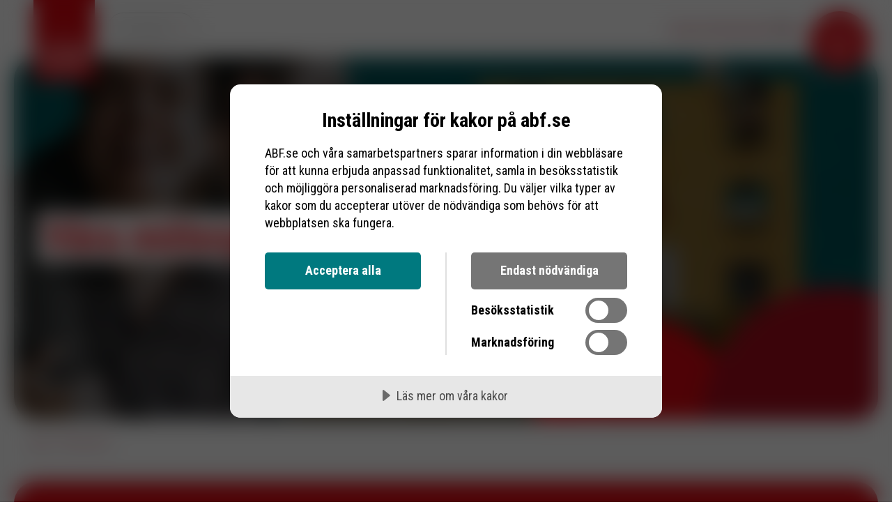

--- FILE ---
content_type: text/html; charset=UTF-8
request_url: https://www.abf.se/fyrbodal/motesplatser/
body_size: 13307
content:
<!doctype html>
<html lang="sv">

<head>
    <script src="https://unpkg.com/htmx.org@1.9.6" integrity="sha384-FhXw7b6AlE/jyjlZH5iHa/tTe9EpJ1Y55RjcgPbjeWMskSxZt1v9qkxLJWNJaGni" crossorigin="anonymous" nonce="6Pr5H8jbjXj0FtdLVL/8yZv9AM8="></script>

    <script type="module"  nonce="6Pr5H8jbjXj0FtdLVL/8yZv9AM8=" crossorigin src="/wp-content/themes/abf-wp/build/assets/app-BVBECxVe.js"></script><link rel="preload" nonce="6Pr5H8jbjXj0FtdLVL/8yZv9AM8="  href="/wp-content/themes/abf-wp/build/assets/app-DdXYHKWS.css" as="style"><link rel="stylesheet" nonce="6Pr5H8jbjXj0FtdLVL/8yZv9AM8="  href="/wp-content/themes/abf-wp/build/assets/app-DdXYHKWS.css">
    <meta charset="UTF-8">
    <title>Mötesplatser - FyrBoDal</title>
    <link rel="preconnect" href="https://fonts.googleapis.com">
    <link rel="dns-prefetch" href="//fonts.googleapis.com">
    <link rel="preconnect" href="https://fonts.gstatic.com" crossorigin>
    <link rel="preconnect" href="https://images.ohmyhosting.se">
    <link rel="dns-prefetch" href="https://images.ohmyhosting.se">
    <link rel="dns-prefetch" href="https://cdn.cookietractor.com">

    <link href="//www.google-analytics.com" rel="dns-prefetch">

    <link href="https://fonts.googleapis.com/css2?family=Roboto+Condensed:wght@400;500;700&family=Roboto+Flex:opsz,wdth,wght@8..144,112,350..700&display=swap" rel="stylesheet">


    <link rel="icon" href="/assets/images/favicon.svg">
    <link rel="apple-touch-icon" href="/assets/images/apple-touch-icon.png" />
    <meta name="theme-color" content="#D80811" />
    <link rel="manifest" href="/assets/manifest.json">
    <meta http-equiv="X-UA-Compatible" content="IE=edge,chrome=1">
    <meta name="viewport" content="width=device-width, initial-scale=1.0">
    <meta name='robots' content='index, follow, max-image-preview:large, max-snippet:-1, max-video-preview:-1' />
	<style>img:is([sizes="auto" i], [sizes^="auto," i]) { contain-intrinsic-size: 3000px 1500px }</style>
	
	<!-- This site is optimized with the Yoast SEO plugin v25.1 - https://yoast.com/wordpress/plugins/seo/ -->
	<link rel="canonical" href="https://www.abf.se/fyrbodal/motesplatser/" />
	<meta property="og:locale" content="sv_SE" />
	<meta property="og:type" content="article" />
	<meta property="og:title" content="Mötesplatser - FyrBoDal" />
	<meta property="og:url" content="https://www.abf.se/fyrbodal/motesplatser/" />
	<meta property="og:site_name" content="FyrBoDal" />
	<meta property="article:modified_time" content="2025-12-17T09:30:44+00:00" />
	<meta property="og:image" content="https://www.abf.se/wp-content/uploads/sites/18/2024/04/Nyckeln-liggande-scaled.jpg" />
	<meta property="og:image:width" content="2560" />
	<meta property="og:image:height" content="1440" />
	<meta property="og:image:type" content="image/jpeg" />
	<meta name="twitter:card" content="summary_large_image" />
	<script type="application/ld+json" class="yoast-schema-graph">{"@context":"https://schema.org","@graph":[{"@type":"WebPage","@id":"https://www.abf.se/fyrbodal/motesplatser/","url":"https://www.abf.se/fyrbodal/motesplatser/","name":"Mötesplatser - FyrBoDal","isPartOf":{"@id":"https://www.abf.se/fyrbodal/#website"},"datePublished":"2024-03-18T10:09:52+00:00","dateModified":"2025-12-17T09:30:44+00:00","breadcrumb":{"@id":"https://www.abf.se/fyrbodal/motesplatser/#breadcrumb"},"inLanguage":"sv-SE","potentialAction":[{"@type":"ReadAction","target":["https://www.abf.se/fyrbodal/motesplatser/"]}]},{"@type":"BreadcrumbList","@id":"https://www.abf.se/fyrbodal/motesplatser/#breadcrumb","itemListElement":[{"@type":"ListItem","position":1,"name":"Home","item":"https://www.abf.se/fyrbodal/"},{"@type":"ListItem","position":2,"name":"Mötesplatser"}]},{"@type":"WebSite","@id":"https://www.abf.se/fyrbodal/#website","url":"https://www.abf.se/fyrbodal/","name":"FyrBoDal","description":"","potentialAction":[{"@type":"SearchAction","target":{"@type":"EntryPoint","urlTemplate":"https://www.abf.se/fyrbodal/?s={search_term_string}"},"query-input":{"@type":"PropertyValueSpecification","valueRequired":true,"valueName":"search_term_string"}}],"inLanguage":"sv-SE"}]}</script>
	<!-- / Yoast SEO plugin. -->


<style id='wp-block-library-inline-css' type='text/css'>
:root{--wp-admin-theme-color:#007cba;--wp-admin-theme-color--rgb:0,124,186;--wp-admin-theme-color-darker-10:#006ba1;--wp-admin-theme-color-darker-10--rgb:0,107,161;--wp-admin-theme-color-darker-20:#005a87;--wp-admin-theme-color-darker-20--rgb:0,90,135;--wp-admin-border-width-focus:2px;--wp-block-synced-color:#7a00df;--wp-block-synced-color--rgb:122,0,223;--wp-bound-block-color:var(--wp-block-synced-color)}@media (min-resolution:192dpi){:root{--wp-admin-border-width-focus:1.5px}}.wp-element-button{cursor:pointer}:root{--wp--preset--font-size--normal:16px;--wp--preset--font-size--huge:42px}:root .has-very-light-gray-background-color{background-color:#eee}:root .has-very-dark-gray-background-color{background-color:#313131}:root .has-very-light-gray-color{color:#eee}:root .has-very-dark-gray-color{color:#313131}:root .has-vivid-green-cyan-to-vivid-cyan-blue-gradient-background{background:linear-gradient(135deg,#00d084,#0693e3)}:root .has-purple-crush-gradient-background{background:linear-gradient(135deg,#34e2e4,#4721fb 50%,#ab1dfe)}:root .has-hazy-dawn-gradient-background{background:linear-gradient(135deg,#faaca8,#dad0ec)}:root .has-subdued-olive-gradient-background{background:linear-gradient(135deg,#fafae1,#67a671)}:root .has-atomic-cream-gradient-background{background:linear-gradient(135deg,#fdd79a,#004a59)}:root .has-nightshade-gradient-background{background:linear-gradient(135deg,#330968,#31cdcf)}:root .has-midnight-gradient-background{background:linear-gradient(135deg,#020381,#2874fc)}.has-regular-font-size{font-size:1em}.has-larger-font-size{font-size:2.625em}.has-normal-font-size{font-size:var(--wp--preset--font-size--normal)}.has-huge-font-size{font-size:var(--wp--preset--font-size--huge)}.has-text-align-center{text-align:center}.has-text-align-left{text-align:left}.has-text-align-right{text-align:right}#end-resizable-editor-section{display:none}.aligncenter{clear:both}.items-justified-left{justify-content:flex-start}.items-justified-center{justify-content:center}.items-justified-right{justify-content:flex-end}.items-justified-space-between{justify-content:space-between}.screen-reader-text{border:0;clip-path:inset(50%);height:1px;margin:-1px;overflow:hidden;padding:0;position:absolute;width:1px;word-wrap:normal!important}.screen-reader-text:focus{background-color:#ddd;clip-path:none;color:#444;display:block;font-size:1em;height:auto;left:5px;line-height:normal;padding:15px 23px 14px;text-decoration:none;top:5px;width:auto;z-index:100000}html :where(.has-border-color){border-style:solid}html :where([style*=border-top-color]){border-top-style:solid}html :where([style*=border-right-color]){border-right-style:solid}html :where([style*=border-bottom-color]){border-bottom-style:solid}html :where([style*=border-left-color]){border-left-style:solid}html :where([style*=border-width]){border-style:solid}html :where([style*=border-top-width]){border-top-style:solid}html :where([style*=border-right-width]){border-right-style:solid}html :where([style*=border-bottom-width]){border-bottom-style:solid}html :where([style*=border-left-width]){border-left-style:solid}html :where(img[class*=wp-image-]){height:auto;max-width:100%}:where(figure){margin:0 0 1em}html :where(.is-position-sticky){--wp-admin--admin-bar--position-offset:var(--wp-admin--admin-bar--height,0px)}@media screen and (max-width:600px){html :where(.is-position-sticky){--wp-admin--admin-bar--position-offset:0px}}
</style>
<style id='classic-theme-styles-inline-css' type='text/css'>
/*! This file is auto-generated */
.wp-block-button__link{color:#fff;background-color:#32373c;border-radius:9999px;box-shadow:none;text-decoration:none;padding:calc(.667em + 2px) calc(1.333em + 2px);font-size:1.125em}.wp-block-file__button{background:#32373c;color:#fff;text-decoration:none}
</style>
<link rel="https://api.w.org/" href="https://www.abf.se/fyrbodal/wp-json/" /><link rel="alternate" title="JSON" type="application/json" href="https://www.abf.se/fyrbodal/wp-json/wp/v2/pages/124" /><link rel="EditURI" type="application/rsd+xml" title="RSD" href="https://www.abf.se/fyrbodal/xmlrpc.php?rsd" />
<meta name="generator" content="WordPress 6.8.1" />
<link rel='shortlink' href='https://www.abf.se/fyrbodal/?p=124' />
<link rel="alternate" title="oEmbed (JSON)" type="application/json+oembed" href="https://www.abf.se/fyrbodal/wp-json/oembed/1.0/embed?url=https%3A%2F%2Fwww.abf.se%2Ffyrbodal%2Fmotesplatser%2F" />
<link rel="alternate" title="oEmbed (XML)" type="text/xml+oembed" href="https://www.abf.se/fyrbodal/wp-json/oembed/1.0/embed?url=https%3A%2F%2Fwww.abf.se%2Ffyrbodal%2Fmotesplatser%2F&#038;format=xml" />

        <script nonce="6Pr5H8jbjXj0FtdLVL/8yZv9AM8=">
            window.addEventListener('load', function() {
                window.getCoordinates;
            });
        </script>

    
        <script nonce="6Pr5H8jbjXj0FtdLVL/8yZv9AM8=">
            window._mtm = window._mtm || [];
        </script>
        <script nonce="6Pr5H8jbjXj0FtdLVL/8yZv9AM8=" src="https://cdn.cookietractor.com/cookietractor.js" data-lang="sv-SE" data-id="8a0ac0bb-b353-411a-bff4-8f02a7dc07d5"></script>
        <!-- Google Tag Manager -->
        <script nonce="6Pr5H8jbjXj0FtdLVL/8yZv9AM8=">
            (function(w, d, s, l, i) {
                w[l] = w[l] || [];
                w[l].push({
                    'gtm.start': new Date().getTime(),
                    event: 'gtm.js'
                });
                var f = d.getElementsByTagName(s)[0],
                    j = d.createElement(s),
                    dl = l != 'dataLayer' ? '&l=' + l : '';
                j.async = true;
                j.src =
                    '//www.googletagmanager.com/gtm.js?id=' + i + dl;
                f.parentNode.insertBefore(j, f);
            })(window, document, 'script', 'dataLayer', 'GTM-5S32DKN');
        </script>
        <!-- End Google Tag Manager -->

        <!-- Matomo Tag Manager -->
        <script nonce="6Pr5H8jbjXj0FtdLVL/8yZv9AM8=">
            var _mtm = window._mtm = window._mtm || [];
            _mtm.push({
                'mtm.startTime': (new Date().getTime()),
                'event': 'mtm.Start'
            });
            var d = document,
                g = d.createElement('script'),
                s = d.getElementsByTagName('script')[0];
            g.async = true;
            g.src = 'https://webstat.abf.se/js/container_HHdOryVk.js' ;
            s.parentNode.insertBefore(g, s);
        </script>
        <!-- End Matomo Tag Manager -->
    
    <meta name="google-site-verification" content="WtiyJOmAXd23xta3i6yecO6yzQGjg6zQ582UgDxZhJk" />
</head>

<body class="wp-singular page-template-default page page-id-124 page-parent wp-theme-abf-wp">
    <!-- Matomo Image Tracker --> <noscript>
        <p><img src="https://webstat.abf.se/matomo.php?idsite=1&amp;rec=" style="border:0" alt="" /></p>
    </noscript>
    <!-- End Matomo Image Tracker -->
    <a class="skip-to-content-link" href="#content">Till sidans huvudinnehåll</a>
    <div
    class="MainNavigation"
    id="SiteNavigation"
>
    <div class="MenuBar">
        <div class="LogoColumn">
            <a
    aria-label="Gå till startsidan"
    class="HomeLink"
    href="https://www.abf.se/fyrbodal/"
>
    <figure aria-hidden="true">
        <img
            alt="ABF ABF Sajter"
            height="116"
            src="/assets/images/logo_filled.svg"
            width="88"
        >
    </figure>
</a>
        </div>
        <div
            class="AdditionalNavColumn"
        >
            <button
    class="RegionSelectTrigger"
    data-control-for="RegionSelectDrawer"
    aria-controls="RegionSelectDrawer"
>
    <span class="RegionSelectTriggerLabel flex flex-row items-center gap-1">
                <figure class="w-4">
            <svg width="91" height="91" viewBox="0 0 91 91" fill="none" class="SvgIconElement">
<path d="M45.4788 8.52734C31.3552 8.52734 19.8965 19.4336 19.8965 32.866C19.8965 48.322 36.9513 72.8152 43.2137 81.2751C43.4736 81.6323 43.8143 81.9229 44.208 82.1232C44.6016 82.3236 45.037 82.428 45.4788 82.428C45.9205 82.428 46.3559 82.3236 46.7496 82.1232C47.1432 81.9229 47.4839 81.6323 47.7439 81.2751C54.0062 72.8188 71.061 48.3344 71.061 32.866C71.061 19.4336 59.6023 8.52734 45.4788 8.52734Z" stroke="currentColor" stroke-width="5.68495" stroke-linecap="round" stroke-linejoin="round"/>
<path d="M45.4786 42.6369C50.1882 42.6369 54.006 38.819 54.006 34.1095C54.006 29.3999 50.1882 25.582 45.4786 25.582C40.769 25.582 36.9512 29.3999 36.9512 34.1095C36.9512 38.819 40.769 42.6369 45.4786 42.6369Z" stroke="currentColor" stroke-width="5.68495" stroke-linecap="round" stroke-linejoin="round"/>
</svg>
        </figure>
        FyrBoDal
            </span>
    <figure class="RegionSelectTriggerIcon" aria-hidden="true">
        <svg width="20" height="20" viewBox="0 0 20 20" fill="none"
class="SvgIconElement">
<path d="M15.8333 7.16667L9.99992 13L4.16659 7.16667" stroke="currentColor"/>
</svg>
    </figure>
</button>

            <nav
                aria-label="Sekundärmeny"
                class="text-red-dark items-center gap-8 md:flex"
            >
                <a
                    class="link-hover-effect hidden underline md:block"
                    href="https://www.abf.se/fyrbodal/kurs-sok/"
                >
                    Kurser &amp; Evenemang
                </a>
                <button
                    data-control-for="SearchDrawer"
                    id="SearchToggleButton"
                    aria-label="Sök på siten"
                >
                    <div class="link-hover-effect flex flex-row items-center gap-2 underline">
                        <figure
                            aria-hidden="true"
                            class="w-4"
                        >
                            <svg
    fill="none"
    height="16"
    width="16"
    viewBox="0 0 16 16"
    class="SvgIconElement"
>
    <path
        d="M7.11107 13.3469C10.4861 13.3469 13.2221 10.6109 13.2221 7.23583C13.2221 3.86078 10.4861 1.12476 7.11107 1.12476C3.73602 1.12476 1 3.86078 1 7.23583C1 10.6109 3.73602 13.3469 7.11107 13.3469Z"
        stroke-linecap="round"
        stroke-linejoin="round"
        stroke="currentColor"
    />
    <path
        d="M14.7487 14.8754L11.4258 11.5525"
        stroke-linecap="round"
        stroke-linejoin="round"
        stroke="currentColor"
    />
</svg>
                        </figure>
                        <span class="text-xs md:text-base">
                            Sök
                        </span>
                    </div>

                </button>
            </nav>
        </div>
        <div class="ButtonColumn">
            <button
                aria-controls=""
                aria-expanded="false"
                aria-label="Öppna meny"
                class="MenuButton"
                data-btn-label-closed="Meny"
                data-btn-label-open="Stäng"
                data-control-for="MainNavigationDrawer"
                data-label-closed="Stäng meny"
                data-label-open="Öppna meny"
                id="MainNavigationToggleButton"
            >
                <svg
                    aria-hidden="true"
                    class="MenuButtonIcon"
                    fill="none"
                    height="16"
                    viewBox="0 0 40 16"
                    width="40"
                >
                    <rect
                        fill="white"
                        height="3"
                        rx="1.5"
                        width="40"
                    />
                    <rect
                        fill="white"
                        height="3"
                        rx="1.5"
                        width="40"
                        y="13"
                    />
                </svg>

                <span class="MenuButtonLabel">Meny</span>
            </button>
        </div>
    </div>

    <div
        aria-hidden="true"
        class="Drawer"
        data-drawer-type="horizontal"
        data-ui-type="search"
        data-ui-visible="false"
        id="SearchDrawer"
    >
        <div class="container pb-20 pt-24 md:pt-20">
    <div class="mx-auto w-full max-w-screen-md">
        <h2 class="heading-lg mb-4 flex w-full flex-1 flex-row items-center gap-4">
    <figure class="h-8 w-8"><svg
    fill="none"
    height="16"
    width="16"
    viewBox="0 0 16 16"
    class="SvgIconElement"
>
    <path
        d="M7.11107 13.3469C10.4861 13.3469 13.2221 10.6109 13.2221 7.23583C13.2221 3.86078 10.4861 1.12476 7.11107 1.12476C3.73602 1.12476 1 3.86078 1 7.23583C1 10.6109 3.73602 13.3469 7.11107 13.3469Z"
        stroke-linecap="round"
        stroke-linejoin="round"
        stroke="currentColor"
    />
    <path
        d="M14.7487 14.8754L11.4258 11.5525"
        stroke-linecap="round"
        stroke-linejoin="round"
        stroke="currentColor"
    />
</svg>
</figure>
    Gör en sökning på abf.se
</h2>
<form
    
    class="SearchForm"
    hx-get="/wp-json/abf/v1/site-search"
    hx-target="#GlobalSearchResults"
    hx-trigger="click from:find .SearchFormButton, keyup from:find .SearchFormInput changed delay:500ms, search"
    hx-replace-url="false"
    name="ModalSearchForm"
    role="search"
    hx-params="not page"
>
    <input
        class="SearchFormInput"
        name="s"
        placeholder="Dina sökord här"
        type="search"
        value=""
    />

        <button
        aria-label="Sök"
        class="SearchFormButton"
    >
        <figure aria-hidden="true">
            <svg
    fill="none"
    height="16"
    width="16"
    viewBox="0 0 16 16"
    class="SvgIconElement"
>
    <path
        d="M7.11107 13.3469C10.4861 13.3469 13.2221 10.6109 13.2221 7.23583C13.2221 3.86078 10.4861 1.12476 7.11107 1.12476C3.73602 1.12476 1 3.86078 1 7.23583C1 10.6109 3.73602 13.3469 7.11107 13.3469Z"
        stroke-linecap="round"
        stroke-linejoin="round"
        stroke="currentColor"
    />
    <path
        d="M14.7487 14.8754L11.4258 11.5525"
        stroke-linecap="round"
        stroke-linejoin="round"
        stroke="currentColor"
    />
</svg>
        </figure>
    </button>
</form>
        <div class="SearchResultsHolder">
            <div
                class="SearchResults"
                id="GlobalSearchResults"
            ></div>
        </div>
    </div>
</div>
    </div>

    <div
        aria-hidden="true"
        aria-label="Välj region"
        class="Drawer"
        data-drawer-type="horizontal"
        data-ui-type="region-select"
        data-ui-visible="false"
        id="RegionSelectDrawer"
    >

        <div class="container pt-24">
    <div class="mx-auto w-full pb-32 px-4 lg:px-0">
        <div class="mb-5 flex flex-row items-center justify-start gap-4">

            <h2 class="heading-lg gap-4">
                 Välj din region för anpassat innehåll
            </h2>
                            <p class="flex flex-row gap-2 items-baseline">
                <span class="text-xs text-gray-dark">eller</span>
                <a href="https://www.abf.se/" class="border-red border bg-white rounded-full text-xs px-3 py-1 text-red-dark hover:bg-red-dark hover:text-white">
                    gå till abf.se
                </a>
            </p>
                    </div>
        <nav
            aria-label="regions"
            class="RegionSelectContainer"
        >
            <ul class="RegionSelectGrid">
                                                                                <li class="RegionSelectGridItem">
                                                            <h2 class="RegionTitle">
                                    Blekinge län
                                </h2>
                            
                            <ul class="RegionList">
                                                                                                                                                    <li
                                            class="RegionListItem"
                                                                                    >
                                                                                    <a href='https://www.abf.se/blekinge'>Blekinge</a>
                                        </li>
                                                                                                </ul>
                        </li>
                                                                                                    <li class="RegionSelectGridItem">
                                                            <h2 class="RegionTitle">
                                    Dalarnas län
                                </h2>
                            
                            <ul class="RegionList">
                                                                                                                                                    <li
                                            class="RegionListItem"
                                                                                    >
                                                                                    <a href='https://www.abf.se/distriktet-dalarna'>Distriktet Dalarna</a>
                                        </li>
                                                                                                                                                                                        <li
                                            class="RegionListItem"
                                                                                    >
                                                                                    <a href='https://www.abf.se/dalarna'>Dalarna</a>
                                        </li>
                                                                                                </ul>
                        </li>
                                                                                                    <li class="RegionSelectGridItem">
                                                            <h2 class="RegionTitle">
                                    Gotlands län
                                </h2>
                            
                            <ul class="RegionList">
                                                                                                                                                    <li
                                            class="RegionListItem"
                                                                                    >
                                                                                    <a href='https://www.abf.se/gotland'>Gotland</a>
                                        </li>
                                                                                                </ul>
                        </li>
                                                                                                    <li class="RegionSelectGridItem">
                                                            <h2 class="RegionTitle">
                                    Gävleborgs län
                                </h2>
                            
                            <ul class="RegionList">
                                                                                                                                                    <li
                                            class="RegionListItem"
                                                                                    >
                                                                                    <a href='https://www.abf.se/gastrikland'>Gästrikland</a>
                                        </li>
                                                                                                                                                                                        <li
                                            class="RegionListItem"
                                                                                    >
                                                                                    <a href='https://www.abf.se/gavleborg'>Gävleborg</a>
                                        </li>
                                                                                                                                                                                        <li
                                            class="RegionListItem"
                                                                                    >
                                                                                    <a href='https://www.abf.se/halsingland'>Hälsingland</a>
                                        </li>
                                                                                                </ul>
                        </li>
                                                                                                    <li class="RegionSelectGridItem">
                                                            <h2 class="RegionTitle">
                                    Hallands län
                                </h2>
                            
                            <ul class="RegionList">
                                                                                                                                                    <li
                                            class="RegionListItem"
                                                                                    >
                                                                                    <a href='https://www.abf.se/halland'>Halland</a>
                                        </li>
                                                                                                </ul>
                        </li>
                                                                                                    <li class="RegionSelectGridItem">
                                                            <h2 class="RegionTitle">
                                    Jämtlands län
                                </h2>
                            
                            <ul class="RegionList">
                                                                                                                                                    <li
                                            class="RegionListItem"
                                                                                    >
                                                                                    <a href='https://www.abf.se/jamtland-harjedalen'>Jämtland Härjedalen</a>
                                        </li>
                                                                                                </ul>
                        </li>
                                                                                                    <li class="RegionSelectGridItem">
                                                            <h2 class="RegionTitle">
                                    Jönköpings län
                                </h2>
                            
                            <ul class="RegionList">
                                                                                                                                                    <li
                                            class="RegionListItem"
                                                                                    >
                                                                                    <a href='https://www.abf.se/jonkopings-lan'>Jönköpings län</a>
                                        </li>
                                                                                                </ul>
                        </li>
                                                                                                    <li class="RegionSelectGridItem">
                                                            <h2 class="RegionTitle">
                                    Kronobergs län
                                </h2>
                            
                            <ul class="RegionList">
                                                                                                                                                    <li
                                            class="RegionListItem"
                                                                                    >
                                                                                    <a href='https://www.abf.se/kronoberg'>Kronoberg</a>
                                        </li>
                                                                                                                                                                                        <li
                                            class="RegionListItem"
                                                                                    >
                                                                                    <a href='https://www.abf.se/sodra-smaland-kalmar'>Södra Småland Kalmar</a>
                                        </li>
                                                                                                                                                                                        <li
                                            class="RegionListItem"
                                                                                    >
                                                                                    <a href='https://www.abf.se/distriktet-kronoberg'>Distriktet Kronoberg</a>
                                        </li>
                                                                                                </ul>
                        </li>
                                                                                                    <li class="RegionSelectGridItem">
                                                            <h2 class="RegionTitle">
                                    Norrbottens län
                                </h2>
                            
                            <ul class="RegionList">
                                                                                                                                                    <li
                                            class="RegionListItem"
                                                                                    >
                                                                                    <a href='https://www.abf.se/norr'>Norr</a>
                                        </li>
                                                                                                </ul>
                        </li>
                                                                                                    <li class="RegionSelectGridItem">
                                                            <h2 class="RegionTitle">
                                    Skåne län
                                </h2>
                            
                            <ul class="RegionList">
                                                                                                                                                    <li
                                            class="RegionListItem"
                                                                                    >
                                                                                    <a href='https://www.abf.se/helsingborg'>Helsingborg</a>
                                        </li>
                                                                                                                                                                                        <li
                                            class="RegionListItem"
                                                                                    >
                                                                                    <a href='https://www.abf.se/malmo'>Malmö</a>
                                        </li>
                                                                                                                                                                                        <li
                                            class="RegionListItem"
                                                                                    >
                                                                                    <a href='https://www.abf.se/mittskane'>MittSkåne</a>
                                        </li>
                                                                                                                                                                                        <li
                                            class="RegionListItem"
                                                                                    >
                                                                                    <a href='https://www.abf.se/nordvastskane'>Nordvästskåne</a>
                                        </li>
                                                                                                                                                                                        <li
                                            class="RegionListItem"
                                                                                    >
                                                                                    <a href='https://www.abf.se/skane'>Skåne</a>
                                        </li>
                                                                                                                                                                                        <li
                                            class="RegionListItem"
                                                                                    >
                                                                                    <a href='https://www.abf.se/skane-nordost'>Skåne Nordost</a>
                                        </li>
                                                                                                                                                                                        <li
                                            class="RegionListItem"
                                                                                    >
                                                                                    <a href='https://www.abf.se/osterlen'>Österlen</a>
                                        </li>
                                                                                                                                                                                        <li
                                            class="RegionListItem"
                                                                                    >
                                                                                    <a href='https://www.abf.se/sydvastra-skane'>Sydvästra Skåne</a>
                                        </li>
                                                                                                </ul>
                        </li>
                                                                                                    <li class="RegionSelectGridItem">
                                                            <h2 class="RegionTitle">
                                    Stockholms län
                                </h2>
                            
                            <ul class="RegionList">
                                                                                                                                                    <li
                                            class="RegionListItem"
                                                                                    >
                                                                                    <a href='https://www.abf.se/distriktet-i-stockholmsregionen'>Distriktet i Stockholmsregionen</a>
                                        </li>
                                                                                                                                                                                        <li
                                            class="RegionListItem"
                                                                                    >
                                                                                    <a href='https://www.abf.se/huddinge'>Huddinge</a>
                                        </li>
                                                                                                                                                                                        <li
                                            class="RegionListItem"
                                                                                    >
                                                                                    <a href='https://www.abf.se/norra-stockholms-lan'>Norra Stockholms län</a>
                                        </li>
                                                                                                                                                                                        <li
                                            class="RegionListItem"
                                                                                    >
                                                                                    <a href='https://www.abf.se/norrtalje'>Norrtälje</a>
                                        </li>
                                                                                                                                                                                        <li
                                            class="RegionListItem"
                                                                                    >
                                                                                    <a href='https://www.abf.se/stockholm'>Stockholm</a>
                                        </li>
                                                                                                                                                                                        <li
                                            class="RegionListItem"
                                                                                    >
                                                                                    <a href='https://www.abf.se/sodertalje-nykvarn'>Södertälje-Nykvarn</a>
                                        </li>
                                                                                                                                                                                        <li
                                            class="RegionListItem"
                                                                                    >
                                                                                    <a href='https://www.abf.se/sodertorn'>Södertörn</a>
                                        </li>
                                                                                                </ul>
                        </li>
                                                                                                    <li class="RegionSelectGridItem">
                                                            <h2 class="RegionTitle">
                                    Södermanlands län
                                </h2>
                            
                            <ul class="RegionList">
                                                                                                                                                    <li
                                            class="RegionListItem"
                                                                                    >
                                                                                    <a href='https://www.abf.se/sormland'>Sörmland</a>
                                        </li>
                                                                                                </ul>
                        </li>
                                                                                                    <li class="RegionSelectGridItem">
                                                            <h2 class="RegionTitle">
                                    Uppsala län
                                </h2>
                            
                            <ul class="RegionList">
                                                                                                                                                    <li
                                            class="RegionListItem"
                                                                                    >
                                                                                    <a href='https://www.abf.se/aros'>Aros</a>
                                        </li>
                                                                                                </ul>
                        </li>
                                                                                                    <li class="RegionSelectGridItem">
                                                            <h2 class="RegionTitle">
                                    Värmlands län
                                </h2>
                            
                            <ul class="RegionList">
                                                                                                                                                    <li
                                            class="RegionListItem"
                                                                                    >
                                                                                    <a href='https://www.abf.se/varmland'>Värmland</a>
                                        </li>
                                                                                                </ul>
                        </li>
                                                                                                    <li class="RegionSelectGridItem">
                                                            <h2 class="RegionTitle">
                                    Västerbottens län
                                </h2>
                            
                            <ul class="RegionList">
                                                                                                                                                    <li
                                            class="RegionListItem"
                                                                                    >
                                                                                    <a href='https://www.abf.se/skelleftea'>Skellefteå</a>
                                        </li>
                                                                                                                                                                                        <li
                                            class="RegionListItem"
                                                                                    >
                                                                                    <a href='https://www.abf.se/umearegionen'>Umeåregionen</a>
                                        </li>
                                                                                                                                                                                        <li
                                            class="RegionListItem"
                                                                                    >
                                                                                    <a href='https://www.abf.se/vasterbotten'>Västerbotten</a>
                                        </li>
                                                                                                                                                                                        <li
                                            class="RegionListItem"
                                                                                    >
                                                                                    <a href='https://www.abf.se/mitt-i-lappland'>Mitt i Lappland</a>
                                        </li>
                                                                                                </ul>
                        </li>
                                                                                                    <li class="RegionSelectGridItem">
                                                            <h2 class="RegionTitle">
                                    Västernorrlands län
                                </h2>
                            
                            <ul class="RegionList">
                                                                                                                                                    <li
                                            class="RegionListItem"
                                                                                    >
                                                                                    <a href='https://www.abf.se/vasternorrland'>Västernorrland</a>
                                        </li>
                                                                                                </ul>
                        </li>
                                                                                                    <li class="RegionSelectGridItem">
                                                            <h2 class="RegionTitle">
                                    Västmanlands län
                                </h2>
                            
                            <ul class="RegionList">
                                                                                                                                                    <li
                                            class="RegionListItem"
                                                                                    >
                                                                                    <a href='https://www.abf.se/vastmanland'>Västmanland</a>
                                        </li>
                                                                                                                                                                                        <li
                                            class="RegionListItem"
                                                                                    >
                                                                                    <a href='https://www.abf.se/vastra-vastmanland'>Västra Västmanland</a>
                                        </li>
                                                                                                </ul>
                        </li>
                                                                                                    <li class="RegionSelectGridItem">
                                                            <h2 class="RegionTitle">
                                    Västra Götalands län
                                </h2>
                            
                            <ul class="RegionList">
                                                                                                                                                    <li
                                            class="RegionListItem RegionListItem--current flex flex-row items-center gap-2 DrawerCloseButton"
                                                                                            aria-current="page"
                                                data-control-for="RegionSelectDrawer"
                                                aria-controls="RegionSelectDrawer"
                                                                                    >
                                                                                <figure class="RegionListItem-Icon">
                                            <svg width="91" height="91" viewBox="0 0 91 91" fill="none" class="SvgIconElement">
<path d="M45.4788 8.52734C31.3552 8.52734 19.8965 19.4336 19.8965 32.866C19.8965 48.322 36.9513 72.8152 43.2137 81.2751C43.4736 81.6323 43.8143 81.9229 44.208 82.1232C44.6016 82.3236 45.037 82.428 45.4788 82.428C45.9205 82.428 46.3559 82.3236 46.7496 82.1232C47.1432 81.9229 47.4839 81.6323 47.7439 81.2751C54.0062 72.8188 71.061 48.3344 71.061 32.866C71.061 19.4336 59.6023 8.52734 45.4788 8.52734Z" stroke="currentColor" stroke-width="5.68495" stroke-linecap="round" stroke-linejoin="round"/>
<path d="M45.4786 42.6369C50.1882 42.6369 54.006 38.819 54.006 34.1095C54.006 29.3999 50.1882 25.582 45.4786 25.582C40.769 25.582 36.9512 29.3999 36.9512 34.1095C36.9512 38.819 40.769 42.6369 45.4786 42.6369Z" stroke="currentColor" stroke-width="5.68495" stroke-linecap="round" stroke-linejoin="round"/>
</svg>
                                        </figure>
                                                                                    <span >FyrBoDal</span>
                                        </li>
                                                                                                                                                                                        <li
                                            class="RegionListItem"
                                                                                    >
                                                                                    <a href='https://www.abf.se/vast'>Väst</a>
                                        </li>
                                                                                                                                                                                        <li
                                            class="RegionListItem"
                                                                                    >
                                                                                    <a href='https://www.abf.se/sjuharad'>Sjuhärad</a>
                                        </li>
                                                                                                                                                                                        <li
                                            class="RegionListItem"
                                                                                    >
                                                                                    <a href='https://www.abf.se/skaraborg'>Skaraborg</a>
                                        </li>
                                                                                                                                                                                        <li
                                            class="RegionListItem"
                                                                                    >
                                                                                    <a href='https://www.abf.se/distriktet-i-vastsverige'>Distriktet i Västsverige</a>
                                        </li>
                                                                                                </ul>
                        </li>
                                                                                                    <li class="RegionSelectGridItem">
                                                            <h2 class="RegionTitle">
                                    Örebro län
                                </h2>
                            
                            <ul class="RegionList">
                                                                                                                                                    <li
                                            class="RegionListItem"
                                                                                    >
                                                                                    <a href='https://www.abf.se/orebro-lan'>Örebro län</a>
                                        </li>
                                                                                                </ul>
                        </li>
                                                                                                    <li class="RegionSelectGridItem">
                                                            <h2 class="RegionTitle">
                                    Östergötlands län
                                </h2>
                            
                            <ul class="RegionList">
                                                                                                                                                    <li
                                            class="RegionListItem"
                                                                                    >
                                                                                    <a href='https://www.abf.se/ostergotland'>Östergötland</a>
                                        </li>
                                                                                                </ul>
                        </li>
                                                </ul>
        </nav>
    </div>
</div>
    </div>
    <nav
        aria-hidden="true"
        aria-label="Huvudmeny"
        class="Drawer"
        data-drawer-type="vertical"
        data-ui-type="main-navigation"
        data-ui-visible="false"
        id="MainNavigationDrawer"
    >
        <div
    class="pt-32"
    >

    <div class="menu-huvudmeny-container"><ul id="MainNavigationMenu" role="menu" class="MainNavigationMenu"><li id="menu-item-10" class="menu-item menu-item-type-post_type menu-item-object-page menu-item-home menu-item-10"><a href="https://www.abf.se/fyrbodal/">Startsida</a></li>
<li id="menu-item-126" class="menu-item menu-item-type-post_type menu-item-object-page current-menu-item page_item page-item-124 current_page_item menu-item-126"><a href="https://www.abf.se/fyrbodal/motesplatser/" aria-current="page">Mötesplatser</a></li>
<li id="menu-item-12" class="menu-item menu-item-type-post_type menu-item-object-page menu-item-has-children menu-item-12"><a href="https://www.abf.se/fyrbodal/bli-cirkelledare/">Bli cirkelledare</a>

<button
    class="submenu-expand-btn"
    aria-controls=""
    aria-label=""
    aria-expanded="false"
>
    <svg width="18" height="18" viewBox="0 0 18 18" fill="none" class="SvgIconElement">
<path class="horizontal" d="M0 8H18V10H0V8Z" fill="currentColor"/>
<path class="vertical" d="M8 18L8 8.74228e-08L10 0L10 18H8Z" fill="currentColor"/>
</svg>

</button>
<div
                class="sub-menu"
                id="6947ead24f2a9"
                aria-expanded="false"
            ><ul class="sub-menu-content">
	<li id="menu-item-13" class="menu-item menu-item-type-post_type menu-item-object-page menu-item-13"><a href="https://www.abf.se/fyrbodal/villkor-for-anmalan-cirklar-kurs-och-arrangemang/">Villkor för anmälan cirklar, kurs och arrangemang</a></li>
</ul></div>
</li>
<li id="menu-item-14" class="menu-item menu-item-type-post_type menu-item-object-page menu-item-14"><a href="https://www.abf.se/fyrbodal/kontakt/">Kontakt</a></li>
<li id="menu-item-15" class="menu-item menu-item-type-post_type menu-item-object-page menu-item-15"><a href="https://www.abf.se/fyrbodal/lediga-tjanster/">Lediga tjänster</a></li>
<li id="menu-item-122" class="menu-item menu-item-type-post_type menu-item-object-page menu-item-122"><a href="https://www.abf.se/fyrbodal/om-oss/">Om oss</a></li>
<li id="menu-item-16" class="menu-item menu-item-type-post_type menu-item-object-page menu-item-16"><a href="https://www.abf.se/fyrbodal/tillganglighetsredogorelse/">Tillgänglighetsredogörelse</a></li>
<li id="menu-item-11" class="menu-item menu-item-type-post_type menu-item-object-page menu-item-11"><a href="https://www.abf.se/fyrbodal/visselblasare/">Visselblåsare</a></li>
</ul></div>

</div>


    </nav>

    </div>
<main id="content">
    <div
    class="acf-hero-block container-lg no-padding mb-12 js-geolocation"
    data-block="hero-block"
    data-index="0"
>
    <div class="h-[520px] relative rounded-[32px] overflow-hidden flex bg-gray-light">
        <div class="relative z-10 mt-auto h-auto w-full md:h-full">
            <div class="flex w-full h-full flex-col flex-wrap justify-end w-full md:w-7/12 lg:w-1/2 md:justify-center">
                <div class="flex flex-col gap-3 md:gap-[18px] md:transparent pt-16 pb-36 md:py-8 px-4 w-full md:max-w-[620px] mx-auto px-8">

                    <h1 class="hero-heading hero-heading--red-text"><span>Våra mötesplatser</span></h1>

                    
                                    </div>
            </div>
        </div>

                    <picture class="as-background-image mix-blend-multiply bg-black/40"><img decoding="async" src="https://www.abf.se/fyrbodal/resized/?url=https%3A%2F%2Fwww.abf.se%2Fwp-content%2Fuploads%2F2023%2F11%2FVerksamhet-tillsammans-liggande_IMGP.jpg&#038;fit=crop&#038;w=1440&#038;s=b7b1f12b490e425b64de1d41008127b7" srcset="https://www.abf.se/fyrbodal/resized/?url=https%3A%2F%2Fwww.abf.se%2Fwp-content%2Fuploads%2F2023%2F11%2FVerksamhet-tillsammans-liggande_IMGP.jpg&#038;fit=crop&#038;w=375&#038;h=540&#038;s=6781986b7da324c4fbfdd65af97a3552 375w, https://www.abf.se/fyrbodal/resized/?url=https%3A%2F%2Fwww.abf.se%2Fwp-content%2Fuploads%2F2023%2F11%2FVerksamhet-tillsammans-liggande_IMGP.jpg&#038;fit=crop&#038;w=447&#038;h=540&#038;s=b57f7ea638ba5cf984c40aef39c676fd 447w, https://www.abf.se/fyrbodal/resized/?url=https%3A%2F%2Fwww.abf.se%2Fwp-content%2Fuploads%2F2023%2F11%2FVerksamhet-tillsammans-liggande_IMGP.jpg&#038;fit=crop&#038;w=519&#038;h=540&#038;s=852d1a39ba545420437051acda7a5774 519w, https://www.abf.se/fyrbodal/resized/?url=https%3A%2F%2Fwww.abf.se%2Fwp-content%2Fuploads%2F2023%2F11%2FVerksamhet-tillsammans-liggande_IMGP.jpg&#038;fit=crop&#038;w=591&#038;h=540&#038;s=7b39ae1f1c5fa825cb264b5f2ef35264 591w, https://www.abf.se/fyrbodal/resized/?url=https%3A%2F%2Fwww.abf.se%2Fwp-content%2Fuploads%2F2023%2F11%2FVerksamhet-tillsammans-liggande_IMGP.jpg&#038;fit=crop&#038;w=663&#038;h=540&#038;s=9eb4506ecf8d6789e565882688dc61b7 663w, https://www.abf.se/fyrbodal/resized/?url=https%3A%2F%2Fwww.abf.se%2Fwp-content%2Fuploads%2F2023%2F11%2FVerksamhet-tillsammans-liggande_IMGP.jpg&#038;fit=crop&#038;w=750&#038;h=540&#038;s=0dee52d02ef3986c1bbb50aae1a5d0f3 750w, https://www.abf.se/fyrbodal/resized/?url=https%3A%2F%2Fwww.abf.se%2Fwp-content%2Fuploads%2F2023%2F11%2FVerksamhet-tillsammans-liggande_IMGP.jpg&#038;fit=crop&#038;w=894&#038;h=540&#038;s=c67938f0fe7baad6ae4a241e8a86c188 894w, https://www.abf.se/fyrbodal/resized/?url=https%3A%2F%2Fwww.abf.se%2Fwp-content%2Fuploads%2F2023%2F11%2FVerksamhet-tillsammans-liggande_IMGP.jpg&#038;fit=crop&#038;w=1038&#038;h=540&#038;s=95740a27a26d5c16931eb22b6b1367bd 1038w, https://www.abf.se/fyrbodal/resized/?url=https%3A%2F%2Fwww.abf.se%2Fwp-content%2Fuploads%2F2023%2F11%2FVerksamhet-tillsammans-liggande_IMGP.jpg&#038;fit=crop&#038;w=1182&#038;h=540&#038;s=b7872c3f89c9626b6141d1e5da25c704 1182w, https://www.abf.se/fyrbodal/resized/?url=https%3A%2F%2Fwww.abf.se%2Fwp-content%2Fuploads%2F2023%2F11%2FVerksamhet-tillsammans-liggande_IMGP.jpg&#038;fit=crop&#038;w=1326&#038;h=540&#038;s=aecf05e31ee191944c78e4decbbaef1d 1326w, https://www.abf.se/fyrbodal/resized/?url=https%3A%2F%2Fwww.abf.se%2Fwp-content%2Fuploads%2F2023%2F11%2FVerksamhet-tillsammans-liggande_IMGP.jpg&#038;fit=crop&#038;w=1440&#038;h=540&#038;s=762b90c9d5e2acfe7aee083f4f60586c 1440w" alt="" height="540" width="1440" sizes="(max-width: 1440px) calc(100vw - 32px), 1440px" loading="eager" fetchpriority="high" aria-hidden="true" role="presentation" /></picture>
        

                    <figure class="absolute bottom-0  md:w-1/2 transform right-0 translate-x-10 md:translate-x-32">
                <img decoding="async"
                    alt=""
                    aria-hidden="true"
                    class="h-auto w-full"
                    role="presentation"
                    src="/assets/images/two_circles_bottom.svg"
                >
            </figure>
            </div>

            <div>
            <div class="md:pl-6 flex flex-row gap-1 items-center mt-6 body-m flex-wrap gap-y-2">
<span class="flex flex-row gap items-center gap-x-1">
         <a class="label-sm md:label-md text-red-dark font-[350] underline" href="https://www.abf.se/fyrbodal/"
        >
        Hem
    </a>

</span>
<span class="flex flex-row gap items-center gap-x-1">
         <svg width="14" height="15" viewBox="0 0 14 15" fill="none" xmlns="http://www.w3.org/2000/svg">
<g id="fi:arrow-up">
<path id="Vector" d="M5.01823 3.41669L9.10156 7.50002L5.01823 11.5834" stroke="#909090"/>
</g>
</svg>

        <a class="label-sm md:label-md text-red-dark font-[350] font-medium" href="https://www.abf.se/fyrbodal/motesplatser/"
         aria-current="page" >
        Mötesplatser
    </a>

</span>
</div>        </div>
    </div>

<div class="my-8 container-lg acf-link-block" data-block="link-block" class="acf-link-block" data-block="link-block">
    <div class="w-full bg-red  round-corners-lg px-4 md:px-8 py-11 md:py-16">
        <h2 class="heading-lg mb-7 text-center text-white">
            
        </h2>
            <ul class="grid grid-cols-1 gap-x-4 gap-y-3 md:grid-cols-2">
                                                        <li>
                        <a
    class="large-button-link"
    href="https://www.abf.se/fyrbodal/motesplatser/motesplats-allingsas/"
    target=""
>
    <span class="flex-1">Alingsås</span>

    <figure
        aria-hidden="true"
        class="w-5"
    >
                    <svg width="20" height="20" viewBox="0 0 20 20" fill="none" class="SvgIconElement">
<path d="M4.16659 10L15.8333 10" stroke="currentColor"/>
<path d="M9.99992 4.1665L15.8333 9.99984L9.99992 15.8332" stroke="currentColor"/>
</svg>
            </figure>
</a>
                    </li>
                                                        <li>
                        <a
    class="large-button-link"
    href="https://www.abf.se/fyrbodal/motesplatser/motesplats-bengtsfors/"
    target=""
>
    <span class="flex-1">Bengtsfors</span>

    <figure
        aria-hidden="true"
        class="w-5"
    >
                    <svg width="20" height="20" viewBox="0 0 20 20" fill="none" class="SvgIconElement">
<path d="M4.16659 10L15.8333 10" stroke="currentColor"/>
<path d="M9.99992 4.1665L15.8333 9.99984L9.99992 15.8332" stroke="currentColor"/>
</svg>
            </figure>
</a>
                    </li>
                                                        <li>
                        <a
    class="large-button-link"
    href="https://www.abf.se/fyrbodal/motesplatser/motesplats-dals-ed/"
    target=""
>
    <span class="flex-1">Dals Ed</span>

    <figure
        aria-hidden="true"
        class="w-5"
    >
                    <svg width="20" height="20" viewBox="0 0 20 20" fill="none" class="SvgIconElement">
<path d="M4.16659 10L15.8333 10" stroke="currentColor"/>
<path d="M9.99992 4.1665L15.8333 9.99984L9.99992 15.8332" stroke="currentColor"/>
</svg>
            </figure>
</a>
                    </li>
                                                        <li>
                        <a
    class="large-button-link"
    href="https://www.abf.se/fyrbodal/motesplatser/motesplats-fargelanda/"
    target=""
>
    <span class="flex-1">Färgelanda</span>

    <figure
        aria-hidden="true"
        class="w-5"
    >
                    <svg width="20" height="20" viewBox="0 0 20 20" fill="none" class="SvgIconElement">
<path d="M4.16659 10L15.8333 10" stroke="currentColor"/>
<path d="M9.99992 4.1665L15.8333 9.99984L9.99992 15.8332" stroke="currentColor"/>
</svg>
            </figure>
</a>
                    </li>
                                                        <li>
                        <a
    class="large-button-link"
    href="https://www.abf.se/fyrbodal/motesplatser/motesplats-herrljunga/"
    target=""
>
    <span class="flex-1">Herrljunga</span>

    <figure
        aria-hidden="true"
        class="w-5"
    >
                    <svg width="20" height="20" viewBox="0 0 20 20" fill="none" class="SvgIconElement">
<path d="M4.16659 10L15.8333 10" stroke="currentColor"/>
<path d="M9.99992 4.1665L15.8333 9.99984L9.99992 15.8332" stroke="currentColor"/>
</svg>
            </figure>
</a>
                    </li>
                                                        <li>
                        <a
    class="large-button-link"
    href="https://www.abf.se/fyrbodal/motesplatser/motesplats-lilla-edet/"
    target=""
>
    <span class="flex-1">Lilla Edet</span>

    <figure
        aria-hidden="true"
        class="w-5"
    >
                    <svg width="20" height="20" viewBox="0 0 20 20" fill="none" class="SvgIconElement">
<path d="M4.16659 10L15.8333 10" stroke="currentColor"/>
<path d="M9.99992 4.1665L15.8333 9.99984L9.99992 15.8332" stroke="currentColor"/>
</svg>
            </figure>
</a>
                    </li>
                                                        <li>
                        <a
    class="large-button-link"
    href="https://www.abf.se/fyrbodal/motesplatser/motesplats-lysekil/"
    target=""
>
    <span class="flex-1">Lysekil</span>

    <figure
        aria-hidden="true"
        class="w-5"
    >
                    <svg width="20" height="20" viewBox="0 0 20 20" fill="none" class="SvgIconElement">
<path d="M4.16659 10L15.8333 10" stroke="currentColor"/>
<path d="M9.99992 4.1665L15.8333 9.99984L9.99992 15.8332" stroke="currentColor"/>
</svg>
            </figure>
</a>
                    </li>
                                                        <li>
                        <a
    class="large-button-link"
    href="https://www.abf.se/fyrbodal/motesplatser/motesplats-mellerud/"
    target=""
>
    <span class="flex-1">Mellerud</span>

    <figure
        aria-hidden="true"
        class="w-5"
    >
                    <svg width="20" height="20" viewBox="0 0 20 20" fill="none" class="SvgIconElement">
<path d="M4.16659 10L15.8333 10" stroke="currentColor"/>
<path d="M9.99992 4.1665L15.8333 9.99984L9.99992 15.8332" stroke="currentColor"/>
</svg>
            </figure>
</a>
                    </li>
                                                        <li>
                        <a
    class="large-button-link"
    href="https://www.abf.se/fyrbodal/motesplatser/motesplats-munkedal/"
    target=""
>
    <span class="flex-1">Munkedal</span>

    <figure
        aria-hidden="true"
        class="w-5"
    >
                    <svg width="20" height="20" viewBox="0 0 20 20" fill="none" class="SvgIconElement">
<path d="M4.16659 10L15.8333 10" stroke="currentColor"/>
<path d="M9.99992 4.1665L15.8333 9.99984L9.99992 15.8332" stroke="currentColor"/>
</svg>
            </figure>
</a>
                    </li>
                                                        <li>
                        <a
    class="large-button-link"
    href="https://www.abf.se/fyrbodal/motesplatser/motesplats-sotenas/"
    target=""
>
    <span class="flex-1">Sotenäs</span>

    <figure
        aria-hidden="true"
        class="w-5"
    >
                    <svg width="20" height="20" viewBox="0 0 20 20" fill="none" class="SvgIconElement">
<path d="M4.16659 10L15.8333 10" stroke="currentColor"/>
<path d="M9.99992 4.1665L15.8333 9.99984L9.99992 15.8332" stroke="currentColor"/>
</svg>
            </figure>
</a>
                    </li>
                                                        <li>
                        <a
    class="large-button-link"
    href="https://www.abf.se/fyrbodal/motesplatser/motesplats-stromstad/"
    target=""
>
    <span class="flex-1">Strömstad</span>

    <figure
        aria-hidden="true"
        class="w-5"
    >
                    <svg width="20" height="20" viewBox="0 0 20 20" fill="none" class="SvgIconElement">
<path d="M4.16659 10L15.8333 10" stroke="currentColor"/>
<path d="M9.99992 4.1665L15.8333 9.99984L9.99992 15.8332" stroke="currentColor"/>
</svg>
            </figure>
</a>
                    </li>
                                                        <li>
                        <a
    class="large-button-link"
    href="https://www.abf.se/fyrbodal/motesplatser/motesplats-tanum/"
    target=""
>
    <span class="flex-1">Tanum</span>

    <figure
        aria-hidden="true"
        class="w-5"
    >
                    <svg width="20" height="20" viewBox="0 0 20 20" fill="none" class="SvgIconElement">
<path d="M4.16659 10L15.8333 10" stroke="currentColor"/>
<path d="M9.99992 4.1665L15.8333 9.99984L9.99992 15.8332" stroke="currentColor"/>
</svg>
            </figure>
</a>
                    </li>
                                                        <li>
                        <a
    class="large-button-link"
    href="https://www.abf.se/fyrbodal/motesplatser/motesplats-trollhattan/"
    target=""
>
    <span class="flex-1">Trollhättan</span>

    <figure
        aria-hidden="true"
        class="w-5"
    >
                    <svg width="20" height="20" viewBox="0 0 20 20" fill="none" class="SvgIconElement">
<path d="M4.16659 10L15.8333 10" stroke="currentColor"/>
<path d="M9.99992 4.1665L15.8333 9.99984L9.99992 15.8332" stroke="currentColor"/>
</svg>
            </figure>
</a>
                    </li>
                                                        <li>
                        <a
    class="large-button-link"
    href="https://www.abf.se/fyrbodal/motesplatser/motesplats-uddevalla/"
    target=""
>
    <span class="flex-1">Uddevalla</span>

    <figure
        aria-hidden="true"
        class="w-5"
    >
                    <svg width="20" height="20" viewBox="0 0 20 20" fill="none" class="SvgIconElement">
<path d="M4.16659 10L15.8333 10" stroke="currentColor"/>
<path d="M9.99992 4.1665L15.8333 9.99984L9.99992 15.8332" stroke="currentColor"/>
</svg>
            </figure>
</a>
                    </li>
                                                        <li>
                        <a
    class="large-button-link"
    href="https://www.abf.se/fyrbodal/motesplatser/motesplats-vargarda/"
    target=""
>
    <span class="flex-1">Vårgårda</span>

    <figure
        aria-hidden="true"
        class="w-5"
    >
                    <svg width="20" height="20" viewBox="0 0 20 20" fill="none" class="SvgIconElement">
<path d="M4.16659 10L15.8333 10" stroke="currentColor"/>
<path d="M9.99992 4.1665L15.8333 9.99984L9.99992 15.8332" stroke="currentColor"/>
</svg>
            </figure>
</a>
                    </li>
                                                        <li>
                        <a
    class="large-button-link"
    href="https://www.abf.se/fyrbodal/motesplatser/motesplats-vanersborg/"
    target=""
>
    <span class="flex-1">Vänersborg</span>

    <figure
        aria-hidden="true"
        class="w-5"
    >
                    <svg width="20" height="20" viewBox="0 0 20 20" fill="none" class="SvgIconElement">
<path d="M4.16659 10L15.8333 10" stroke="currentColor"/>
<path d="M9.99992 4.1665L15.8333 9.99984L9.99992 15.8332" stroke="currentColor"/>
</svg>
            </figure>
</a>
                    </li>
                                                        <li>
                        <a
    class="large-button-link"
    href="https://www.abf.se/fyrbodal/motesplatser/motesplats-amal/"
    target=""
>
    <span class="flex-1">Åmål</span>

    <figure
        aria-hidden="true"
        class="w-5"
    >
                    <svg width="20" height="20" viewBox="0 0 20 20" fill="none" class="SvgIconElement">
<path d="M4.16659 10L15.8333 10" stroke="currentColor"/>
<path d="M9.99992 4.1665L15.8333 9.99984L9.99992 15.8332" stroke="currentColor"/>
</svg>
            </figure>
</a>
                    </li>
                            </ul>
        </ul>
    </div>
</div></main>
    <footer class="SiteFooter">
    <div class="SiteFooterContainer">
        <div class="mb-10 md:mb-16">
            <a
    aria-label="Gå till startsidan"
    class="HomeLink"
    href="https://www.abf.se/fyrbodal/"
>
    <figure aria-hidden="true">
        <img
            alt="ABF ABF Sajter"
            height="116"
            src="/assets/images/logo_filled.svg"
            width="88"
        >
    </figure>
</a>
        </div>

        <div class="SiteFooterNavRow">
            <div>
                <button
    class="RegionSelectTrigger"
    data-control-for="RegionSelectDrawer"
    aria-controls="RegionSelectDrawer"
>
    <span class="RegionSelectTriggerLabel flex flex-row items-center gap-1">
                <figure class="w-4">
            <svg width="91" height="91" viewBox="0 0 91 91" fill="none" class="SvgIconElement">
<path d="M45.4788 8.52734C31.3552 8.52734 19.8965 19.4336 19.8965 32.866C19.8965 48.322 36.9513 72.8152 43.2137 81.2751C43.4736 81.6323 43.8143 81.9229 44.208 82.1232C44.6016 82.3236 45.037 82.428 45.4788 82.428C45.9205 82.428 46.3559 82.3236 46.7496 82.1232C47.1432 81.9229 47.4839 81.6323 47.7439 81.2751C54.0062 72.8188 71.061 48.3344 71.061 32.866C71.061 19.4336 59.6023 8.52734 45.4788 8.52734Z" stroke="currentColor" stroke-width="5.68495" stroke-linecap="round" stroke-linejoin="round"/>
<path d="M45.4786 42.6369C50.1882 42.6369 54.006 38.819 54.006 34.1095C54.006 29.3999 50.1882 25.582 45.4786 25.582C40.769 25.582 36.9512 29.3999 36.9512 34.1095C36.9512 38.819 40.769 42.6369 45.4786 42.6369Z" stroke="currentColor" stroke-width="5.68495" stroke-linecap="round" stroke-linejoin="round"/>
</svg>
        </figure>
        FyrBoDal
            </span>
    <figure class="RegionSelectTriggerIcon" aria-hidden="true">
        <svg width="20" height="20" viewBox="0 0 20 20" fill="none"
class="SvgIconElement">
<path d="M15.8333 7.16667L9.99992 13L4.16659 7.16667" stroke="currentColor"/>
</svg>
    </figure>
</button>
                                    <p class="text-red my-4">
                        <a
                            class="text-red link-hover-effect"
                            href="https://www.abf.se/"
                        >
                            Gå till abf.se
                        </a>
                    </p>
                                                    <p class="mt-4">
                        Arbetarnas Bildningsförbund (ABF) är Sveriges ledande studieförbund. Vi erbjuder studiecirklar, kurser, föreläsningar samt kulturarrangemang i alla landets kommuner.<br />
<br />
ABF FyrBoDal<br />
Tel: 010 209 31 31<br />
E-post: info.fyrbodal@abf.se
                    </p>
                            </div>

                                                <div class="SiteFooterNavRow-NavColumn">
                        <nav>
                            <h3 class="mb-2 text-lg font-bold text-black">
                                Kontakta Oss
                            </h3>
                            <ul class="flex flex-col gap-4">
                                                                    <li>
                                        <a
                                            class="text-link-sm text-red-dark inline-block underline"
                                            href="https://www.abf.se/fyrbodal/kontakt/"
                                        >
                                            Kontaktuppgifter hittar du här
                                        </a>
                                    </li>
                                                            </ul>
                        </nav>
                    </div>
                                                                <div class="SiteFooterNavRow-NavColumn">
                        <nav>
                            <h3 class="mb-2 text-lg font-bold text-black">
                                Navigera
                            </h3>
                            <ul class="flex flex-col gap-4">
                                                                    <li>
                                        <a
                                            class="text-link-sm text-red-dark inline-block underline"
                                            href="https://www.abf.se/fyrbodal/"
                                        >
                                            Hem
                                        </a>
                                    </li>
                                                                    <li>
                                        <a
                                            class="text-link-sm text-red-dark inline-block underline"
                                            href="https://www.abf.se/fyrbodal/om-oss/"
                                        >
                                            Om oss
                                        </a>
                                    </li>
                                                                    <li>
                                        <a
                                            class="text-link-sm text-red-dark inline-block underline"
                                            href="https://www.abf.se/fyrbodal/motesplatser/"
                                        >
                                            Mötesplatser
                                        </a>
                                    </li>
                                                            </ul>
                        </nav>
                    </div>
                            
                    </div>

        <div class="SiteFooterMetaContent">
            <nav class="order-2 md:order-1">
                <ul class="flex flex-row flex-wrap items-center gap-8">
                                                                        <li>
                                <a
                                    class="text-link-sm text-red-dark underline"
                                    href="https://www.abf.se/visselblasare/"
                                >
                                    Visselblåsare
                                </a>
                            </li>
                                                    <li>
                                <a
                                    class="text-link-sm text-red-dark underline"
                                    href="https://www.abf.se/tillganglighetsredogorelse/"
                                >
                                    Tillgänglighetsredogörelse
                                </a>
                            </li>
                                                    <li>
                                <a
                                    class="text-link-sm text-red-dark underline"
                                    href="https://www.abf.se/gdpr/"
                                >
                                    Behandling av personuppgifter
                                </a>
                            </li>
                                                    <li>
                                <a
                                    class="text-link-sm text-red-dark underline"
                                    href="https://arretjanst.abf.se/"
                                >
                                    E-tjänsten
                                </a>
                            </li>
                                            
                    <li>
                        <button
                            class="text-link-sm text-red-dark underline"
                            id="FooterCookieSettingsButton"
                        >Cookieinställningar</button>
                        <script nonce="6Pr5H8jbjXj0FtdLVL/8yZv9AM8=">
                            document.getElementById('FooterCookieSettingsButton').addEventListener('click', function() {
                                if (typeof cookieTractor === 'undefined') {
                                    return;
                                }
                                return cookieTractor.openConsentSettings()
                            });
                        </script>
                    </li>
                </ul>
            </nav>
            <div class="order-1 mb-8 mr-0 flex flex-row gap-4 md:order-2 md:ml-auto">
                                    <a href="https://www.facebook.com/profile.php?id=61580861262952" class="SocialMediaLink" target="_blank">
    <span class="sr-only">Besök oss på facebook</span>
    <figure class="w-6 h-6">
                    <svg width="28" height="28" viewBox="0 0 28 28" fill="none" class="SvgIconElement">
<path d="M27.9997 14.0851C27.9997 6.30558 21.7313 -0.000976562 13.9989 -0.000976562C6.26642 -0.000976562 -0.00195312 6.30558 -0.00195312 14.0851C-0.00195312 21.1159 5.11794 26.9434 11.8112 28.0001V18.1569H8.25634V14.0851H11.8112V10.9818C11.8112 7.45146 13.9015 5.50141 17.0996 5.50141C18.6314 5.50141 20.2336 5.77653 20.2336 5.77653V9.24303H18.4681C16.7289 9.24303 16.1865 10.3288 16.1865 11.4428V14.0851H20.0695L19.4488 18.1569H16.1865V28.0001C22.8798 26.9434 27.9997 21.1159 27.9997 14.0851Z" fill="currentColor"/>
</svg>
            </figure>
</a>
                                                                                                    </div>
        </div>
    </div>
</footer>
    <script type="speculationrules">
{"prefetch":[{"source":"document","where":{"and":[{"href_matches":"\/fyrbodal\/*"},{"not":{"href_matches":["\/fyrbodal\/wp-*.php","\/fyrbodal\/wp-admin\/*","\/wp-content\/uploads\/sites\/18\/*","\/wp-content\/*","\/wp-content\/plugins\/*","\/wp-content\/themes\/abf-wp\/*","\/fyrbodal\/*\\?(.+)"]}},{"not":{"selector_matches":"a[rel~=\"nofollow\"]"}},{"not":{"selector_matches":".no-prefetch, .no-prefetch a"}}]},"eagerness":"conservative"}]}
</script>
<style id='global-styles-inline-css' type='text/css'>
:root{--wp--preset--aspect-ratio--square: 1;--wp--preset--aspect-ratio--4-3: 4/3;--wp--preset--aspect-ratio--3-4: 3/4;--wp--preset--aspect-ratio--3-2: 3/2;--wp--preset--aspect-ratio--2-3: 2/3;--wp--preset--aspect-ratio--16-9: 16/9;--wp--preset--aspect-ratio--9-16: 9/16;--wp--preset--color--black: #000000;--wp--preset--color--cyan-bluish-gray: #abb8c3;--wp--preset--color--white: #ffffff;--wp--preset--color--pale-pink: #f78da7;--wp--preset--color--vivid-red: #cf2e2e;--wp--preset--color--luminous-vivid-orange: #ff6900;--wp--preset--color--luminous-vivid-amber: #fcb900;--wp--preset--color--light-green-cyan: #7bdcb5;--wp--preset--color--vivid-green-cyan: #00d084;--wp--preset--color--pale-cyan-blue: #8ed1fc;--wp--preset--color--vivid-cyan-blue: #0693e3;--wp--preset--color--vivid-purple: #9b51e0;--wp--preset--gradient--vivid-cyan-blue-to-vivid-purple: linear-gradient(135deg,rgba(6,147,227,1) 0%,rgb(155,81,224) 100%);--wp--preset--gradient--light-green-cyan-to-vivid-green-cyan: linear-gradient(135deg,rgb(122,220,180) 0%,rgb(0,208,130) 100%);--wp--preset--gradient--luminous-vivid-amber-to-luminous-vivid-orange: linear-gradient(135deg,rgba(252,185,0,1) 0%,rgba(255,105,0,1) 100%);--wp--preset--gradient--luminous-vivid-orange-to-vivid-red: linear-gradient(135deg,rgba(255,105,0,1) 0%,rgb(207,46,46) 100%);--wp--preset--gradient--very-light-gray-to-cyan-bluish-gray: linear-gradient(135deg,rgb(238,238,238) 0%,rgb(169,184,195) 100%);--wp--preset--gradient--cool-to-warm-spectrum: linear-gradient(135deg,rgb(74,234,220) 0%,rgb(151,120,209) 20%,rgb(207,42,186) 40%,rgb(238,44,130) 60%,rgb(251,105,98) 80%,rgb(254,248,76) 100%);--wp--preset--gradient--blush-light-purple: linear-gradient(135deg,rgb(255,206,236) 0%,rgb(152,150,240) 100%);--wp--preset--gradient--blush-bordeaux: linear-gradient(135deg,rgb(254,205,165) 0%,rgb(254,45,45) 50%,rgb(107,0,62) 100%);--wp--preset--gradient--luminous-dusk: linear-gradient(135deg,rgb(255,203,112) 0%,rgb(199,81,192) 50%,rgb(65,88,208) 100%);--wp--preset--gradient--pale-ocean: linear-gradient(135deg,rgb(255,245,203) 0%,rgb(182,227,212) 50%,rgb(51,167,181) 100%);--wp--preset--gradient--electric-grass: linear-gradient(135deg,rgb(202,248,128) 0%,rgb(113,206,126) 100%);--wp--preset--gradient--midnight: linear-gradient(135deg,rgb(2,3,129) 0%,rgb(40,116,252) 100%);--wp--preset--font-size--small: 13px;--wp--preset--font-size--medium: 20px;--wp--preset--font-size--large: 36px;--wp--preset--font-size--x-large: 42px;--wp--preset--spacing--20: 0.44rem;--wp--preset--spacing--30: 0.67rem;--wp--preset--spacing--40: 1rem;--wp--preset--spacing--50: 1.5rem;--wp--preset--spacing--60: 2.25rem;--wp--preset--spacing--70: 3.38rem;--wp--preset--spacing--80: 5.06rem;--wp--preset--shadow--natural: 6px 6px 9px rgba(0, 0, 0, 0.2);--wp--preset--shadow--deep: 12px 12px 50px rgba(0, 0, 0, 0.4);--wp--preset--shadow--sharp: 6px 6px 0px rgba(0, 0, 0, 0.2);--wp--preset--shadow--outlined: 6px 6px 0px -3px rgba(255, 255, 255, 1), 6px 6px rgba(0, 0, 0, 1);--wp--preset--shadow--crisp: 6px 6px 0px rgba(0, 0, 0, 1);}:where(.is-layout-flex){gap: 0.5em;}:where(.is-layout-grid){gap: 0.5em;}body .is-layout-flex{display: flex;}.is-layout-flex{flex-wrap: wrap;align-items: center;}.is-layout-flex > :is(*, div){margin: 0;}body .is-layout-grid{display: grid;}.is-layout-grid > :is(*, div){margin: 0;}:where(.wp-block-columns.is-layout-flex){gap: 2em;}:where(.wp-block-columns.is-layout-grid){gap: 2em;}:where(.wp-block-post-template.is-layout-flex){gap: 1.25em;}:where(.wp-block-post-template.is-layout-grid){gap: 1.25em;}.has-black-color{color: var(--wp--preset--color--black) !important;}.has-cyan-bluish-gray-color{color: var(--wp--preset--color--cyan-bluish-gray) !important;}.has-white-color{color: var(--wp--preset--color--white) !important;}.has-pale-pink-color{color: var(--wp--preset--color--pale-pink) !important;}.has-vivid-red-color{color: var(--wp--preset--color--vivid-red) !important;}.has-luminous-vivid-orange-color{color: var(--wp--preset--color--luminous-vivid-orange) !important;}.has-luminous-vivid-amber-color{color: var(--wp--preset--color--luminous-vivid-amber) !important;}.has-light-green-cyan-color{color: var(--wp--preset--color--light-green-cyan) !important;}.has-vivid-green-cyan-color{color: var(--wp--preset--color--vivid-green-cyan) !important;}.has-pale-cyan-blue-color{color: var(--wp--preset--color--pale-cyan-blue) !important;}.has-vivid-cyan-blue-color{color: var(--wp--preset--color--vivid-cyan-blue) !important;}.has-vivid-purple-color{color: var(--wp--preset--color--vivid-purple) !important;}.has-black-background-color{background-color: var(--wp--preset--color--black) !important;}.has-cyan-bluish-gray-background-color{background-color: var(--wp--preset--color--cyan-bluish-gray) !important;}.has-white-background-color{background-color: var(--wp--preset--color--white) !important;}.has-pale-pink-background-color{background-color: var(--wp--preset--color--pale-pink) !important;}.has-vivid-red-background-color{background-color: var(--wp--preset--color--vivid-red) !important;}.has-luminous-vivid-orange-background-color{background-color: var(--wp--preset--color--luminous-vivid-orange) !important;}.has-luminous-vivid-amber-background-color{background-color: var(--wp--preset--color--luminous-vivid-amber) !important;}.has-light-green-cyan-background-color{background-color: var(--wp--preset--color--light-green-cyan) !important;}.has-vivid-green-cyan-background-color{background-color: var(--wp--preset--color--vivid-green-cyan) !important;}.has-pale-cyan-blue-background-color{background-color: var(--wp--preset--color--pale-cyan-blue) !important;}.has-vivid-cyan-blue-background-color{background-color: var(--wp--preset--color--vivid-cyan-blue) !important;}.has-vivid-purple-background-color{background-color: var(--wp--preset--color--vivid-purple) !important;}.has-black-border-color{border-color: var(--wp--preset--color--black) !important;}.has-cyan-bluish-gray-border-color{border-color: var(--wp--preset--color--cyan-bluish-gray) !important;}.has-white-border-color{border-color: var(--wp--preset--color--white) !important;}.has-pale-pink-border-color{border-color: var(--wp--preset--color--pale-pink) !important;}.has-vivid-red-border-color{border-color: var(--wp--preset--color--vivid-red) !important;}.has-luminous-vivid-orange-border-color{border-color: var(--wp--preset--color--luminous-vivid-orange) !important;}.has-luminous-vivid-amber-border-color{border-color: var(--wp--preset--color--luminous-vivid-amber) !important;}.has-light-green-cyan-border-color{border-color: var(--wp--preset--color--light-green-cyan) !important;}.has-vivid-green-cyan-border-color{border-color: var(--wp--preset--color--vivid-green-cyan) !important;}.has-pale-cyan-blue-border-color{border-color: var(--wp--preset--color--pale-cyan-blue) !important;}.has-vivid-cyan-blue-border-color{border-color: var(--wp--preset--color--vivid-cyan-blue) !important;}.has-vivid-purple-border-color{border-color: var(--wp--preset--color--vivid-purple) !important;}.has-vivid-cyan-blue-to-vivid-purple-gradient-background{background: var(--wp--preset--gradient--vivid-cyan-blue-to-vivid-purple) !important;}.has-light-green-cyan-to-vivid-green-cyan-gradient-background{background: var(--wp--preset--gradient--light-green-cyan-to-vivid-green-cyan) !important;}.has-luminous-vivid-amber-to-luminous-vivid-orange-gradient-background{background: var(--wp--preset--gradient--luminous-vivid-amber-to-luminous-vivid-orange) !important;}.has-luminous-vivid-orange-to-vivid-red-gradient-background{background: var(--wp--preset--gradient--luminous-vivid-orange-to-vivid-red) !important;}.has-very-light-gray-to-cyan-bluish-gray-gradient-background{background: var(--wp--preset--gradient--very-light-gray-to-cyan-bluish-gray) !important;}.has-cool-to-warm-spectrum-gradient-background{background: var(--wp--preset--gradient--cool-to-warm-spectrum) !important;}.has-blush-light-purple-gradient-background{background: var(--wp--preset--gradient--blush-light-purple) !important;}.has-blush-bordeaux-gradient-background{background: var(--wp--preset--gradient--blush-bordeaux) !important;}.has-luminous-dusk-gradient-background{background: var(--wp--preset--gradient--luminous-dusk) !important;}.has-pale-ocean-gradient-background{background: var(--wp--preset--gradient--pale-ocean) !important;}.has-electric-grass-gradient-background{background: var(--wp--preset--gradient--electric-grass) !important;}.has-midnight-gradient-background{background: var(--wp--preset--gradient--midnight) !important;}.has-small-font-size{font-size: var(--wp--preset--font-size--small) !important;}.has-medium-font-size{font-size: var(--wp--preset--font-size--medium) !important;}.has-large-font-size{font-size: var(--wp--preset--font-size--large) !important;}.has-x-large-font-size{font-size: var(--wp--preset--font-size--x-large) !important;}
</style>

    </body>

    </html>

--- FILE ---
content_type: text/css
request_url: https://www.abf.se/wp-content/themes/abf-wp/build/assets/app-DdXYHKWS.css
body_size: 25013
content:
*,:before,:after{--tw-border-spacing-x: 0;--tw-border-spacing-y: 0;--tw-translate-x: 0;--tw-translate-y: 0;--tw-rotate: 0;--tw-skew-x: 0;--tw-skew-y: 0;--tw-scale-x: 1;--tw-scale-y: 1;--tw-pan-x: ;--tw-pan-y: ;--tw-pinch-zoom: ;--tw-scroll-snap-strictness: proximity;--tw-gradient-from-position: ;--tw-gradient-via-position: ;--tw-gradient-to-position: ;--tw-ordinal: ;--tw-slashed-zero: ;--tw-numeric-figure: ;--tw-numeric-spacing: ;--tw-numeric-fraction: ;--tw-ring-inset: ;--tw-ring-offset-width: 0px;--tw-ring-offset-color: #fff;--tw-ring-color: rgb(59 130 246 / .5);--tw-ring-offset-shadow: 0 0 #0000;--tw-ring-shadow: 0 0 #0000;--tw-shadow: 0 0 #0000;--tw-shadow-colored: 0 0 #0000;--tw-blur: ;--tw-brightness: ;--tw-contrast: ;--tw-grayscale: ;--tw-hue-rotate: ;--tw-invert: ;--tw-saturate: ;--tw-sepia: ;--tw-drop-shadow: ;--tw-backdrop-blur: ;--tw-backdrop-brightness: ;--tw-backdrop-contrast: ;--tw-backdrop-grayscale: ;--tw-backdrop-hue-rotate: ;--tw-backdrop-invert: ;--tw-backdrop-opacity: ;--tw-backdrop-saturate: ;--tw-backdrop-sepia: ;--tw-contain-size: ;--tw-contain-layout: ;--tw-contain-paint: ;--tw-contain-style: }::backdrop{--tw-border-spacing-x: 0;--tw-border-spacing-y: 0;--tw-translate-x: 0;--tw-translate-y: 0;--tw-rotate: 0;--tw-skew-x: 0;--tw-skew-y: 0;--tw-scale-x: 1;--tw-scale-y: 1;--tw-pan-x: ;--tw-pan-y: ;--tw-pinch-zoom: ;--tw-scroll-snap-strictness: proximity;--tw-gradient-from-position: ;--tw-gradient-via-position: ;--tw-gradient-to-position: ;--tw-ordinal: ;--tw-slashed-zero: ;--tw-numeric-figure: ;--tw-numeric-spacing: ;--tw-numeric-fraction: ;--tw-ring-inset: ;--tw-ring-offset-width: 0px;--tw-ring-offset-color: #fff;--tw-ring-color: rgb(59 130 246 / .5);--tw-ring-offset-shadow: 0 0 #0000;--tw-ring-shadow: 0 0 #0000;--tw-shadow: 0 0 #0000;--tw-shadow-colored: 0 0 #0000;--tw-blur: ;--tw-brightness: ;--tw-contrast: ;--tw-grayscale: ;--tw-hue-rotate: ;--tw-invert: ;--tw-saturate: ;--tw-sepia: ;--tw-drop-shadow: ;--tw-backdrop-blur: ;--tw-backdrop-brightness: ;--tw-backdrop-contrast: ;--tw-backdrop-grayscale: ;--tw-backdrop-hue-rotate: ;--tw-backdrop-invert: ;--tw-backdrop-opacity: ;--tw-backdrop-saturate: ;--tw-backdrop-sepia: ;--tw-contain-size: ;--tw-contain-layout: ;--tw-contain-paint: ;--tw-contain-style: }*,:before,:after{box-sizing:border-box;border-width:0;border-style:solid;border-color:#e5e7eb}:before,:after{--tw-content: ""}html,:host{line-height:1.5;-webkit-text-size-adjust:100%;-moz-tab-size:4;tab-size:4;font-family:Roboto Flex,system-ui,-apple-system,BlinkMacSystemFont,Segoe UI,Roboto,Helvetica Neue,Arial,Noto Sans,sans-serif,"Apple Color Emoji","Segoe UI Emoji",Segoe UI Symbol,"Noto Color Emoji";font-feature-settings:normal;font-variation-settings:normal;-webkit-tap-highlight-color:transparent}body{margin:0;line-height:inherit}hr{height:0;color:inherit;border-top-width:1px}abbr:where([title]){-webkit-text-decoration:underline dotted;text-decoration:underline dotted}h1,h2,h3,h4,h5,h6{font-size:inherit;font-weight:inherit}a{color:inherit;text-decoration:inherit}b,strong{font-weight:bolder}code,kbd,samp,pre{font-family:ui-monospace,SFMono-Regular,Menlo,Monaco,Consolas,Liberation Mono,Courier New,monospace;font-feature-settings:normal;font-variation-settings:normal;font-size:1em}small{font-size:80%}sub,sup{font-size:75%;line-height:0;position:relative;vertical-align:baseline}sub{bottom:-.25em}sup{top:-.5em}table{text-indent:0;border-color:inherit;border-collapse:collapse}button,input,optgroup,select,textarea{font-family:inherit;font-feature-settings:inherit;font-variation-settings:inherit;font-size:100%;font-weight:inherit;line-height:inherit;letter-spacing:inherit;color:inherit;margin:0;padding:0}button,select{text-transform:none}button,input:where([type=button]),input:where([type=reset]),input:where([type=submit]){-webkit-appearance:button;background-color:transparent;background-image:none}:-moz-focusring{outline:auto}:-moz-ui-invalid{box-shadow:none}progress{vertical-align:baseline}::-webkit-inner-spin-button,::-webkit-outer-spin-button{height:auto}[type=search]{-webkit-appearance:textfield;outline-offset:-2px}::-webkit-search-decoration{-webkit-appearance:none}::-webkit-file-upload-button{-webkit-appearance:button;font:inherit}summary{display:list-item}blockquote,dl,dd,h1,h2,h3,h4,h5,h6,hr,figure,p,pre{margin:0}fieldset{margin:0;padding:0}legend{padding:0}ol,ul,menu{list-style:none;margin:0;padding:0}dialog{padding:0}textarea{resize:vertical}input::placeholder,textarea::placeholder{opacity:1;color:#9ca3af}button,[role=button]{cursor:pointer}:disabled{cursor:default}img,svg,video,canvas,audio,iframe,embed,object{display:block;vertical-align:middle}img,video{max-width:100%;height:auto}[hidden]:where(:not([hidden=until-found])){display:none}.heading-lg{font-family:Roboto Condensed,system-ui,-apple-system,BlinkMacSystemFont,Segoe UI,Roboto,Helvetica Neue,Arial,Noto Sans,sans-serif,"Apple Color Emoji","Segoe UI Emoji",Segoe UI Symbol,"Noto Color Emoji";font-size:2rem;font-weight:500;line-height:1.18}@media (max-width: 768px){.heading-lg{font-size:1.625rem;line-height:1.2}}.heading-md{font-family:Roboto Condensed,system-ui,-apple-system,BlinkMacSystemFont,Segoe UI,Roboto,Helvetica Neue,Arial,Noto Sans,sans-serif,"Apple Color Emoji","Segoe UI Emoji",Segoe UI Symbol,"Noto Color Emoji";font-size:1.625rem;font-weight:500;line-height:1.2}@media (max-width: 768px){.heading-md{font-size:1.25rem;line-height:1.2}}.heading-sm{font-family:Roboto Condensed,system-ui,-apple-system,BlinkMacSystemFont,Segoe UI,Roboto,Helvetica Neue,Arial,Noto Sans,sans-serif,"Apple Color Emoji","Segoe UI Emoji",Segoe UI Symbol,"Noto Color Emoji";font-size:1.25rem;font-weight:500;line-height:1.2}@media (max-width: 768px){.heading-sm{font-size:1.125rem;line-height:1.3}}.heading-xs{font-family:Roboto Condensed,system-ui,-apple-system,BlinkMacSystemFont,Segoe UI,Roboto,Helvetica Neue,Arial,Noto Sans,sans-serif,"Apple Color Emoji","Segoe UI Emoji",Segoe UI Symbol,"Noto Color Emoji";font-size:1.125rem;font-weight:500;line-height:1.3}@media (max-width: 768px){.heading-xs{font-size:1rem;line-height:1.35}}.body-xxl{color:#000;font-family:Roboto Flex;font-size:1.5625rem;line-height:1.4;font-optical-sizing:auto;font-variation-settings:"wdth" 112,"opsz" 34}.body-xl{font-family:Roboto Flex;font-size:1.25rem;line-height:1.5;font-optical-sizing:auto;font-variation-settings:"wdth" 112,"opsz" 34}.kh-ingress{font-family:Roboto Flex;line-height:1.5;font-optical-sizing:auto;font-variation-settings:"wdth" 112,"opsz" 34;font-size:1.15rem}.body-lg{font-family:Roboto Flex;font-size:1rem;line-height:1.6;fontopticalsizing:auto;font-variation-settings:"wdth" 112,"opsz" 34}.body-md{font-family:Roboto Flex;font-size:.875rem;line-height:1.65;font-optical-sizing:auto;font-variation-settings:"wdth" 112,"opsz" 34}.body-sm{font-family:Roboto Flex;font-size:.75rem;line-height:1.65;font-optical-sizing:auto;font-variation-settings:"wdth" 112,"opsz" 34}.label-md{font-family:Roboto Flex;font-size:.875rem;line-height:1.2;font-weight:350}.label-sm{font-family:Roboto Flex;font-size:.75rem;line-height:1.2;font-weight:350}.text-link{font-family:Roboto Flex;font-size:inherit;font-style:normal;font-weight:400;line-height:1.4;text-decoration:underline;text-underline-offset:3px;--easing-fn: cubic-bezier(.17, 0, .15, 1);--padding-x: 9.5px;--padding-y: 4px;--link-text-color: inherit;--inset-y: calc(var(--padding-y) * -1);--inset-x: calc(var(--padding-x) * -1);--inset: var(--inset-y) var(--inset-x);--inset-clip-path: var(--inset-y) calc(var(--inset-x) + 1.5px);--height: calc(100% + var(--padding-y) * 2);--width: calc(100% + var(--padding-x) * 2);position:relative;z-index:0;color:var(--link-text-color);transition:color .1s ease .2s}.text-link:after{content:"";position:absolute;z-index:-1;inset:var(--inset);width:var(--width);height:var(--height);background-color:#d90812;background:linear-gradient(#a50d1f 0,#a50d1f 0) calc(100% - var(--x, 0%)) / var(--x, 0%) no-repeat;transition:.4s var(--easing-fn),background-position 0s}.text-link:hover{transition:color .1s ease-in .2s;color:#fff;--x: 100%}.text-link-sm{font-family:Roboto Flex;font-size:inherit;font-style:normal;font-weight:400;line-height:1.4;text-decoration:underline;text-underline-offset:3px;--easing-fn: cubic-bezier(.17, 0, .15, 1);--padding-x: 9.5px;--padding-y: 4px;--link-text-color: inherit;--inset-y: calc(var(--padding-y) * -1);--inset-x: calc(var(--padding-x) * -1);--inset: var(--inset-y) var(--inset-x);--inset-clip-path: var(--inset-y) calc(var(--inset-x) + 1.5px);--height: calc(100% + var(--padding-y) * 2);--width: calc(100% + var(--padding-x) * 2);position:relative;z-index:0;color:var(--link-text-color);transition:color .1s ease .2s}.text-link-sm:after{content:"";position:absolute;z-index:-1;inset:var(--inset);width:var(--width);height:var(--height);background-color:#d90812;background:linear-gradient(#a50d1f 0,#a50d1f 0) calc(100% - var(--x, 0%)) / var(--x, 0%) no-repeat;transition:.4s var(--easing-fn),background-position 0s}.text-link-sm:hover{transition:color .1s ease-in .2s;color:#fff;--x: 100%}.text-link-sm{font-size:.875rem}.hero-heading{font-family:Roboto Condensed,system-ui,-apple-system,BlinkMacSystemFont,Segoe UI,Roboto,Helvetica Neue,Arial,Noto Sans,sans-serif,"Apple Color Emoji","Segoe UI Emoji",Segoe UI Symbol,"Noto Color Emoji";font-size:3.75rem;font-weight:700;line-height:1.1}@media (max-width: 768px){.hero-heading{font-size:2.25rem;line-height:1.18}}.hero-heading{margin-bottom:4px;max-width:23ch;rotate:-3deg;--background-color: hsl(357deg 93% 44% / 1);--text-color: hsl(0deg 0% 100% / 1)}.hero-heading--red-text{--background-color: hsl(0deg 0% 100% / 1);--text-color: hsl(357deg 93% 44% / 1)}.hero-heading--long-text{max-width:32ch}.hero-heading>span{-webkit-box-decoration-break:clone;box-decoration-break:clone;display:inline;background-color:var(--background-color);color:var(--text-color);line-height:1.4;padding:0 12px}@media (max-width: 768px){.hero-heading>span{word-break:break-word}}.wysiwyg h1,.wysiwyg h2,.wysiwyg h3,.wysiwyg h4,.wysiwyg h5,.wysiwyg h6{font-family:Roboto Condensed,system-ui,-apple-system,BlinkMacSystemFont,Segoe UI,Roboto,Helvetica Neue,Arial,Noto Sans,sans-serif,"Apple Color Emoji","Segoe UI Emoji",Segoe UI Symbol,"Noto Color Emoji";font-weight:500}.wysiwyg h1,.wysiwyg h2{font-family:Roboto Condensed,system-ui,-apple-system,BlinkMacSystemFont,Segoe UI,Roboto,Helvetica Neue,Arial,Noto Sans,sans-serif,"Apple Color Emoji","Segoe UI Emoji",Segoe UI Symbol,"Noto Color Emoji";font-size:2rem;font-weight:500;line-height:1.18}@media (max-width: 768px){.wysiwyg h1,.wysiwyg h2{font-size:1.625rem;line-height:1.2}}.wysiwyg h3{font-family:Roboto Condensed,system-ui,-apple-system,BlinkMacSystemFont,Segoe UI,Roboto,Helvetica Neue,Arial,Noto Sans,sans-serif,"Apple Color Emoji","Segoe UI Emoji",Segoe UI Symbol,"Noto Color Emoji";font-size:1.625rem;font-weight:500;line-height:1.2}@media (max-width: 768px){.wysiwyg h3{font-size:1.25rem;line-height:1.2}}.wysiwyg h4,.wysiwyg h5,.wysiwyg h6{font-family:Roboto Condensed,system-ui,-apple-system,BlinkMacSystemFont,Segoe UI,Roboto,Helvetica Neue,Arial,Noto Sans,sans-serif,"Apple Color Emoji","Segoe UI Emoji",Segoe UI Symbol,"Noto Color Emoji";font-size:1.25rem;font-weight:500;line-height:1.2}@media (max-width: 768px){.wysiwyg h4,.wysiwyg h5,.wysiwyg h6{font-size:1.125rem;line-height:1.3}}.wysiwyg .article-body>div:not(:last-child){margin-bottom:24px}.wysiwyg a{font-family:Roboto Flex;font-size:inherit;font-style:normal;font-weight:400;line-height:1.4;text-decoration:underline;text-underline-offset:3px;--easing-fn: cubic-bezier(.17, 0, .15, 1);z-index:0;color:#d90812;transition:color .1s ease .1s}.wysiwyg a:hover{color:#a50d1f;transition:.4s var(--easing-fn),background-position 0s;transition:color .1s ease-in}.wysiwyg strong a{font-weight:600}.wysiwyg ul{margin-bottom:60px}.wysiwyg ul li{margin-top:0;margin-bottom:12px}.wysiwyg ul li::marker{font-weight:700;font-size:1.5rem}.wysiwyg ol{counter-reset:section;list-style:none;padding-left:0;margin-bottom:60px}.wysiwyg ol li{counter-increment:steps;position:relative}.wysiwyg ol li:before{content:counter(steps);margin-right:.5rem;font-size:.875rem;font-weight:600;background:#007980;color:#fff;width:1.4em;height:1.4em;border-radius:50%;display:inline-grid;place-items:center;line-height:1.4em}.container{--container-max-width: 1157px;width:100%;max-width:100%;display:grid;grid-template-columns:minmax(20px,1fr) minmax(175px,var(--container-max-width)) minmax(20px,1fr)}.container>*:not(.col-span-full){grid-column:2}.container-lg{--container-max-width: 1157px;width:100%;max-width:100%;display:grid;grid-template-columns:minmax(20px,1fr) minmax(175px,var(--container-max-width)) minmax(20px,1fr)}.container-lg>*:not(.col-span-full){grid-column:2}.container-lg{--container-max-width: 1440px}.container-sm{--container-max-width: 1157px;width:100%;max-width:100%;display:grid;grid-template-columns:minmax(20px,1fr) minmax(175px,var(--container-max-width)) minmax(20px,1fr)}.container-sm>*:not(.col-span-full){grid-column:2}.article-container,.narrow-container{--container-max-width: 1157px;width:100%;max-width:100%;display:grid;grid-template-columns:minmax(20px,1fr) minmax(175px,var(--container-max-width)) minmax(20px,1fr)}.article-container>*:not(.col-span-full),.narrow-container>*:not(.col-span-full){grid-column:2}.article-container,.narrow-container{--container-max-width: 662px}.article-container-lg,.narrow-container-lg{--container-max-width: 1157px;width:100%;max-width:100%;display:grid;grid-template-columns:minmax(20px,1fr) minmax(175px,var(--container-max-width)) minmax(20px,1fr)}.article-container-lg>*:not(.col-span-full),.narrow-container-lg>*:not(.col-span-full){grid-column:2}.article-container-lg,.narrow-container-lg{--container-max-width: 778px}.article-container-lg .wysiwyg,.narrow-container-lg .wysiwyg{max-width:var(--container-max-width)}.article-container--wide,.narrow-container--wide{--container-max-width: 1157px;width:100%;max-width:100%;display:grid;grid-template-columns:minmax(20px,1fr) minmax(175px,var(--container-max-width)) minmax(20px,1fr)}.article-container--wide>*:not(.col-span-full),.narrow-container--wide>*:not(.col-span-full){grid-column:2}.article-container--wide,.narrow-container--wide{--container-max-width: 1157px}.article-container--wide .wysiwyg,.narrow-container--wide .wysiwyg{max-width:var(--container-max-width)}.HeroBlock{position:relative;min-height:520px;overflow:clip;--tw-bg-opacity: 1;background-color:hsl(20deg 10% 94% / var(--tw-bg-opacity, 1));--radius: 32px}@media (max-width: 768px){.HeroBlock{--radius: 24px}}.HeroBlock{border-radius:var(--radius)}[data-block].HeroBlock+div[data-block].bg-gray-light{padding-top:0}.HeroBlock{--background-color: hsl(20deg 10% 94% / 1);--text-color: hsl(357deg 93% 44% / 1)}.HeroBlock[data-bg-color-red]{--background-color: hsl(357deg 93% 44% / 1);--text-color: hsl(0deg 0% 100% / 1)}.HeroBlock{display:grid;grid-template-columns:1fr 1fr}@media (max-width: 768px){.HeroBlock{grid-template-rows:.8fr 72px 1.2fr;grid-template-columns:1fr}}@media (min-width: 768px){.HeroBlock{grid-template-columns:minmax(414px,1.3fr) repeat(2,68px) 2fr;grid-template-rows:1fr}}.HeroBlock-TextColumn{position:relative;z-index:11;margin-top:auto;height:auto}.acf-hero-block .HeroBlock-TextColumn,.hero-block .HeroBlock-TextColumn{clip-path:ellipse(89% 77% at 49% 78%)}@media (min-width: 768px){.acf-hero-block .HeroBlock-TextColumn,.hero-block .HeroBlock-TextColumn{clip-path:ellipse(100% 110% at 0 50%)}.HeroBlock-TextColumn{height:100%}}.HeroBlock-TextColumn{grid-column:1 / -1;grid-row:1 / -1;display:grid;grid-template-columns:1fr;grid-template-rows:subgrid;color:var(--text-color)}@media (min-width: 768px){.HeroBlock-TextColumn{grid-template-columns:subgrid;grid-template-rows:1fr;grid-row:1}}.HeroBlock-TextColumn>*{position:relative;z-index:12}.HeroBlock-TextColumn .HeroBlock-TextColumnContent{grid-column:1 / -1;grid-row:-1}@media (min-width: 768px){.HeroBlock-TextColumn .HeroBlock-TextColumnContent{grid-template-columns:subgrid;grid-template-rows:1fr;grid-row:1;grid-column:1 / 3}}.HeroBlock-TextColumn:after{content:"";grid-column:1 / -1;grid-row:2;position:relative;background:var(--background-color);z-index:-1;clip-path:ellipse(55% 77% at 50% 100%)}@media (min-width: 768px){.HeroBlock-TextColumn:after{grid-column:2 / 4;grid-row:1 / -1;clip-path:ellipse(100% 60% at 0 50%)}}.HeroBlock-ImageColumn{position:relative;grid-column:1 / -1;grid-row:1 / 3}@media (min-width: 768px){.HeroBlock-ImageColumn{grid-column:3 / -1;grid-row:1}}.HeroBlock-ImageColumn{overflow:clip}[data-block].bg-white+div[data-block].bg-white,[data-block].bg-gray-light+div[data-block].bg-gray-light{padding-top:0}.acf-hero-block .hero-text-background,.hero-block .hero-text-background{clip-path:ellipse(89% 77% at 49% 78%)}@media (min-width: 768px){.acf-hero-block .hero-text-background,.hero-block .hero-text-background{clip-path:ellipse(100% 110% at 0 50%)}}.UpcomingEventsGrid{display:grid;grid-template-columns:repeat(1,minmax(0,1fr));gap:32px}@media (min-width: 1024px){.UpcomingEventsGrid{grid-template-columns:repeat(3,minmax(0,1fr))}}@media (min-width: 1024px){.UpcomingEventsGrid{aspect-ratio:1157 / 526}.UpcomingEventsGrid>:first-child{grid-column:span 2 / span 2;grid-row:span 2 / span 2}.UpcomingEventsGrid>:first-child .EventCard-container{--image-column-width: 306px;--image-column-min-height: 528px}}.acf-article-video-block.external-video>iframe{aspect-ratio:16 / 9;width:100%;height:auto}.article-slider .article-card{max-width:368px;height:auto}.article-slider .article-card.swiper-slide{height:auto}.article-slider .article-card:last-child{margin-right:320px}.swiper-btn-next,.swiper-btn-prev{width:38px;height:38px;background-color:#a50d1f;border-radius:50%;display:inline-grid;place-content:center;color:#fff;border:solid 1px hsl(353deg 85% 35% / 1);transition:all .3s ease-in-out}.swiper-btn-next.swiper-button-disabled,.swiper-btn-prev.swiper-button-disabled{border-color:#8f8f8f;background-color:transparent;color:#8f8f8f;cursor:not-allowed}.RegionSelectContainer{container-type:inline-size;container-name:grid-container;--grid-columns: 1;--grid-row-gap: 32px;--grid-column-gap: 20px}.RegionSelectContainer .RegionSelectGrid{-moz-column-count:var(--grid-columns);column-count:var(--grid-columns)}@container grid-container (min-width: 550px) and (max-width: 700px){.RegionSelectContainer .RegionSelectGrid{--grid-columns: 2;--grid-column-gap: 16px }}@container grid-container (min-width: 700.01px) and (max-width: 1000px){.RegionSelectContainer .RegionSelectGrid{--grid-columns: 4 }}@container grid-container (min-width: 1000.01px){.RegionSelectContainer .RegionSelectGrid{--grid-columns: 5 }}.RegionSelectContainer .RegionSelectGrid .RegionSelectGridItem{-moz-column-break-inside:avoid;break-inside:avoid;page-break-inside:avoid;margin-bottom:var(--grid-row-gap);padding-right:var(--grid-column-gap)}.RegionSelectContainer .RegionSelectGrid .RegionSelectGridItem .RegionTitle{margin-bottom:16px;font-family:Roboto Flex;font-variation-settings:"opsz" 34,"wdth" 112,"slnt" 0,"XTRA" 468,"XOPQ" 96,"YOPQ" 79,"YTLC" 514,"YTUC" 712,"YTAS" 750,"YTDE" -203,"YTFI" 738;font-size:1rem;font-weight:600;--tw-text-opacity: 1;color:hsl(0deg 0% 0% / var(--tw-text-opacity, 1))}.RegionSelectContainer .RegionSelectGrid .RegionSelectGridItem .RegionList{display:flex;flex-direction:column;gap:16px;border-left-width:1px;--tw-border-opacity: 1;border-color:hsl(15deg 67% 81% / var(--tw-border-opacity, 1));padding-left:16px}.RegionSelectContainer .RegionSelectGrid .RegionSelectGridItem .RegionList .RegionListItem{position:relative;font-family:Roboto Flex;font-variation-settings:"opsz" 34,"wdth" 112,"slnt" 0,"XTRA" 468,"XOPQ" 96,"YOPQ" 79,"YTLC" 514,"YTUC" 712,"YTAS" 750,"YTDE" -203,"YTFI" 738;font-size:.875rem;--tw-text-opacity: 1;color:hsl(0deg 0% 0% / var(--tw-text-opacity, 1));font-variation-settings:"wght" 400;transition:font-variation-settings .2s ease-in-out}.RegionSelectContainer .RegionSelectGrid .RegionSelectGridItem .RegionList .RegionListItem--current{color:#a50d1f;cursor:pointer;font-variation-settings:"wght" 600}.RegionSelectContainer .RegionSelectGrid .RegionSelectGridItem .RegionList .RegionListItem-Icon{--width: 16px;width:var(--width)}.RegionSelectContainer .RegionSelectGrid .RegionSelectGridItem .RegionList .RegionListItem:hover{font-variation-settings:"wght" 600}.gform_wrapper{font-family:Roboto Flex;font-size:1rem;line-height:1.6;fontopticalsizing:auto;font-variation-settings:"wdth" 112,"opsz" 34;--container-max-width: 1157px;width:100%;max-width:100%;display:grid;grid-template-columns:minmax(20px,1fr) minmax(175px,var(--container-max-width)) minmax(20px,1fr)}.gform_wrapper>*:not(.col-span-full){grid-column:2}.gform_wrapper{gap:16px;padding-top:16px;padding-bottom:16px}.gform_wrapper form{display:flex;flex-direction:column;gap:16px}.gform_wrapper .gform_heading .gform_title{font-family:Roboto Condensed,system-ui,-apple-system,BlinkMacSystemFont,Segoe UI,Roboto,Helvetica Neue,Arial,Noto Sans,sans-serif,"Apple Color Emoji","Segoe UI Emoji",Segoe UI Symbol,"Noto Color Emoji";font-size:2rem;font-weight:500;line-height:1.18}@media (max-width: 768px){.gform_wrapper .gform_heading .gform_title{font-size:1.625rem;line-height:1.2}}.gform_wrapper .gform_heading .gform_description{font-family:Roboto Flex;font-size:1.25rem;line-height:1.5;font-optical-sizing:auto;font-variation-settings:"wdth" 112,"opsz" 34}.gform_wrapper .gfield{display:flex;flex-direction:column;gap:2px}.gform_wrapper .gfield textarea,.gform_wrapper .gfield input[type=text],.gform_wrapper .gfield input[type=email],.gform_wrapper .gfield input[type=number],.gform_wrapper .gfield input[type=tel],.gform_wrapper .gfield input[type=url],.gform_wrapper .gfield select{width:100%;flex-grow:1;border-radius:24px;border-width:1px;--tw-border-opacity: 1;border-color:hsl(0deg 0% 0% / var(--tw-border-opacity, 1));padding:12px 16px;font-family:Roboto Flex;font-size:1rem;line-height:1.6;fontopticalsizing:auto;font-variation-settings:"wdth" 112,"opsz" 34;transition:none}.gform_wrapper .gfield textarea:focus-visible,.gform_wrapper .gfield input[type=text]:focus-visible,.gform_wrapper .gfield input[type=email]:focus-visible,.gform_wrapper .gfield input[type=number]:focus-visible,.gform_wrapper .gfield input[type=tel]:focus-visible,.gform_wrapper .gfield input[type=url]:focus-visible,.gform_wrapper .gfield select:focus-visible{outline:dashed 3px hsl(0deg 0% 0% / 1);outline-offset:3px;box-shadow:none;--tw-border-opacity: 1;border-color:hsl(0deg 0% 0% / var(--tw-border-opacity, 1))}.gform_wrapper .gfield select{overflow-y:auto}.gform_wrapper .gform_fields{display:flex;flex-direction:column;gap:24px}.gform_wrapper .ginput_container{display:flex;width:100%;flex-direction:column;gap:8px}@media (min-width: 768px){.gform_wrapper .ginput_container{flex-direction:row}}.gform_wrapper .ginput_container.ginput_container_fileupload,.gform_wrapper .ginput_container.ginput_container_textarea{flex-direction:column;gap:4px}.gform_wrapper .ginput_container.ginput_container_consent{flex-direction:row}.gform_wrapper .ginput_container .gform-grid-col--size-auto{display:flex;width:auto;flex-grow:1;flex-direction:column;gap:6px}.gform_wrapper .ginput_container .gf_clear{display:none}.gform_wrapper .gfield_description{font-family:Roboto Flex;font-size:.875rem;line-height:1.65;font-optical-sizing:auto;font-variation-settings:"wdth" 112,"opsz" 34}.gform_wrapper .gform_button{font-family:Roboto Flex;font-size:1rem;line-height:1.2;font-weight:350;--easing-fn: cubic-bezier(.17, 0, .15, 1);--link-text-color: hsl(0deg 0% 100% / 1);color:var(--link-text-color);position:relative;display:inline-block;background-color:#d90812;background:linear-gradient(#a50d1f 0,#a50d1f 0) calc(100% - var(--x, 0%)) / var(--x, 0%) no-repeat;transition:.4s var(--easing-fn),background-position 0s}.gform_wrapper .gform_button:hover{color:#fff;--x: 100%}.gform_wrapper .gform_button{background-color:#d90812;color:#fff;font-weight:500;padding:14px 18px;text-align:center;display:inline-flex;flex-flow:row nowrap;align-items:center;justify-content:center;gap:8px;min-width:112px;line-height:1}.gform_wrapper .gform_button>svg,.gform_wrapper .gform_button>figure{width:18px;height:18px}.gform_wrapper .gform_button,.CourseRegistration .gform_wrapper .gform_button{cursor:pointer}@media (min-width: 580px){.gform_wrapper .gform_button{width:100%}}@media (min-width: 768px){.gform_wrapper .gform_button{width:auto}}@media (min-width: 1024px){.gform_wrapper .gform_button{width:100%}}.gform_wrapper .gform_body{display:flex;width:100%;flex-direction:column;gap:24px}.gform_wrapper .gfield_checkbox,.gform_wrapper .gfield_radio{display:flex;flex-direction:column}.gform_wrapper .gfield_checkbox .gchoice,.gform_wrapper .gfield_radio .gchoice{display:flex;flex-direction:row;gap:8px}.gform_wrapper .gfield_required:before{margin-left:4px;--tw-text-opacity: 1;color:hsl(357deg 93% 44% / var(--tw-text-opacity, 1));content:"*"}.gform_wrapper .gfield_required .gfield_required_text{display:none}.gform_wrapper .gsection .gsection_title{font-family:Roboto Condensed,system-ui,-apple-system,BlinkMacSystemFont,Segoe UI,Roboto,Helvetica Neue,Arial,Noto Sans,sans-serif,"Apple Color Emoji","Segoe UI Emoji",Segoe UI Symbol,"Noto Color Emoji";font-size:2rem;font-weight:500;line-height:1.18}@media (max-width: 768px){.gform_wrapper .gsection .gsection_title{font-size:1.625rem;line-height:1.2}}.gform_wrapper .gsection .gsection_title{border-bottom-width:1px;--tw-border-opacity: 1;border-color:hsl(0deg 0% 0% / var(--tw-border-opacity, 1));padding-bottom:4px}.gform_wrapper .gfield_validation_message{--tw-text-opacity: 1;color:hsl(357deg 93% 44% / var(--tw-text-opacity, 1))}.gform_wrapper .gform_validation_errors{outline:none}.gform_wrapper .gform_validation_errors .gform_submission_error{font-weight:700}.CoursePage-ContentGrid{overflow-x:clip;display:grid;gap:32px;grid-template-columns:1fr}@media (min-width: 768px){.CoursePage-ContentGrid{grid-template-columns:minmax(414px,1fr) minmax(auto,430px);gap:62px}}.CoursePage-ContentGrid .CoursePage-MainContent{word-break:break-word}.HeroBlock:has(+.HeroBlock-CourseInfo){--radius: 32px}@media (max-width: 768px){.HeroBlock:has(+.HeroBlock-CourseInfo){--radius: 24px}}.HeroBlock:has(+.HeroBlock-CourseInfo){border-top-left-radius:var(--radius);border-top-right-radius:var(--radius);border-bottom-right-radius:0;border-bottom-left-radius:0}.HeroBlock-CourseInfo{margin-left:auto;margin-right:auto;width:100%;--tw-bg-opacity: 1;background-color:hsl(15deg 70% 91% / var(--tw-bg-opacity, 1));padding:32px;--radius: 32px}@media (max-width: 768px){.HeroBlock-CourseInfo{--radius: 24px}}.HeroBlock-CourseInfo{border-bottom-left-radius:var(--radius);border-bottom-right-radius:var(--radius)}.HeroBlock-CourseInfo-Grid{display:grid;grid-template-columns:repeat(1,minmax(0,1fr))}@media (min-width: 768px){.HeroBlock-CourseInfo-Grid{grid-template-columns:repeat(2,minmax(0,1fr))}}.HeroBlock-CourseInfo-Grid{gap:24px}.HeroBlock-CourseInfo-Grid ul{display:grid;--grid-columns: 2}@media (max-width: 768px){.HeroBlock-CourseInfo-Grid ul:first-of-type{--grid-columns: 1 }}.HeroBlock-CourseInfo-Grid ul{grid-template-columns:repeat(var(--grid-columns),1fr);gap:24px}.HeroBlock-CourseInfo-Grid ul li{display:flex;flex-direction:column;gap:4px;color:#4a4a4a}.HeroBlock-CourseInfo-Grid ul li .HeroBlock-CourseInfo-Heading{font-family:Roboto Condensed,system-ui,-apple-system,BlinkMacSystemFont,Segoe UI,Roboto,Helvetica Neue,Arial,Noto Sans,sans-serif,"Apple Color Emoji","Segoe UI Emoji",Segoe UI Symbol,"Noto Color Emoji";font-size:1.625rem;font-weight:500;line-height:1.2}@media (max-width: 768px){.HeroBlock-CourseInfo-Grid ul li .HeroBlock-CourseInfo-Heading{font-size:1.25rem;line-height:1.2}}.HeroBlock-CourseInfo-Grid ul li .HeroBlock-CourseInfo-Text{font-family:Roboto Flex;font-size:1.25rem;line-height:1.5;font-optical-sizing:auto;font-variation-settings:"wdth" 112,"opsz" 34}@media (min-width: 768px){.HeroBlock-CourseInfo-Grid ul li .HeroBlock-CourseInfo-Text{font-family:Roboto Flex;font-size:1rem;line-height:1.6;fontopticalsizing:auto;font-variation-settings:"wdth" 112,"opsz" 34}}.HeroBlock-CourseInfo-Grid ul li .HeroBlock-CourseInfo-Text:is(a){max-width:-moz-fit-content;max-width:fit-content;text-decoration:underline}.HeroBlock-CourseInfo-Grid ul li .HeroBlock-CourseInfo-Text:is(a):hover{text-decoration:none;color:#a50d1f}.CoursePage-FooterDetails{position:relative;margin-top:60px;width:100%;flex-direction:column;flex-wrap:wrap;gap:24px;border-radius:1rem;--tw-bg-opacity: 1;background-color:hsl(15deg 70% 91% / var(--tw-bg-opacity, 1));padding:32px 24px;--tw-text-opacity: 1;color:hsl(0deg 0% 29% / var(--tw-text-opacity, 1))}@media (min-width: 768px){.CoursePage-FooterDetails{display:flex}}.CoursePage-FooterDetails .CoursePage-FooterDetails-Title{font-family:Roboto Condensed,system-ui,-apple-system,BlinkMacSystemFont,Segoe UI,Roboto,Helvetica Neue,Arial,Noto Sans,sans-serif,"Apple Color Emoji","Segoe UI Emoji",Segoe UI Symbol,"Noto Color Emoji";font-size:2rem;font-weight:500;line-height:1.18}@media (max-width: 768px){.CoursePage-FooterDetails .CoursePage-FooterDetails-Title{font-size:1.625rem;line-height:1.2}}.CoursePage-FooterDetails .CoursePage-FooterDetails-Title{margin-bottom:16px}@media (min-width: 768px){.CoursePage-FooterDetails .CoursePage-FooterDetails-Title{margin-bottom:0}}.CoursePage-FooterDetails .CoursePage-FooterDetails-Title{color:#4a4a4a}.CoursePage-FooterDetails .CoursePage-FooterDetails-List{display:grid;grid-template-columns:repeat(4,1fr);gap:16px}.CoursePage-FooterDetails .CoursePage-FooterDetails-List h2,.CoursePage-FooterDetails .CoursePage-FooterDetails-List h3,.CoursePage-FooterDetails .CoursePage-FooterDetails-List h4,.CoursePage-FooterDetails .CoursePage-FooterDetails-List h5,.CoursePage-FooterDetails .CoursePage-FooterDetails-List h6{font-family:Roboto Condensed,system-ui,-apple-system,BlinkMacSystemFont,Segoe UI,Roboto,Helvetica Neue,Arial,Noto Sans,sans-serif,"Apple Color Emoji","Segoe UI Emoji",Segoe UI Symbol,"Noto Color Emoji";font-size:1.125rem;font-weight:500;line-height:1.3}@media (max-width: 768px){.CoursePage-FooterDetails .CoursePage-FooterDetails-List h2,.CoursePage-FooterDetails .CoursePage-FooterDetails-List h3,.CoursePage-FooterDetails .CoursePage-FooterDetails-List h4,.CoursePage-FooterDetails .CoursePage-FooterDetails-List h5,.CoursePage-FooterDetails .CoursePage-FooterDetails-List h6{font-size:1rem;line-height:1.35}.CoursePage-FooterDetails .CoursePage-FooterDetails-List:first-of-type{grid-template-columns:repeat(2,1fr);padding-bottom:16px;border-bottom:solid 1px hsl(15deg 67% 81% / 1)}}.CoursePage-FooterDetails .CoursePage-FooterDetails-List:first-of-type h2,.CoursePage-FooterDetails .CoursePage-FooterDetails-List:first-of-type h3,.CoursePage-FooterDetails .CoursePage-FooterDetails-List:first-of-type h4,.CoursePage-FooterDetails .CoursePage-FooterDetails-List:first-of-type h5,.CoursePage-FooterDetails .CoursePage-FooterDetails-List:first-of-type h6{font-family:Roboto Condensed,system-ui,-apple-system,BlinkMacSystemFont,Segoe UI,Roboto,Helvetica Neue,Arial,Noto Sans,sans-serif,"Apple Color Emoji","Segoe UI Emoji",Segoe UI Symbol,"Noto Color Emoji";font-size:1.625rem;font-weight:500;line-height:1.2}@media (max-width: 768px){.CoursePage-FooterDetails .CoursePage-FooterDetails-List:first-of-type h2,.CoursePage-FooterDetails .CoursePage-FooterDetails-List:first-of-type h3,.CoursePage-FooterDetails .CoursePage-FooterDetails-List:first-of-type h4,.CoursePage-FooterDetails .CoursePage-FooterDetails-List:first-of-type h5,.CoursePage-FooterDetails .CoursePage-FooterDetails-List:first-of-type h6{font-size:1.25rem;line-height:1.2}.CoursePage-FooterDetails .CoursePage-FooterDetails-List:last-of-type{grid-template-columns:repeat(1,1fr);margin-bottom:16px}}.CoursePage-FooterDetails .CoursePage-FooterDetails-List:last-of-type li{display:flex;flex-flow:row;gap:8px}.CourseRegistration{--container-max-width: 1157px;width:100%;max-width:100%;display:grid;grid-template-columns:minmax(20px,1fr) minmax(175px,var(--container-max-width)) minmax(20px,1fr)}.CourseRegistration>*:not(.col-span-full){grid-column:2}.CourseRegistration{max-width:662px;margin-inline:auto;padding-top:64px;padding-bottom:220px;row-gap:16px;accent-color:hsl(353deg 85% 35% / 1)}.CourseRegistration .default-button{cursor:pointer}.CourseRegistration input[type=radio]{transform:scale(1.5);margin-right:8px;accent-color:hsl(353deg 85% 35% / 1)}.CourseRegistration-Header{display:flex;flex-flow:column;gap:48px;marign-bottom:32px}.CourseRegistration-Header p{font-family:Roboto Condensed,system-ui,-apple-system,BlinkMacSystemFont,Segoe UI,Roboto,Helvetica Neue,Arial,Noto Sans,sans-serif,"Apple Color Emoji","Segoe UI Emoji",Segoe UI Symbol,"Noto Color Emoji";font-size:2rem;font-weight:500;line-height:1.18}@media (max-width: 768px){.CourseRegistration-Header p{font-size:1.625rem;line-height:1.2}}.CourseRegistration [data-ui-accordion]{--radius: 32px}@media (max-width: 768px){.CourseRegistration [data-ui-accordion]{--radius: 24px}}.CourseRegistration [data-ui-accordion]{border-radius:var(--radius);background-color:#efbeae;padding:24px}.CourseRegistration [data-ui-accordion] h3{font-family:Roboto Condensed,system-ui,-apple-system,BlinkMacSystemFont,Segoe UI,Roboto,Helvetica Neue,Arial,Noto Sans,sans-serif,"Apple Color Emoji","Segoe UI Emoji",Segoe UI Symbol,"Noto Color Emoji";font-size:1.625rem;font-weight:500;line-height:1.2}@media (max-width: 768px){.CourseRegistration [data-ui-accordion] h3{font-size:1.25rem;line-height:1.2}}.CourseRegistration [data-ui-accordion] h3{--tw-text-opacity: 1;color:hsl(357deg 93% 44% / var(--tw-text-opacity, 1))}.CourseRegistration [data-ui-accordion] svg{--tw-text-opacity: 1;color:hsl(357deg 93% 44% / var(--tw-text-opacity, 1))}.CourseRegisterAccordion-Info{color:#4a4a4a;display:flex;flex-flow:column nowrap;gap:16px}.CourseRegisterAccordion-Info ul{display:grid;grid-template-columns:1fr 1fr;gap:16px;--heading-font-size: 16px}.CourseRegisterAccordion-Info ul:first-of-type{--heading-font-size: 24px;grid-template-columns:1fr 1fr}.CourseRegisterAccordion-Info .CourseRegisterAccordion-Info-Heading{font-family:Roboto Condensed,system-ui,-apple-system,BlinkMacSystemFont,Segoe UI,Roboto,Helvetica Neue,Arial,Noto Sans,sans-serif,"Apple Color Emoji","Segoe UI Emoji",Segoe UI Symbol,"Noto Color Emoji";font-size:1.625rem;font-weight:500;line-height:1.2}@media (max-width: 768px){.CourseRegisterAccordion-Info .CourseRegisterAccordion-Info-Heading{font-size:1.25rem;line-height:1.2}}.CourseRegisterAccordion-Info .CourseRegisterAccordion-Info-Heading{font-size:var(--heading-font-size)}.CourseRegisterAccordion-Info .CourseRegisterAccordion-Info-Text{font-family:Roboto Flex;font-size:.875rem;line-height:1.65;font-optical-sizing:auto;font-variation-settings:"wdth" 112,"opsz" 34;color:#4a4a4a}.CourseRegisterAccordion-Info .CourseRegisterAccordion-Info-Text:is(a){text-decoration:underline}.CourseRegisterAccordion-Info .CourseRegisterAccordion-Info-Text:is(a):hover{text-decoration:none;color:#a50d1f}#data-payment-section{display:flex;flex-flow:column wrap;gap:16px}#data-payment-section #data-payment-info-section>*[aria-hidden=true]{display:none}.wysiwyg{color:var(--tw-prose-body);max-width:65ch}.wysiwyg :where(p):not(:where([class~=not-wysiwyg],[class~=not-wysiwyg] *)){margin-top:1.25em;margin-bottom:1.25em}.wysiwyg :where([class~=lead]):not(:where([class~=not-wysiwyg],[class~=not-wysiwyg] *)){color:var(--tw-prose-lead);font-size:1.25em;line-height:1.6;margin-top:1.2em;margin-bottom:1.2em}.wysiwyg :where(a):not(:where([class~=not-wysiwyg],[class~=not-wysiwyg] *)){color:var(--tw-prose-links);text-decoration:underline;font-weight:500}.wysiwyg :where(strong):not(:where([class~=not-wysiwyg],[class~=not-wysiwyg] *)){color:var(--tw-prose-bold);font-weight:600}.wysiwyg :where(a strong):not(:where([class~=not-wysiwyg],[class~=not-wysiwyg] *)){color:inherit}.wysiwyg :where(blockquote strong):not(:where([class~=not-wysiwyg],[class~=not-wysiwyg] *)){color:inherit}.wysiwyg :where(thead th strong):not(:where([class~=not-wysiwyg],[class~=not-wysiwyg] *)){color:inherit}.wysiwyg :where(ol):not(:where([class~=not-wysiwyg],[class~=not-wysiwyg] *)){list-style-type:decimal;margin-top:1.25em;margin-bottom:1.25em;padding-inline-start:1.625em}.wysiwyg :where(ol[type=A]):not(:where([class~=not-wysiwyg],[class~=not-wysiwyg] *)){list-style-type:upper-alpha}.wysiwyg :where(ol[type=a]):not(:where([class~=not-wysiwyg],[class~=not-wysiwyg] *)){list-style-type:lower-alpha}.wysiwyg :where(ol[type=A s]):not(:where([class~=not-wysiwyg],[class~=not-wysiwyg] *)){list-style-type:upper-alpha}.wysiwyg :where(ol[type=a s]):not(:where([class~=not-wysiwyg],[class~=not-wysiwyg] *)){list-style-type:lower-alpha}.wysiwyg :where(ol[type=I]):not(:where([class~=not-wysiwyg],[class~=not-wysiwyg] *)){list-style-type:upper-roman}.wysiwyg :where(ol[type=i]):not(:where([class~=not-wysiwyg],[class~=not-wysiwyg] *)){list-style-type:lower-roman}.wysiwyg :where(ol[type=I s]):not(:where([class~=not-wysiwyg],[class~=not-wysiwyg] *)){list-style-type:upper-roman}.wysiwyg :where(ol[type=i s]):not(:where([class~=not-wysiwyg],[class~=not-wysiwyg] *)){list-style-type:lower-roman}.wysiwyg :where(ol[type="1"]):not(:where([class~=not-wysiwyg],[class~=not-wysiwyg] *)){list-style-type:decimal}.wysiwyg :where(ul):not(:where([class~=not-wysiwyg],[class~=not-wysiwyg] *)){list-style-type:disc;margin-top:1.25em;margin-bottom:1.25em;padding-inline-start:1.625em}.wysiwyg :where(ol>li):not(:where([class~=not-wysiwyg],[class~=not-wysiwyg] *))::marker{font-weight:400;color:var(--tw-prose-counters)}.wysiwyg :where(ul>li):not(:where([class~=not-wysiwyg],[class~=not-wysiwyg] *))::marker{color:var(--tw-prose-bullets)}.wysiwyg :where(dt):not(:where([class~=not-wysiwyg],[class~=not-wysiwyg] *)){color:var(--tw-prose-headings);font-weight:600;margin-top:1.25em}.wysiwyg :where(hr):not(:where([class~=not-wysiwyg],[class~=not-wysiwyg] *)){border-color:var(--tw-prose-hr);border-top-width:1px;margin-top:3em;margin-bottom:3em}.wysiwyg :where(blockquote):not(:where([class~=not-wysiwyg],[class~=not-wysiwyg] *)){font-weight:500;font-style:italic;color:var(--tw-prose-quotes);border-inline-start-width:.25rem;border-inline-start-color:var(--tw-prose-quote-borders);quotes:"“""”""‘""’";margin-top:1.6em;margin-bottom:1.6em;padding-inline-start:1em}.wysiwyg :where(blockquote p:first-of-type):not(:where([class~=not-wysiwyg],[class~=not-wysiwyg] *)):before{content:open-quote}.wysiwyg :where(blockquote p:last-of-type):not(:where([class~=not-wysiwyg],[class~=not-wysiwyg] *)):after{content:close-quote}.wysiwyg :where(h1):not(:where([class~=not-wysiwyg],[class~=not-wysiwyg] *)){color:var(--tw-prose-headings);font-weight:800;font-size:2.25em;margin-top:0;margin-bottom:.8888889em;line-height:1.1111111}.wysiwyg :where(h1 strong):not(:where([class~=not-wysiwyg],[class~=not-wysiwyg] *)){font-weight:900;color:inherit}.wysiwyg :where(h2):not(:where([class~=not-wysiwyg],[class~=not-wysiwyg] *)){color:var(--tw-prose-headings);font-weight:700;font-size:1.5em;margin-top:2em;margin-bottom:1em;line-height:1.3333333}.wysiwyg :where(h2 strong):not(:where([class~=not-wysiwyg],[class~=not-wysiwyg] *)){font-weight:800;color:inherit}.wysiwyg :where(h3):not(:where([class~=not-wysiwyg],[class~=not-wysiwyg] *)){color:var(--tw-prose-headings);font-weight:600;font-size:1.25em;margin-top:1.6em;margin-bottom:.6em;line-height:1.6}.wysiwyg :where(h3 strong):not(:where([class~=not-wysiwyg],[class~=not-wysiwyg] *)){font-weight:700;color:inherit}.wysiwyg :where(h4):not(:where([class~=not-wysiwyg],[class~=not-wysiwyg] *)){color:var(--tw-prose-headings);font-weight:600;margin-top:1.5em;margin-bottom:.5em;line-height:1.5}.wysiwyg :where(h4 strong):not(:where([class~=not-wysiwyg],[class~=not-wysiwyg] *)){font-weight:700;color:inherit}.wysiwyg :where(img):not(:where([class~=not-wysiwyg],[class~=not-wysiwyg] *)){margin-top:2em;margin-bottom:2em}.wysiwyg :where(picture):not(:where([class~=not-wysiwyg],[class~=not-wysiwyg] *)){display:block;margin-top:2em;margin-bottom:2em}.wysiwyg :where(video):not(:where([class~=not-wysiwyg],[class~=not-wysiwyg] *)){margin-top:2em;margin-bottom:2em}.wysiwyg :where(kbd):not(:where([class~=not-wysiwyg],[class~=not-wysiwyg] *)){font-weight:500;font-family:inherit;color:var(--tw-prose-kbd);box-shadow:0 0 0 1px rgb(var(--tw-prose-kbd-shadows) / 10%),0 3px rgb(var(--tw-prose-kbd-shadows) / 10%);font-size:.875em;border-radius:.3125rem;padding-top:.1875em;padding-inline-end:.375em;padding-bottom:.1875em;padding-inline-start:.375em}.wysiwyg :where(code):not(:where([class~=not-wysiwyg],[class~=not-wysiwyg] *)){color:var(--tw-prose-code);font-weight:600;font-size:.875em}.wysiwyg :where(code):not(:where([class~=not-wysiwyg],[class~=not-wysiwyg] *)):before{content:"`"}.wysiwyg :where(code):not(:where([class~=not-wysiwyg],[class~=not-wysiwyg] *)):after{content:"`"}.wysiwyg :where(a code):not(:where([class~=not-wysiwyg],[class~=not-wysiwyg] *)){color:inherit}.wysiwyg :where(h1 code):not(:where([class~=not-wysiwyg],[class~=not-wysiwyg] *)){color:inherit}.wysiwyg :where(h2 code):not(:where([class~=not-wysiwyg],[class~=not-wysiwyg] *)){color:inherit;font-size:.875em}.wysiwyg :where(h3 code):not(:where([class~=not-wysiwyg],[class~=not-wysiwyg] *)){color:inherit;font-size:.9em}.wysiwyg :where(h4 code):not(:where([class~=not-wysiwyg],[class~=not-wysiwyg] *)){color:inherit}.wysiwyg :where(blockquote code):not(:where([class~=not-wysiwyg],[class~=not-wysiwyg] *)){color:inherit}.wysiwyg :where(thead th code):not(:where([class~=not-wysiwyg],[class~=not-wysiwyg] *)){color:inherit}.wysiwyg :where(pre):not(:where([class~=not-wysiwyg],[class~=not-wysiwyg] *)){color:var(--tw-prose-pre-code);background-color:var(--tw-prose-pre-bg);overflow-x:auto;font-weight:400;font-size:.875em;line-height:1.7142857;margin-top:1.7142857em;margin-bottom:1.7142857em;border-radius:.375rem;padding-top:.8571429em;padding-inline-end:1.1428571em;padding-bottom:.8571429em;padding-inline-start:1.1428571em}.wysiwyg :where(pre code):not(:where([class~=not-wysiwyg],[class~=not-wysiwyg] *)){background-color:transparent;border-width:0;border-radius:0;padding:0;font-weight:inherit;color:inherit;font-size:inherit;font-family:inherit;line-height:inherit}.wysiwyg :where(pre code):not(:where([class~=not-wysiwyg],[class~=not-wysiwyg] *)):before{content:none}.wysiwyg :where(pre code):not(:where([class~=not-wysiwyg],[class~=not-wysiwyg] *)):after{content:none}.wysiwyg :where(table):not(:where([class~=not-wysiwyg],[class~=not-wysiwyg] *)){width:100%;table-layout:auto;margin-top:2em;margin-bottom:2em;font-size:.875em;line-height:1.7142857}.wysiwyg :where(thead):not(:where([class~=not-wysiwyg],[class~=not-wysiwyg] *)){border-bottom-width:1px;border-bottom-color:var(--tw-prose-th-borders)}.wysiwyg :where(thead th):not(:where([class~=not-wysiwyg],[class~=not-wysiwyg] *)){color:var(--tw-prose-headings);font-weight:600;vertical-align:bottom;padding-inline-end:.5714286em;padding-bottom:.5714286em;padding-inline-start:.5714286em}.wysiwyg :where(tbody tr):not(:where([class~=not-wysiwyg],[class~=not-wysiwyg] *)){border-bottom-width:1px;border-bottom-color:var(--tw-prose-td-borders)}.wysiwyg :where(tbody tr:last-child):not(:where([class~=not-wysiwyg],[class~=not-wysiwyg] *)){border-bottom-width:0}.wysiwyg :where(tbody td):not(:where([class~=not-wysiwyg],[class~=not-wysiwyg] *)){vertical-align:baseline}.wysiwyg :where(tfoot):not(:where([class~=not-wysiwyg],[class~=not-wysiwyg] *)){border-top-width:1px;border-top-color:var(--tw-prose-th-borders)}.wysiwyg :where(tfoot td):not(:where([class~=not-wysiwyg],[class~=not-wysiwyg] *)){vertical-align:top}.wysiwyg :where(th,td):not(:where([class~=not-wysiwyg],[class~=not-wysiwyg] *)){text-align:start}.wysiwyg :where(figure>*):not(:where([class~=not-wysiwyg],[class~=not-wysiwyg] *)){margin-top:0;margin-bottom:0}.wysiwyg :where(figcaption):not(:where([class~=not-wysiwyg],[class~=not-wysiwyg] *)){color:var(--tw-prose-captions);font-size:.875em;line-height:1.4285714;margin-top:.8571429em}.wysiwyg{--tw-prose-body: hsl(0deg 0% 38% / 1);--tw-prose-headings: hsl(0deg 0% 0% / 1);--tw-prose-lead: hsl(0deg 0% 38% / 1);--tw-prose-links: hsl(353deg 85% 35% / 1);--tw-prose-bold: hsl(0deg 0% 38% / 1);--tw-prose-counters: hsl(183deg 100% 32% / 1);--tw-prose-bullets: hsl(183deg 100% 32% / 1);--tw-prose-hr: hsl(0deg 0% 80% / 1);--tw-prose-quotes: hsl(0deg 0% 38% / 1);--tw-prose-quote-borders: hsl(0deg 0% 38% / 1);--tw-prose-captions: hsl(0deg 0% 38% / 1);--tw-prose-kbd: #111827;--tw-prose-kbd-shadows: 17 24 39;--tw-prose-code: hsl(0deg 0% 38% / 1);--tw-prose-pre-code: hsl(20deg 10% 94% / 1);--tw-prose-pre-bg: hsl(0deg 0% 38% / 1);--tw-prose-th-borders: hsl(20deg 10% 94% / 1);--tw-prose-td-borders: #e5e7eb;--tw-prose-invert-body: #d1d5db;--tw-prose-invert-headings: #fff;--tw-prose-invert-lead: #9ca3af;--tw-prose-invert-links: #fff;--tw-prose-invert-bold: #fff;--tw-prose-invert-counters: #9ca3af;--tw-prose-invert-bullets: #4b5563;--tw-prose-invert-hr: #374151;--tw-prose-invert-quotes: #f3f4f6;--tw-prose-invert-quote-borders: #374151;--tw-prose-invert-captions: #9ca3af;--tw-prose-invert-kbd: #fff;--tw-prose-invert-kbd-shadows: 255 255 255;--tw-prose-invert-code: #fff;--tw-prose-invert-pre-code: #d1d5db;--tw-prose-invert-pre-bg: rgb(0 0 0 / 50%);--tw-prose-invert-th-borders: #4b5563;--tw-prose-invert-td-borders: #374151;font-size:1rem;line-height:1.75}.wysiwyg :where(picture>img):not(:where([class~=not-wysiwyg],[class~=not-wysiwyg] *)){margin-top:0;margin-bottom:0}.wysiwyg :where(li):not(:where([class~=not-wysiwyg],[class~=not-wysiwyg] *)){margin-top:.5em;margin-bottom:.5em}.wysiwyg :where(ol>li):not(:where([class~=not-wysiwyg],[class~=not-wysiwyg] *)){padding-inline-start:.375em}.wysiwyg :where(ul>li):not(:where([class~=not-wysiwyg],[class~=not-wysiwyg] *)){padding-inline-start:.375em}.wysiwyg :where(.wysiwyg>ul>li p):not(:where([class~=not-wysiwyg],[class~=not-wysiwyg] *)){margin-top:.75em;margin-bottom:.75em}.wysiwyg :where(.wysiwyg>ul>li>p:first-child):not(:where([class~=not-wysiwyg],[class~=not-wysiwyg] *)){margin-top:1.25em}.wysiwyg :where(.wysiwyg>ul>li>p:last-child):not(:where([class~=not-wysiwyg],[class~=not-wysiwyg] *)){margin-bottom:1.25em}.wysiwyg :where(.wysiwyg>ol>li>p:first-child):not(:where([class~=not-wysiwyg],[class~=not-wysiwyg] *)){margin-top:1.25em}.wysiwyg :where(.wysiwyg>ol>li>p:last-child):not(:where([class~=not-wysiwyg],[class~=not-wysiwyg] *)){margin-bottom:1.25em}.wysiwyg :where(ul ul,ul ol,ol ul,ol ol):not(:where([class~=not-wysiwyg],[class~=not-wysiwyg] *)){margin-top:.75em;margin-bottom:.75em}.wysiwyg :where(dl):not(:where([class~=not-wysiwyg],[class~=not-wysiwyg] *)){margin-top:1.25em;margin-bottom:1.25em}.wysiwyg :where(dd):not(:where([class~=not-wysiwyg],[class~=not-wysiwyg] *)){margin-top:.5em;padding-inline-start:1.625em}.wysiwyg :where(hr+*):not(:where([class~=not-wysiwyg],[class~=not-wysiwyg] *)){margin-top:0}.wysiwyg :where(h2+*):not(:where([class~=not-wysiwyg],[class~=not-wysiwyg] *)){margin-top:0}.wysiwyg :where(h3+*):not(:where([class~=not-wysiwyg],[class~=not-wysiwyg] *)){margin-top:0}.wysiwyg :where(h4+*):not(:where([class~=not-wysiwyg],[class~=not-wysiwyg] *)){margin-top:0}.wysiwyg :where(thead th:first-child):not(:where([class~=not-wysiwyg],[class~=not-wysiwyg] *)){padding-inline-start:0}.wysiwyg :where(thead th:last-child):not(:where([class~=not-wysiwyg],[class~=not-wysiwyg] *)){padding-inline-end:0}.wysiwyg :where(tbody td,tfoot td):not(:where([class~=not-wysiwyg],[class~=not-wysiwyg] *)){padding-top:.5714286em;padding-inline-end:.5714286em;padding-bottom:.5714286em;padding-inline-start:.5714286em}.wysiwyg :where(tbody td:first-child,tfoot td:first-child):not(:where([class~=not-wysiwyg],[class~=not-wysiwyg] *)){padding-inline-start:0}.wysiwyg :where(tbody td:last-child,tfoot td:last-child):not(:where([class~=not-wysiwyg],[class~=not-wysiwyg] *)){padding-inline-end:0}.wysiwyg :where(figure):not(:where([class~=not-wysiwyg],[class~=not-wysiwyg] *)){margin-top:2em;margin-bottom:2em}.wysiwyg :where(.wysiwyg>:first-child):not(:where([class~=not-wysiwyg],[class~=not-wysiwyg] *)){margin-top:0}.wysiwyg :where(.wysiwyg>:last-child):not(:where([class~=not-wysiwyg],[class~=not-wysiwyg] *)){margin-bottom:0}.InputField-minimal-select{-webkit-appearance:none;-moz-appearance:none;appearance:none;background-color:transparent;color:#a50d1f;cursor:pointer;padding-right:24px;background-image:url([data-uri]);background-repeat:no-repeat;background-position:right;background-size:20px}.InputField-minimal-select>option{color:#616161}.RegionSelectTrigger{font-family:Roboto Flex;font-size:.875rem;font-weight:340;line-height:1;background-color:#fff;border:1px solid hsl(0deg 0% 38% / 1);color:#616161;padding:12px 18px;border-radius:999px}.RegionSelectTrigger::placeholder{color:#616161;opacity:1}.RegionSelectTrigger::-ms-input-placeholder{color:#616161}.RegionSelectTrigger:disabled{background-color:#f1efee}.RegionSelectTrigger{max-width:280px;display:flex;gap:8px;flex-flow:row-reverse nowrap;justify-content:space-between;align-items:center;transition:transform .2s cubic-bezier(.91,.12,.03,.95)}.acf-office-selector-block .RegionSelectTrigger{flex-flow:row nowrap;gap:32px}.acf-office-selector-block .RegionSelectTrigger .RegionSelectTriggerLabel{font-size:.875rem;color:#616161}@media (max-width: 768px){.RegionSelectTrigger{padding:7px 12px}}@media (min-width: 768px){.RegionSelectTrigger{flex-flow:row nowrap;gap:32px}}.RegionSelectTrigger:active{transform:scale(.97);--tw-shadow: 0 1px 3px 0 rgb(0 0 0 / .1), 0 1px 2px -1px rgb(0 0 0 / .1);--tw-shadow-colored: 0 1px 3px 0 var(--tw-shadow-color), 0 1px 2px -1px var(--tw-shadow-color);box-shadow:var(--tw-ring-offset-shadow, 0 0 #0000),var(--tw-ring-shadow, 0 0 #0000),var(--tw-shadow)}.RegionSelectTrigger .RegionSelectTriggerLabel{text-align:left;font-size:.75rem;color:#a50d1f}@media (min-width: 768px){.RegionSelectTrigger .RegionSelectTriggerLabel{font-size:.875rem;color:#616161}}.RegionSelectTrigger .RegionSelectTriggerIcon{color:#a50d1f}.checkbox{display:flex;cursor:pointer;flex-direction:row;align-items:center;gap:6px}.checkbox .checkbox-holder{position:relative;height:22px;width:22px}.checkbox .checkbox-holder .checkbox-input{display:flex;height:100%;width:100%;cursor:pointer;align-items:center;justify-content:center;border-radius:.25rem;border-width:1px;--tw-border-opacity: 1;border-color:hsl(0deg 0% 56% / var(--tw-border-opacity, 1))}.checkbox .checkbox-holder input[type=checkbox]{position:absolute;top:0;right:0;bottom:0;left:0;cursor:pointer;opacity:0}.checkbox .checkbox-holder input[type=checkbox]:checked+.checkbox-input{--tw-border-opacity: 1;border-color:hsl(353deg 85% 35% / var(--tw-border-opacity, 1));--tw-bg-opacity: 1;background-color:hsl(353deg 85% 35% / var(--tw-bg-opacity, 1))}.checkbox label{cursor:pointer}.checkbox.small .checkbox-holder{height:18px;width:18px}.checkbox.small label{font-size:14px}[data-ui-accordion-content]{max-height:0px;overflow:hidden}[data-ui-accordion-content][data-ui-visible=true]{max-height:100%}[data-ui-accordion]{cursor:pointer}.default-button{font-family:Roboto Flex;font-size:1rem;line-height:1.2;font-weight:350;--easing-fn: cubic-bezier(.17, 0, .15, 1);--link-text-color: hsl(0deg 0% 100% / 1);color:var(--link-text-color);position:relative;display:inline-block;background-color:#d90812;background:linear-gradient(#a50d1f 0,#a50d1f 0) calc(100% - var(--x, 0%)) / var(--x, 0%) no-repeat;transition:.4s var(--easing-fn),background-position 0s}.default-button:hover{color:#fff;--x: 100%}.default-button{background-color:#d90812;color:#fff;font-weight:500;padding:14px 18px;text-align:center;display:inline-flex;flex-flow:row nowrap;align-items:center;justify-content:center;gap:8px;min-width:112px;line-height:1}.default-button>svg,.default-button>figure{width:18px;height:18px}.large-button-link{font-family:Roboto Flex;font-size:1rem;line-height:1.6;fontopticalsizing:auto;font-variation-settings:"wdth" 112,"opsz" 34;display:inline-block;display:flex;width:100%;flex-direction:row;align-items:center;justify-content:space-between;border-radius:9999px;--tw-bg-opacity: 1;background-color:hsl(0deg 0% 100% / var(--tw-bg-opacity, 1));padding:20px 24px;--tw-text-opacity: 1;color:hsl(353deg 85% 35% / var(--tw-text-opacity, 1))}[data-block].large-button-link+div[data-block].bg-white{padding-top:0}.GeolocationButton{--background-color: hsl(0deg 0% 100% / 1);--text-color: hsl(357deg 93% 44% / 1);display:flex;flex-direction:row;align-items:center;gap:8px;border-radius:9999px;border-width:1px;padding:4px 16px;font-size:.875rem;background-color:var(--background-color);border-color:transparent;color:var(--text-color);transition:color .2s cubic-bezier(.06,.975,.195,.985)}.GeolocationButton svg{transition:all .2s cubic-bezier(.06,.975,.195,.985);transform-origin:center bottom}.GeolocationButton:hover{border-color:var(--text-color);--background-color: hsl(357deg 93% 44% / 1);--text-color: hsl(0deg 0% 100% / 1)}.GeolocationButton:hover svg{fill:var(--text-color)}.GeolocationButton:hover svg path{stroke:var(--background-color)}:root{--logo-width: 88px;--main-nav-button-width: 86px;--main-nav-button-height: 86px;--menu-button-icon-width: 42px;--grid-gap: 18px;--nav-header-z-index: 998;--drawer-z-index: calc(var(--nav-header-z-index) + 1);--menu-button-z-index: calc(var(--drawer-z-index) + 1)}@media (max-width: 768px){:root{--logo-width: 60px;--main-nav-button-width: 64px;--main-nav-button-height: 64px;--menu-button-icon-width: 32px }}.MainNavigation{width:100%;background:#fff;position:relative;z-index:var(--nav-header-z-index);display:flex;flex-direction:row;justify-content:space-between;align-items:center}.MainNavigation .MenuBar{background:#fff;width:100%;max-width:calc(1440px - var(--grid-gap) * 2);padding:0 12px;margin:auto;display:grid;justify-content:center;align-items:start;gap:var(--grid-gap);grid-template-columns:var(--logo-width) 1fr var(--main-nav-button-width)}@media (min-width: 768px) and (max-width: 1440px){.MainNavigation .MenuBar{padding:0 32px 0 48px}}.MainNavigation .LogoColumn{position:relative;height:100%;overflow:visible}.MainNavigation .LogoColumn .HomeLink{position:absolute;top:0;left:auto;right:0;width:100%;max-width:var(--logo-width)}.MainNavigation .AdditionalNavColumn{flex:1 1 auto;display:flex;flex-direction:row;align-items:center;justify-content:space-between;gap:8px;padding:8px 0}@media (min-width: 768px){.MainNavigation .AdditionalNavColumn{padding:18px 0}}.MainNavigation .ButtonColumn{width:100%;height:100%;display:grid;position:relative}.MenuButton{position:fixed;left:auto;right:auto;top:12px;z-index:var(--menu-button-z-index);background-color:#d90812;outline:solid 4px hsl(0deg 0% 100% / .5);width:var(--main-nav-button-width);height:var(--main-nav-button-height);border-radius:100%;display:inline-flex;flex-direction:column;align-items:center;justify-content:center;transition:background-color .2s linear,outline .2s linear,box-shadow .2s linear,transform .2s linear}.MenuButton:active:not(:disabled){transform:scale(.88);--tw-shadow: 0 25px 50px -12px rgb(0 0 0 / .25);--tw-shadow-colored: 0 25px 50px -12px var(--tw-shadow-color);box-shadow:var(--tw-ring-offset-shadow, 0 0 #0000),var(--tw-ring-shadow, 0 0 #0000),var(--tw-shadow)}.MenuButton:hover{background:#a50d1f;outline:solid 4px hsl(0deg 0% 100% / 0)}.MenuButton:disabled .MenuButtonIcon{opacity:.75}.MenuButton[aria-pressed=true]{background-color:#a50d1f}@media (min-width: 1440px){.MenuButton[aria-pressed=true][data-drawer-type=vertical]{right:var(--main-nav-button-width);transform:translate(calc(var(--main-nav-button-width) - var(--grid-gap)))}}.MenuButton[aria-pressed=true] .MenuButtonIcon rect{transition:translate .2s,rotate .2s .3s}.MenuButton[aria-pressed=true] .MenuButtonIcon rect:first-child{translate:0 6.5px;rotate:30deg;transition:translate .2s,rotate .2s .3s}.MenuButton[aria-pressed=true] .MenuButtonIcon rect:last-child{rotate:-30deg;translate:0 -6.5px;transition:translate .2s,rotate .2s .3s}@media (min-width: 768px){.MenuButton{top:16px}}.MenuButton .MenuButtonIcon{width:var(--menu-button-icon-width);margin-top:14px;flex-basis:40%;display:flex;flex-flow:column nowrap;align-items:center;justify-content:center;gap:8px}.MenuButton .MenuButtonIcon rect{transform-box:fill-box;transform-origin:50% 50%;transition:rotate .2s 0s,translate .2s .2s;transition-timing-function:cubic-bezier(.4,0,.2,1)}@media (max-width: 768px){.MenuButton .MenuButtonIcon{margin-top:10px}}.MenuButton .MenuButtonLabel{flex-basis:33%;font-family:Roboto Flex;font-style:normal;font-weight:626;font-size:16px;line-height:1;text-align:center;color:#fff;font-stretch:110%;font-variation-settings:"GRAD" 20,"slnt" 0,"XTRA" 470,"XOPQ" 93,"YOPQ" 90,"YTLC" 520,"YTUC" 650,"YTAS" 760,"YTDE" -203,"YTFI" 690,"opsz" 30}@media (max-width: 768px){.MenuButton .MenuButtonLabel{font-size:14px}}.Drawer[data-ui-visible=true][data-drawer-type=horizontal]{clip-path:inset(0% 0% 0% 0%)}.Drawer[data-ui-visible=true][data-drawer-type=vertical]{clip-path:inset(0% 0%)}.Drawer{z-index:var(--drawer-z-index);background:#fff;position:fixed;top:0;right:0;height:100dvh;width:100vw;overflow:auto;transition:clip-path .5s cubic-bezier(.91,.12,.03,.95)}@media (max-width: 768px){.Drawer{transition-duration:.3s}}.Drawer[aria-hidden=true]{display:none;pointer-events:none}.Drawer[data-drawer-type=horizontal]{border-bottom-left-radius:32px;border-bottom-right-radius:32px;left:0;min-height:40vh;max-height:90vh;height:auto;max-width:100vw;clip-path:inset(0% 0% 100% 0%)}.Drawer[data-drawer-type=vertical]{border-left:solid 1px hsl(20deg 10% 94% / 1);clip-path:inset(0% 0% 0% 100%)}@media (min-width: 768px){.Drawer[data-drawer-type=vertical]{max-width:552px}}.DrawerBackdrop{background:#0000;position:fixed;z-index:calc(var(--drawer-z-index) - 1);height:100vh;width:100vw;top:0;right:0;bottom:0;left:0;pointer-events:none;visibility:hidden;transition:all .5s cubic-bezier(.91,.12,.03,.95)}.DrawerBackdrop.is-visible{visibility:visible;pointer-events:auto;background:#0006;-webkit-backdrop-filter:blur(2px);backdrop-filter:blur(2px)}.MainNavigationMenu{display:flex;flex-direction:column}.MainNavigationMenu>:not([hidden])~:not([hidden]){--tw-divide-y-reverse: 0;border-top-width:calc(1px * calc(1 - var(--tw-divide-y-reverse)));border-bottom-width:calc(1px * var(--tw-divide-y-reverse));--tw-divide-opacity: 1;border-color:hsl(15deg 70% 91% / var(--tw-divide-opacity, 1))}.MainNavigationMenu{z-index:2;position:relative;will-change:opacity;transition:opacity .1s ease-in}.MainNavigationMenu.menu-is-open{opacity:1}.MainNavigationMenu.menu-is-opening{opacity:0}.MainNavigationMenu.menu-is-closing{transition:opacity .1s ease-out;opacity:0}.MainNavigationMenu>.menu-item{display:flex;flex-flow:row wrap;align-items:center;justify-content:space-between;width:100%;padding:24px 36px}.MainNavigationMenu>.menu-item>a{font-family:Roboto Condensed,system-ui,-apple-system,BlinkMacSystemFont,Segoe UI,Roboto,Helvetica Neue,Arial,Noto Sans,sans-serif,"Apple Color Emoji","Segoe UI Emoji",Segoe UI Symbol,"Noto Color Emoji";color:#000;font-size:1.5rem;font-weight:500;line-height:1.4;text-decoration:underline;--easing-fn: cubic-bezier(.17, 0, .15, 1);--padding-x: 9.5px;--padding-y: 4px;--link-text-color: inherit;--inset-y: calc(var(--padding-y) * -1);--inset-x: calc(var(--padding-x) * -1);--inset: var(--inset-y) var(--inset-x);--inset-clip-path: var(--inset-y) calc(var(--inset-x) + 1.5px);--height: calc(100% + var(--padding-y) * 2);--width: calc(100% + var(--padding-x) * 2);position:relative;z-index:0;color:var(--link-text-color);transition:color .1s ease .2s}.MainNavigationMenu>.menu-item>a:after{content:"";position:absolute;z-index:-1;inset:var(--inset);width:var(--width);height:var(--height);background-color:#d90812;background:linear-gradient(#a50d1f 0,#a50d1f 0) calc(100% - var(--x, 0%)) / var(--x, 0%) no-repeat;transition:.4s var(--easing-fn),background-position 0s}.MainNavigationMenu>.menu-item>a:hover{transition:color .1s ease-in .2s;color:#fff;--x: 100%}.MainNavigationMenu>.menu-item>button.submenu-expand-btn{padding:4px;width:38px;height:38px;position:relative;z-index:1;background-color:#a50d1f;color:#fff;border-radius:999px}.MainNavigationMenu>.menu-item>button.submenu-expand-btn:active{transform:scale(.88);--tw-shadow: 0 20px 25px -5px rgb(0 0 0 / .1), 0 8px 10px -6px rgb(0 0 0 / .1);--tw-shadow-colored: 0 20px 25px -5px var(--tw-shadow-color), 0 8px 10px -6px var(--tw-shadow-color);box-shadow:var(--tw-ring-offset-shadow, 0 0 #0000),var(--tw-ring-shadow, 0 0 #0000),var(--tw-shadow)}.MainNavigationMenu>.menu-item>button.submenu-expand-btn:hover{--tw-shadow: 0 20px 25px -5px rgb(0 0 0 / .1), 0 8px 10px -6px rgb(0 0 0 / .1);--tw-shadow-colored: 0 20px 25px -5px var(--tw-shadow-color), 0 8px 10px -6px var(--tw-shadow-color);box-shadow:var(--tw-ring-offset-shadow, 0 0 #0000),var(--tw-ring-shadow, 0 0 #0000),var(--tw-shadow)}.MainNavigationMenu>.menu-item>button.submenu-expand-btn:after{content:"";position:absolute;z-index:-1;top:-24px;right:-24px;bottom:-24px;left:-24px}.MainNavigationMenu>.menu-item>button.submenu-expand-btn svg{max-width:18px;margin:auto}.MainNavigationMenu>.menu-item>button.submenu-expand-btn svg>path.vertical{transform-box:fill-box;transform-origin:50% 50%;transition:transform .4s cubic-bezier(.06,.975,.195,.985)}.MainNavigationMenu>.menu-item.menu-item-has-children.open .sub-menu{grid-template-rows:1fr}.MainNavigationMenu>.menu-item.menu-item-has-children.open>button.submenu-expand-btn svg>path.vertical{transform:rotate(90deg)}.MainNavigationMenu .sub-menu{padding-left:4px;padding-top:16px;flex:1 1 100%;display:grid;grid-template-rows:0fr;transition:grid-template-rows .6s cubic-bezier(.06,.975,.195,.985);gap:16px}.MainNavigationMenu .sub-menu .sub-menu-content{overflow:hidden;display:flex;flex-flow:column;gap:16px}.MainNavigationMenu .sub-menu .sub-menu-content:focus-within{overflow:visible}.MainNavigationMenu .sub-menu .sub-menu-content li>a{color:#000;font-family:Roboto Flex;font-size:1.25rem;font-style:normal;font-weight:400;line-height:1.4;text-decoration-line:underline;--easing-fn: cubic-bezier(.17, 0, .15, 1);--padding-x: 9.5px;--padding-y: 4px;--link-text-color: inherit;--inset-y: calc(var(--padding-y) * -1);--inset-x: calc(var(--padding-x) * -1);--inset: var(--inset-y) var(--inset-x);--inset-clip-path: var(--inset-y) calc(var(--inset-x) + 1.5px);--height: calc(100% + var(--padding-y) * 2);--width: calc(100% + var(--padding-x) * 2);position:relative;z-index:0;color:var(--link-text-color);transition:color .1s ease .2s}.MainNavigationMenu .sub-menu .sub-menu-content li>a:after{content:"";position:absolute;z-index:-1;inset:var(--inset);width:var(--width);height:var(--height);background-color:#d90812;background:linear-gradient(#a50d1f 0,#a50d1f 0) calc(100% - var(--x, 0%)) / var(--x, 0%) no-repeat;transition:.4s var(--easing-fn),background-position 0s}.MainNavigationMenu .sub-menu .sub-menu-content li>a:hover{transition:color .1s ease-in .2s;color:#fff;--x: 100%}.SiteFooter{--container-max-width: 1157px;width:100%;max-width:100%;display:grid;grid-template-columns:minmax(20px,1fr) minmax(175px,var(--container-max-width)) minmax(20px,1fr)}.SiteFooter>*:not(.col-span-full){grid-column:2}.SiteFooter{--container-max-width: 1440px;width:100%;--tw-bg-opacity: 1;background-color:hsl(20deg 10% 94% / var(--tw-bg-opacity, 1));padding-bottom:48px}[data-block].SiteFooter+div[data-block].bg-gray-light{padding-top:0}@media (min-width: 768px){.SiteFooter{padding-bottom:64px}}.SiteFooter .SiteFooterContainer{padding-bottom:86px;margin:0 auto;display:flex;flex-flow:row wrap;gap:24px}.SiteFooter .SiteFooterNavRow{width:100%;display:grid;gap:24px;grid-template-columns:1fr}@media screen and (min-width: 768px){.SiteFooter .SiteFooterNavRow{gap:16px;grid-template-columns:minmax(272px,1fr) minmax(max-content,1fr) minmax(max-content,1fr) minmax(200px,1fr)}}.SiteFooter .SiteFooterNavRow .SiteFooterNavRow-NavColumn{display:flex;flex-direction:column;gap:16px}@media (min-width: 1024px){.SiteFooter .SiteFooterNavRow .SiteFooterNavRow-NavColumn{align-items:center}}@media (min-width: 580px) and (max-width: 1024px){.SiteFooter .SiteFooterNavRow{grid-template-rows:repeat(2,min-content);grid-template-columns:repeat(3,1fr);gap:48px}.SiteFooter .SiteFooterNavRow>div:first-child{grid-row:1 / 3}.SiteFooter .SiteFooterNavRow>div:last-child{grid-column:2 / -1;grid-row:2 / 3}}.SiteFooterMetaContent{margin-top:40px;display:flex;width:100%;flex-direction:column;justify-content:space-between;border-top-width:.5px;--tw-border-opacity: 1;border-color:hsl(0deg 0% 80% / var(--tw-border-opacity, 1));padding-top:40px}@media (min-width: 768px){.SiteFooterMetaContent{margin-top:128px;flex-direction:row;--tw-border-opacity: 1;border-color:hsl(353deg 85% 35% / var(--tw-border-opacity, 1));padding-top:32px}}.SocialMediaLink{color:#007980;width:24px;height:24px}.SocialMediaLink:hover{color:#000}.SearchForm{display:flex;flex-direction:row;flex-wrap:wrap;gap:16px}.SearchFormInput{flex:1 1 auto;font-family:Roboto Flex;font-size:.875rem;font-weight:340;line-height:1;background-color:#fff;border:1px solid hsl(0deg 0% 38% / 1);color:#616161;padding:12px 18px;border-radius:999px}.SearchFormInput::placeholder{color:#616161;opacity:1}.SearchFormInput::-ms-input-placeholder{color:#616161}.SearchFormInput:disabled{background-color:#f1efee}.SearchFormInput{font-size:1.125rem;font-weight:332;padding:12px 24px}.SearchFormButton{display:inline-flex;flex-direction:column;align-items:center;justify-content:center;background-color:#a50d1f;color:#fff;border-radius:999px;width:48px;height:48px}.SearchFormButton>figure{width:22px;height:22px}.SearchResultsHolder .SearchResults{display:grid}.accordion-group .accordion{--radius: 32px}@media (max-width: 768px){.accordion-group .accordion{--radius: 24px}}.accordion-group .accordion{border-radius:var(--radius);position:relative;padding:20px 24px;background-color:#f8e0d8;transition:background-color .2s ease-in-out}.accordion-group .accordion:hover,.accordion-group .accordion[data-ui-accordion-open=true]{background-color:#fef5f1}.accordion-group .accordion[data-ui-accordion-open=true] .accordion-toggle>figure{rotate:180deg}.accordion-group .accordion[data-ui-accordion-open=true] .accordion-content{grid-template-rows:1fr}.accordion-group .accordion-toggle{color:#000;font-family:Roboto Flex;font-size:1rem;line-height:1.6;fontopticalsizing:auto;font-variation-settings:"wdth" 112,"opsz" 34;display:flex;width:100%;cursor:pointer;flex-direction:row;align-items:center;justify-content:space-between;text-align:left}.accordion-group .accordion-toggle:before{content:"";position:absolute;top:0;right:0;bottom:0;left:0;z-index:2}.accordion-group .accordion-content{font-family:Roboto Flex;font-size:1rem;line-height:1.6;fontopticalsizing:auto;font-variation-settings:"wdth" 112,"opsz" 34;position:relative;cursor:default;z-index:3;display:grid;grid-template-rows:0fr;transition:grid-template-rows .6s cubic-bezier(.06,.975,.195,.985)}.accordion-group .accordion-content .accordion-content-wrap{overflow:hidden;display:flex;flex-flow:column}.accordion{--radius: 32px}@media (max-width: 768px){.accordion{--radius: 24px}}.accordion{border-radius:var(--radius);position:relative;padding:20px 24px;background-color:#f8e0d8;transition:background-color .2s ease-in-out}.accordion:hover,.accordion[data-ui-accordion-open=true]{background-color:#fef5f1}.accordion[data-ui-accordion-open=true] .accordion-toggle>figure{rotate:180deg}.accordion[data-ui-accordion-open=true] .accordion-content{grid-template-rows:1fr}.accordion-toggle{color:#000;font-family:Roboto Flex;font-size:1rem;line-height:1.6;fontopticalsizing:auto;font-variation-settings:"wdth" 112,"opsz" 34;display:flex;width:100%;cursor:pointer;flex-direction:row;align-items:center;justify-content:space-between;text-align:left}.accordion-toggle:before{content:"";position:absolute;top:0;right:0;bottom:0;left:0;z-index:2}.accordion-content{font-family:Roboto Flex;font-size:1rem;line-height:1.6;fontopticalsizing:auto;font-variation-settings:"wdth" 112,"opsz" 34;position:relative;cursor:default;z-index:3;display:grid;grid-template-rows:0fr;transition:grid-template-rows .6s cubic-bezier(.06,.975,.195,.985)}.accordion-content .accordion-content-wrap{overflow:hidden;display:flex;flex-flow:column}.quote-container{margin-top:48px;margin-bottom:48px;width:100%}.quote-content{width:100%}.quote-content-with-image{display:grid;position:relative;grid-template-columns:repeat(6,1fr)}@media (min-width: 768px){.quote-content-with-image{grid-template-columns:repeat(12,1fr)}}.quote-content-with-image .quote-image-container{z-index:20;grid-column-start:1;grid-column-end:3;grid-row:1 / -1;display:flex;align-items:center}@media (min-width: 768px){.quote-content-with-image .quote-image-container{grid-column-end:4}}.quote-content-with-image .quote-image-container picture{display:block;padding-top:16px;padding-bottom:16px;border-radius:16px}.quote-content-with-image .quote-image-container picture img{border-radius:16px}.quote-content-with-image .quote-text-container{position:relative;z-index:10;grid-column-start:2;grid-column-end:-1;grid-row:1 / -1;gap:32px;grid-template-columns:subgrid;display:grid}.quote-content-with-image .quote-text-container .quote-text-subgrid{grid-column-start:2;grid-column-end:-1;margin-top:16px;margin-bottom:16px}@media (min-width: 768px){.quote-content-with-image .quote-text-container .quote-text-subgrid{grid-column-start:3;margin-left:16px}}.quote-text-container{align-items:center;--tw-bg-opacity: 1;background-color:hsl(184deg 48% 97% / var(--tw-bg-opacity, 1));font-family:Roboto Condensed,system-ui,-apple-system,BlinkMacSystemFont,Segoe UI,Roboto,Helvetica Neue,Arial,Noto Sans,sans-serif,"Apple Color Emoji","Segoe UI Emoji",Segoe UI Symbol,"Noto Color Emoji";border-radius:16px;padding:40px 56px 32px}.quote-text-container .quote-text{font-size:2rem;line-height:1.18;--tw-text-opacity: 1;color:hsl(183deg 100% 25% / var(--tw-text-opacity, 1))}.quote-text-container .quote-text+footer{margin-top:8px}.quote-text-container .quote-name{font-family:Roboto Condensed,system-ui,-apple-system,BlinkMacSystemFont,Segoe UI,Roboto,Helvetica Neue,Arial,Noto Sans,sans-serif,"Apple Color Emoji","Segoe UI Emoji",Segoe UI Symbol,"Noto Color Emoji";font-size:1.125rem;font-weight:500;--tw-text-opacity: 1;color:hsl(0deg 0% 0% / var(--tw-text-opacity, 1))}.quote-text-container .quote-title{font-size:.75rem}.loading-spinner{width:24px;height:24px;border:3px solid #000;border-bottom-color:transparent;border-radius:50%;display:inline-block;box-sizing:border-box;animation:spinner-rotate .6s linear infinite}@keyframes spinner-rotate{0%{transform:rotate(0)}to{transform:rotate(360deg)}}.LargeCloseButton{--btn-width: 86px;--btn-icon-width: 42px;background-color:#d90812;width:var(--btn-width);height:var(--btn-width);border-radius:100%;display:inline-flex;flex-direction:column;align-items:center;justify-content:center;transition:background-color .2s linear,outline .2s linear,box-shadow .2s linear,transform .2s linear}.LargeCloseButton:active:not(:disabled){transform:scale(.88);--tw-shadow: 0 25px 50px -12px rgb(0 0 0 / .25);--tw-shadow-colored: 0 25px 50px -12px var(--tw-shadow-color);box-shadow:var(--tw-ring-offset-shadow, 0 0 #0000),var(--tw-ring-shadow, 0 0 #0000),var(--tw-shadow)}.LargeCloseButton:hover{background:#a50d1f;outline:solid 4px hsl(0deg 0% 100% / 0)}.LargeCloseButton:disabled .LargeCloseButton-Icon{opacity:.75}.LargeCloseButton .LargeCloseButton-Icon{width:var(--btn-icon-width);margin-top:14px;flex-basis:40%;display:flex;flex-flow:column nowrap;align-items:center;justify-content:center;gap:8px}.LargeCloseButton .LargeCloseButton-Icon rect{transform-box:fill-box;transform-origin:50% 50%;transition:rotate .2s 0s,translate .2s .2s;transition-timing-function:cubic-bezier(.4,0,.2,1);transition:translate .2s,rotate .2s .3s}.LargeCloseButton .LargeCloseButton-Icon rect:first-child{translate:0 6.5px;rotate:30deg;transition:translate .2s,rotate .2s .3s}.LargeCloseButton .LargeCloseButton-Icon rect:last-child{rotate:-30deg;translate:0 -6.5px;transition:translate .2s,rotate .2s .3s}.LargeCloseButton .LargeCloseButton-Label{flex-basis:33%;font-family:Roboto Flex;font-style:normal;font-weight:626;font-size:16px;line-height:1;text-align:center;color:#fff;font-stretch:110%;font-variation-settings:"GRAD" 20,"slnt" 0,"XTRA" 470,"XOPQ" 93,"YOPQ" 90,"YTLC" 520,"YTUC" 650,"YTAS" 760,"YTDE" -203,"YTFI" 690,"opsz" 30}@media (max-width: 768px){.LargeCloseButton .LargeCloseButton-Label{font-size:14px}}.EventCard{--image-column-width: 160px;--image-column-min-height: 252px;container:event-card / inline-size;height:100%;width:100%}.EventCard .EventCard-container{position:relative;height:inherit;--tw-bg-opacity: 1;background-color:hsl(21deg 88% 97% / var(--tw-bg-opacity, 1));--tw-text-opacity: 1;color:hsl(0deg 0% 38% / var(--tw-text-opacity, 1));--radius: 32px}@media (max-width: 768px){.EventCard .EventCard-container{--radius: 24px}}.EventCard .EventCard-container{border-radius:var(--radius);display:grid;grid-template-columns:var(--image-column-width) 1fr}@container event-card (max-width: 290px){.EventCard .EventCard-container{grid-template-columns:1fr}}.EventCard .EventCard-container strong{font-weight:600;--tw-text-opacity: 1;color:hsl(0deg 0% 29% / var(--tw-text-opacity, 1))}.EventCard .EventCard-container .EventCard-image{overflow:hidden;border-radius:inherit;border-top-right-radius:0;border-bottom-right-radius:0;height:100%;background-color:#efbeae;min-height:var(--image-column-min-height)}.EventCard .EventCard-container .EventCard-image picture{height:100%;width:100%;display:block}.EventCard .EventCard-container .EventCard-image picture img{height:100%;width:100%;object-fit:cover;object-position:center}@container event-card (max-width: 290px){.EventCard .EventCard-container .EventCard-image{width:100%;border-radius:inherit;border-bottom-right-radius:0;border-bottom-left-radius:0;aspect-ratio:16/8}}.EventCard .EventCard-container .EventCard-details{display:flex;flex-flow:column wrap;padding:16px 18px;height:100%;width:100%}@container event-card (min-width: 540px){.EventCard .EventCard-container .EventCard-details{padding:24px 28px}}.EventCard .EventCard-container .EventCard-details .EventCard-location{font-size:.875rem;margin-top:0;color:#616161}.EventCard .EventCard-container .EventCard-details .EventCard-title{font-family:Roboto Condensed,system-ui,-apple-system,BlinkMacSystemFont,Segoe UI,Roboto,Helvetica Neue,Arial,Noto Sans,sans-serif,"Apple Color Emoji","Segoe UI Emoji",Segoe UI Symbol,"Noto Color Emoji";font-size:1.25rem;font-weight:500;line-height:1.2}@media (max-width: 768px){.EventCard .EventCard-container .EventCard-details .EventCard-title{font-size:1.125rem;line-height:1.3}}.EventCard .EventCard-container .EventCard-details .EventCard-title{padding-bottom:32px;margin-bottom:auto;color:#000}.EventCard .EventCard-container .EventCard-details .EventCard-title>a{z-index:1}.EventCard .EventCard-container .EventCard-details .EventCard-title>a:after{content:"";position:absolute;z-index:0;top:0;right:0;bottom:0;left:0}.EventCard .EventCard-container .EventCard-details .EventCard-title>a{word-break:break-word}@container event-card (min-width: 540px){@media (min-width: 768px){.EventCard .EventCard-container .EventCard-details .EventCard-title{font-family:Roboto Condensed,system-ui,-apple-system,BlinkMacSystemFont,Segoe UI,Roboto,Helvetica Neue,Arial,Noto Sans,sans-serif,"Apple Color Emoji","Segoe UI Emoji",Segoe UI Symbol,"Noto Color Emoji";font-size:2rem;font-weight:500;line-height:1.18}@media (max-width: 768px){.EventCard .EventCard-container .EventCard-details .EventCard-title{font-size:1.625rem;line-height:1.2}}}}.EventCard .EventCard-container .EventCard-details .EventCard-divider{display:none}@media (min-width: 768px){.EventCard .EventCard-container .EventCard-details .EventCard-divider{display:block}}.EventCard .EventCard-container .EventCard-details .EventCard-date{width:100%;font-size:1.375rem;color:#a50d1f;font-family:Roboto Flex;font-variation-settings:"opsz" 34,"wdth" 112,"slnt" 0,"XTRA" 468,"XOPQ" 96,"YOPQ" 79,"YTLC" 514,"YTUC" 712,"YTAS" 750,"YTDE" -203,"YTFI" 738;font-weight:600}@container event-card (min-width: 540px){@media (min-width: 768px){.EventCard .EventCard-container .EventCard-details .EventCard-date{font-size:1.5rem}}}@container event-card (max-width: 368px){.EventCard .EventCard-container .EventCard-details .EventCard-date{font-size:1.25rem}}@container event-card (max-width: 142px){.EventCard .EventCard-container .EventCard-details .EventCard-date{margin-top:16px;font-size:.875rem}}.EventCard .EventCard-container .EventCard-details .EventCard-time{width:100%;color:#616161}.EventCard.EventCard--horizontal .EventCard-container{--image-column-width: 225px;--image-column-min-height: 180px}@media screen and (max-width: 768px){.EventCard.EventCard--horizontal .EventCard-container{--image-column-width: 160px }}@media screen and (min-width: 768px){.EventCard.EventCard--horizontal .EventCard-container .EventCard-details{display:grid;grid-template-columns:1fr 1fr;grid-template-rows:auto 1fr auto;align-items:start}.EventCard.EventCard--horizontal .EventCard-container .EventCard-details .EventCard-title{font-family:Roboto Condensed,system-ui,-apple-system,BlinkMacSystemFont,Segoe UI,Roboto,Helvetica Neue,Arial,Noto Sans,sans-serif,"Apple Color Emoji","Segoe UI Emoji",Segoe UI Symbol,"Noto Color Emoji";font-size:1.625rem;font-weight:500;line-height:1.2}@media (max-width: 768px){.EventCard.EventCard--horizontal .EventCard-container .EventCard-details .EventCard-title{font-size:1.25rem;line-height:1.2}}.EventCard.EventCard--horizontal .EventCard-container .EventCard-details .EventCard-title{grid-row:1 / 2;grid-column:1 / 2}@container event-card-details (max-width: 320px){.EventCard.EventCard--horizontal .EventCard-container .EventCard-details .EventCard-title{background:#ff0;grid-column:1;grid-row:1}}.EventCard.EventCard--horizontal .EventCard-container .EventCard-details .EventCard-date{margin-top:0;text-align:right;font-size:1.375rem;grid-row:1 / 2;grid-column:2 / -1;align-self:start}@container event-card-details (max-width: 320px){.EventCard.EventCard--horizontal .EventCard-container .EventCard-details .EventCard-date{background:#0ff;grid-column:1;grid-row:2}}.EventCard.EventCard--horizontal .EventCard-container .EventCard-details .EventCard-divider{grid-column:1 / -1;margin-top:16px;margin-bottom:16px;align-self:flex-end;--tw-border-opacity: 1;border-color:hsl(15deg 67% 81% / var(--tw-border-opacity, 1))}@container event-card-details (max-width: 320px){.EventCard.EventCard--horizontal .EventCard-container .EventCard-details .EventCard-divider{background:pink;grid-row:3}}.EventCard.EventCard--horizontal .EventCard-container .EventCard-details .EventCard-location{font-size:1rem;align-self:end;grid-column:1 / 2;grid-row:3 / -1}.EventCard.EventCard--horizontal .EventCard-container .EventCard-details .EventCard-time{text-align:right;align-self:end;grid-column:2 / -1;grid-row:3 / -1}}.CourseCard{--grid-template-cols: minmax(0, 20px) 1fr minmax(0, 20px);--card-padding: 20px;--image-column-width: 368px;--image-column-min-height: 180px;position:relative;--tw-bg-opacity: 1;background-color:hsl(15deg 70% 91% / var(--tw-bg-opacity, 1));border-radius:16px;display:grid;grid-row:span 4;row-gap:0;grid-template-rows:subgrid [image-start] [image-end header-start] [header-end details-start] [details-end cta-start] [cta-end]}@media screen and (min-width: 768px){.CourseCard.CourseCard--horizontal{--image-column-width: 225px;--image-column-min-height: 186px;grid-template-columns:var(--image-column-width) 1fr}.CourseCard.CourseCard--horizontal .CourseCard-container{grid-template-columns:var(--image-column-width) 2fr fit-content(160px);grid-template-rows:repeat(2,1fr);row-gap:0;-moz-column-gap:var(--card-padding);column-gap:var(--card-padding);padding:0 var(--card-padding) 0 0}.CourseCard.CourseCard--horizontal .CourseCard-image{grid-row:span 2;grid-column:1;border-radius:inherit;border-top-right-radius:0;border-bottom-right-radius:0;background-color:#efbeae}.CourseCard.CourseCard--horizontal .CourseCard-header{grid-column:2;grid-row:1}.CourseCard.CourseCard--horizontal .CourseCard-footer{grid-column-start:3;grid-column-end:-1;grid-row:1;align-self:center;margin-top:0}.CourseCard.CourseCard--horizontal .CourseCard-details{grid-column-start:2;grid-column-end:-1;grid-row:2;margin-top:calc(var(--card-padding) * 2);padding-bottom:var(--card-padding);align-self:end}.CourseCard.CourseCard--horizontal .CourseCard-details ul>:not([hidden])~:not([hidden]){--tw-divide-y-reverse: 0;border-top-width:calc(0px * calc(1 - var(--tw-divide-y-reverse)));border-bottom-width:calc(0px * var(--tw-divide-y-reverse))}.CourseCard.CourseCard--horizontal .CourseCard-details ul{padding-top:16px;display:flex;flex-flow:row wrap;-moz-column-gap:clamp(16px,32px,32px);column-gap:clamp(16px,32px,32px);row-gap:4px;justify-content:flex-end}.CourseCard.CourseCard--horizontal .CourseCard-details ul li{padding:0;display:inline-flex;flex-flow:row}.CourseCard.CourseCard--horizontal .CourseCard-details ul li>*{display:flex;flex-flow:row;justify-content:space-between;gap:clamp(4px,8px,8px)}.CourseCard.CourseCard--horizontal .CourseCard-details ul li:first-child{margin-right:auto}}.CourseCard .CourseCard-tag{font-family:Roboto Flex;font-size:.875rem;line-height:1.2;font-weight:350;position:absolute;top:-10px;right:-29px;border-radius:44px;border-width:1px;--tw-border-opacity: 1;border-color:hsl(183deg 100% 32% / var(--tw-border-opacity, 1));padding:3px 6px}.CourseCard .CourseCard-container{height:100%;padding-bottom:24px;border-radius:16px;grid-row:span 4;grid-column:1 / -1;display:grid;grid-template-columns:var(--grid-template-cols);grid-template-rows:subgrid;row-gap:0}.CourseCard .CourseCard-image{grid-row:image;grid-column:1 / -1;overflow:hidden;border-radius:inherit;border-bottom-right-radius:0;border-bottom-left-radius:0;background-color:#efbeae;min-height:var(--image-column-min-height);aspect-ratio:var(--image-column-width) / var(--image-column-min-height)}.CourseCard .CourseCard-image picture{height:100%;width:100%;display:block}.CourseCard .CourseCard-image picture img{height:100%;width:100%;object-fit:cover;object-position:center;min-height:var(--image-column-min-height)}.CourseCard .CourseCard-header{width:100%;padding-top:16px;--tw-text-opacity: 1;color:hsl(0deg 0% 0% / var(--tw-text-opacity, 1));grid-row:header;grid-column:2}.CourseCard .CourseCard-header .CourseCard-title{font-family:Roboto Condensed,system-ui,-apple-system,BlinkMacSystemFont,Segoe UI,Roboto,Helvetica Neue,Arial,Noto Sans,sans-serif,"Apple Color Emoji","Segoe UI Emoji",Segoe UI Symbol,"Noto Color Emoji";font-size:1.625rem;font-weight:500;line-height:1.2}@media (max-width: 768px){.CourseCard .CourseCard-header .CourseCard-title{font-size:1.25rem;line-height:1.2}}.CourseCard .CourseCard-header .CourseCard-title{word-break:break-word}.CourseCard .CourseCard-header .CourseCard-category{margin-bottom:8px;display:block;font-family:Roboto Flex;font-variation-settings:"opsz" 34,"wdth" 112,"slnt" 0,"XTRA" 468,"XOPQ" 96,"YOPQ" 79,"YTLC" 514,"YTUC" 712,"YTAS" 750,"YTDE" -203,"YTFI" 738;font-size:1rem}.CourseCard .CourseCard-details{margin-top:16px;border-top-width:1px;--tw-border-opacity: 1;border-color:hsl(15deg 67% 81% / var(--tw-border-opacity, 1));grid-row:details;grid-column:1 / -1;color:#616161;width:100%}.CourseCard .CourseCard-details strong{font-weight:600;--tw-text-opacity: 1;color:hsl(0deg 0% 29% / var(--tw-text-opacity, 1))}.CourseCard .CourseCard-details ul>:not([hidden])~:not([hidden]){--tw-divide-y-reverse: 0;border-top-width:calc(1px * calc(1 - var(--tw-divide-y-reverse)));border-bottom-width:calc(1px * var(--tw-divide-y-reverse));--tw-divide-opacity: 1;border-color:hsl(15deg 67% 81% / var(--tw-divide-opacity, 1))}.CourseCard .CourseCard-details ul{display:flex;flex-flow:column;row-gap:0}.CourseCard .CourseCard-details ul li{padding:10px 0;display:grid;grid-template-columns:var(--grid-template-cols);justify-content:space-between}.CourseCard .CourseCard-details ul li>*{display:grid;grid-template-columns:1fr 1fr;justify-content:space-between;grid-column:2}.CourseCard .CourseCard-details ul li>*>*:last-child{text-align:right;justify-self:end}.CourseCard .CourseCard-footer{margin-top:32px;width:100%;grid-column:2;grid-row:cta;align-self:end}@supports not (grid-template-rows: subgrid){.CourseCard .CourseCard-container{display:block}.CourseCard .CourseCard-container .CourseCard-header{padding:0 16px}.CourseCard .CourseCard-container .CourseCard-image{position:relative;overflow:hidden}.CourseCard .CourseCard-container .CourseCard-image>picture{position:absolute;top:0;right:0;bottom:0;left:0;height:100%;width:100%;object-fit:cover;object-position:center}}.CategoryCard .CategoryCard-image{position:relative;width:100%;overflow:hidden;--tw-bg-opacity: 1;background-color:hsl(357deg 93% 44% / var(--tw-bg-opacity, 1));border-radius:16px;aspect-ratio:368/170}.CategoryCard .CategoryCard-image picture{position:absolute;top:0;right:0;bottom:0;left:0}.CategoryCard .CategoryCard-image picture img{height:100%;width:100%;object-fit:cover}.CategoryCard .CategoryCard-title{margin-top:16px;margin-bottom:16px;text-align:center;font-family:Roboto Flex;font-variation-settings:"opsz" 34,"wdth" 112,"slnt" 0,"XTRA" 468,"XOPQ" 96,"YOPQ" 79,"YTLC" 514,"YTUC" 712,"YTAS" 750,"YTDE" -203,"YTFI" 738;font-size:1.125rem;--tw-text-opacity: 1;color:hsl(353deg 85% 35% / var(--tw-text-opacity, 1))}dialog.GeneralPopup{z-index:999999;display:grid;place-content:center;margin:auto;background:transparent;isolation:isolate;width:100%;height:100%}dialog.GeneralPopup:not([open]){display:none;pointer-events:none}dialog.GeneralPopup,dialog.GeneralPopup::backdrop{transition:display .3s allow-discrete,overlay .3s allow-discrete,opacity .3s ease,transform .3s ease;opacity:0}dialog.GeneralPopup[open]{opacity:1;position:fixed;top:0;right:0;bottom:0;left:0}dialog.GeneralPopup[open]::backdrop{opacity:1}html:has(dialog.GeneralPopup[open]){overflow:hidden;scrollbar-gutter:stable}@starting-style{dialog.GeneralPopup[open],dialog.GeneralPopup[open]::backdrop{opacity:0}}dialog.GeneralPopup::backdrop{background-color:#595959cc}dialog.GeneralPopup .GeneralPopup-Content{position:relative;border-radius:16px;width:90vw;max-height:calc(100vh - 32px);max-width:760px;background:#f8e0d8;padding:60px;display:flex;flex-direction:column;align-items:center;justify-content:center;overflow:clip;overflow-clip-margin:32px}dialog.GeneralPopup .GeneralPopup-Content #GeneralPopup-CloseButton{position:absolute;top:-25px;right:-15px}.ExpandableContent{--grid-template-rows: 0fr;--background-color: hsl(15deg 70% 91% / 1);--caret-rotation: 0deg;--radius: 32px}@media (max-width: 768px){.ExpandableContent{--radius: 24px}}.ExpandableContent{border-radius:var(--radius);position:relative;padding:20px 24px;background-color:var(--background-color);transition:background-color .2s ease-in-out}.ExpandableContent:hover{--background-color: hsl(21deg 88% 97% / 1)}.ExpandableContent[aria-expanded=true]{--grid-template-rows: 1fr;--caret-rotation: 180deg;--background-color: hsl(21deg 88% 97% / 1)}.ExpandableContent .ExpandableContent-Title{font-family:Roboto Condensed,system-ui,-apple-system,BlinkMacSystemFont,Segoe UI,Roboto,Helvetica Neue,Arial,Noto Sans,sans-serif,"Apple Color Emoji","Segoe UI Emoji",Segoe UI Symbol,"Noto Color Emoji";font-size:1.625rem;font-weight:500;line-height:1.2}@media (max-width: 768px){.ExpandableContent .ExpandableContent-Title{font-size:1.25rem;line-height:1.2}}.ExpandableContent .ExpandableContent-Title{flex:1;text-align:left;color:#d90812}.ExpandableContent .ExpandableContent-Toggle{display:flex;flex-flow:row nowrap;justify-content:space-between;gap:16px;width:100%;color:#d90812;align-items:center}.ExpandableContent .ExpandableContent-Toggle>figure{width:24px;height:24px;transform:rotateX(var(--caret-rotation, 0deg));transition:transform .2s ease-in-out}.ExpandableContent .ExpandableContent-Content{display:grid;grid-template-rows:var(--grid-template-rows);transition:grid-template-rows .6s cubic-bezier(.06,.975,.195,.985);transition-timing-function:var(--custom-easing);overflow:hidden}.ExpandableContent .ExpandableContent-ContentWrap{overflow:hidden}.ExpandableContent .ExpandableContent-ContentHolder{padding:24px 6px 8px}.ExpandableContent--muted{border-width:1px;--tw-border-opacity: 1;border-color:hsl(15deg 70% 91% / var(--tw-border-opacity, 1));--tw-bg-opacity: 1;background-color:hsl(0deg 0% 100% / var(--tw-bg-opacity, 1));padding:24px;border-radius:16px}[data-block].ExpandableContent--muted+div[data-block].bg-white{padding-top:0}.ExpandableContent--muted .ExpandableContent-Title{font-family:Roboto Condensed,system-ui,-apple-system,BlinkMacSystemFont,Segoe UI,Roboto,Helvetica Neue,Arial,Noto Sans,sans-serif,"Apple Color Emoji","Segoe UI Emoji",Segoe UI Symbol,"Noto Color Emoji";font-size:1.25rem;font-weight:500;line-height:1.2}@media (max-width: 768px){.ExpandableContent--muted .ExpandableContent-Title{font-size:1.125rem;line-height:1.3}}.ExpandableContent--muted .ExpandableContent-Title{color:#000}.sr-only{position:absolute;width:1px;height:1px;padding:0;margin:-1px;overflow:hidden;clip:rect(0,0,0,0);white-space:nowrap;border-width:0}.pointer-events-none{pointer-events:none}.visible{visibility:visible}.invisible{visibility:hidden}.collapse{visibility:collapse}.static{position:static}.fixed{position:fixed}.absolute{position:absolute}.relative{position:relative}.sticky{position:sticky}.inset-0{top:0;right:0;bottom:0;left:0}.bottom-0{bottom:0}.left-0{left:0}.right-0{right:0}.right-\[-7px\]{right:-7px}.right-\[29px\]{right:29px}.top-\[-10px\]{top:-10px}.z-10{z-index:10}.z-30{z-index:30}.order-1{order:1}.order-2{order:2}.col-span-1{grid-column:span 1 / span 1}.col-span-3{grid-column:span 3 / span 3}.col-span-full{grid-column:1 / -1}.col-start-4{grid-column-start:4}.col-end-\[-1\]{grid-column-end:-1}.row-\[span_3\]{grid-row:span 3}.mx-auto{margin-left:auto;margin-right:auto}.my-10{margin-top:40px;margin-bottom:40px}.my-11{margin-top:44px;margin-bottom:44px}.my-12{margin-top:48px;margin-bottom:48px}.my-16{margin-top:64px;margin-bottom:64px}.my-2{margin-top:8px;margin-bottom:8px}.my-4{margin-top:16px;margin-bottom:16px}.my-5{margin-top:20px;margin-bottom:20px}.my-8{margin-top:32px;margin-bottom:32px}.my-auto{margin-top:auto;margin-bottom:auto}.-mt-10{margin-top:-40px}.mb-0{margin-bottom:0}.mb-1{margin-bottom:4px}.mb-10{margin-bottom:40px}.mb-12{margin-bottom:48px}.mb-16{margin-bottom:64px}.mb-2{margin-bottom:8px}.mb-24{margin-bottom:96px}.mb-3{margin-bottom:12px}.mb-4{margin-bottom:16px}.mb-5{margin-bottom:20px}.mb-6{margin-bottom:24px}.mb-7{margin-bottom:28px}.mb-8{margin-bottom:32px}.mb-\[30px\]{margin-bottom:30px}.ml-1{margin-left:4px}.ml-8{margin-left:32px}.ml-\[6px\]{margin-left:6px}.ml-auto{margin-left:auto}.mr-0{margin-right:0}.mr-2{margin-right:8px}.mr-auto{margin-right:auto}.mt-10{margin-top:40px}.mt-12{margin-top:48px}.mt-2{margin-top:8px}.mt-20{margin-top:80px}.mt-4{margin-top:16px}.mt-5{margin-top:20px}.mt-6{margin-top:24px}.mt-8{margin-top:32px}.mt-\[44px\]{margin-top:44px}.mt-\[60px\]{margin-top:60px}.mt-auto{margin-top:auto}.block{display:block}.inline-block{display:inline-block}.inline{display:inline}.flex{display:flex}.inline-flex{display:inline-flex}.table{display:table}.table-cell{display:table-cell}.table-row{display:table-row}.grid{display:grid}.contents{display:contents}.hidden{display:none}.aspect-\[368\/468\]{aspect-ratio:368/468}.aspect-\[368\/567\]{aspect-ratio:368/567}.h-4\.5{height:18px}.h-5{height:20px}.h-6{height:24px}.h-8{height:32px}.h-\[20px\]{height:20px}.h-\[32px\]{height:32px}.h-\[38px\]{height:38px}.h-\[40px\]{height:40px}.h-\[50vh\]{height:50vh}.h-\[520px\]{height:520px}.h-\[548px\]{height:548px}.h-auto{height:auto}.h-full{height:100%}.max-h-full{max-height:100%}.min-h-\[160px\]{min-height:160px}.w-1\/2{width:50%}.w-4{width:16px}.w-4\.5{width:18px}.w-5{width:20px}.w-6{width:24px}.w-8{width:32px}.w-\[100px\]{width:100px}.w-\[164px\]{width:164px}.w-\[20px\]{width:20px}.w-\[260px\]{width:260px}.w-\[32px\]{width:32px}.w-\[38px\]{width:38px}.w-\[40px\]{width:40px}.w-\[630px\]{width:630px}.w-full{width:100%}.max-w-\[48ch\]{max-width:48ch}.max-w-\[630px\]{max-width:630px}.max-w-\[658px\]{max-width:658px}.max-w-full{max-width:100%}.max-w-none{max-width:none}.max-w-screen-md{max-width:768px}.flex-1{flex:1 1 0%}.grow{flex-grow:1}.origin-center{transform-origin:center}.-translate-x-16{--tw-translate-x: -64px;transform:translate(var(--tw-translate-x),var(--tw-translate-y)) rotate(var(--tw-rotate)) skew(var(--tw-skew-x)) skewY(var(--tw-skew-y)) scaleX(var(--tw-scale-x)) scaleY(var(--tw-scale-y))}.translate-x-10{--tw-translate-x: 40px;transform:translate(var(--tw-translate-x),var(--tw-translate-y)) rotate(var(--tw-rotate)) skew(var(--tw-skew-x)) skewY(var(--tw-skew-y)) scaleX(var(--tw-scale-x)) scaleY(var(--tw-scale-y))}.translate-x-16{--tw-translate-x: 64px;transform:translate(var(--tw-translate-x),var(--tw-translate-y)) rotate(var(--tw-rotate)) skew(var(--tw-skew-x)) skewY(var(--tw-skew-y)) scaleX(var(--tw-scale-x)) scaleY(var(--tw-scale-y))}.-scale-x-100{--tw-scale-x: -1;transform:translate(var(--tw-translate-x),var(--tw-translate-y)) rotate(var(--tw-rotate)) skew(var(--tw-skew-x)) skewY(var(--tw-skew-y)) scaleX(var(--tw-scale-x)) scaleY(var(--tw-scale-y))}.transform{transform:translate(var(--tw-translate-x),var(--tw-translate-y)) rotate(var(--tw-rotate)) skew(var(--tw-skew-x)) skewY(var(--tw-skew-y)) scaleX(var(--tw-scale-x)) scaleY(var(--tw-scale-y))}.cursor-pointer{cursor:pointer}.resize-none{resize:none}.resize{resize:both}.list-disc{list-style-type:disc}.columns-2{-moz-columns:2;columns:2}.grid-flow-col-dense{grid-auto-flow:column dense}.grid-cols-1{grid-template-columns:repeat(1,minmax(0,1fr))}.grid-cols-2{grid-template-columns:repeat(2,minmax(0,1fr))}.grid-cols-3{grid-template-columns:repeat(3,minmax(0,1fr))}.grid-rows-\[subgrid\]{grid-template-rows:subgrid}.flex-row{flex-direction:row}.flex-row-reverse{flex-direction:row-reverse}.flex-col{flex-direction:column}.flex-wrap{flex-wrap:wrap}.items-start{align-items:flex-start}.items-center{align-items:center}.items-baseline{align-items:baseline}.justify-start{justify-content:flex-start}.justify-end{justify-content:flex-end}.justify-center{justify-content:center}.justify-between{justify-content:space-between}.gap-1{gap:4px}.gap-2{gap:8px}.gap-3{gap:12px}.gap-4{gap:16px}.gap-5{gap:20px}.gap-6{gap:24px}.gap-7{gap:28px}.gap-8{gap:32px}.gap-\[6px\]{gap:6px}.gap-x-1{-moz-column-gap:4px;column-gap:4px}.gap-x-4{-moz-column-gap:16px;column-gap:16px}.gap-y-10{row-gap:40px}.gap-y-2{row-gap:8px}.gap-y-3{row-gap:12px}.gap-y-4{row-gap:16px}.gap-y-8{row-gap:32px}.gap-y-\[10px\]{row-gap:10px}.space-x-1>:not([hidden])~:not([hidden]){--tw-space-x-reverse: 0;margin-right:calc(4px * var(--tw-space-x-reverse));margin-left:calc(4px * calc(1 - var(--tw-space-x-reverse)))}.self-end{align-self:flex-end}.self-center{align-self:center}.overflow-hidden{overflow:hidden}.overflow-y-auto{overflow-y:auto}.truncate{overflow:hidden;text-overflow:ellipsis;white-space:nowrap}.rounded{border-radius:.25rem}.rounded-2xl{border-radius:1rem}.rounded-3xl{border-radius:1.5rem}.rounded-\[24px\]{border-radius:24px}.rounded-\[32px\]{border-radius:32px}.rounded-\[44px\]{border-radius:44px}.rounded-\[46px\]{border-radius:46px}.rounded-full{border-radius:9999px}.rounded-md{border-radius:.375rem}.rounded-l-2xl{border-top-left-radius:1rem;border-bottom-left-radius:1rem}.rounded-r-2xl{border-top-right-radius:1rem;border-bottom-right-radius:1rem}.rounded-t-2xl{border-top-left-radius:1rem;border-top-right-radius:1rem}.border{border-width:1px}.border-2{border-width:2px}.border-y{border-top-width:1px;border-bottom-width:1px}.border-b{border-bottom-width:1px}.border-b-\[2px\]{border-bottom-width:2px}.border-l{border-left-width:1px}.border-r{border-right-width:1px}.border-t{border-top-width:1px}.border-t-\[2px\]{border-top-width:2px}.border-black{--tw-border-opacity: 1;border-color:hsl(0deg 0% 0% / var(--tw-border-opacity, 1))}.border-caution\/80{border-color:#f5b400cc}.border-error\/80{border-color:#d90812cc}.border-information-dark{--tw-border-opacity: 1;border-color:hsl(183deg 100% 25% / var(--tw-border-opacity, 1))}.border-pink{--tw-border-opacity: 1;border-color:hsl(15deg 70% 91% / var(--tw-border-opacity, 1))}.border-pink-dark{--tw-border-opacity: 1;border-color:hsl(15deg 67% 81% / var(--tw-border-opacity, 1))}.border-red{--tw-border-opacity: 1;border-color:hsl(357deg 93% 44% / var(--tw-border-opacity, 1))}.border-red-dark{--tw-border-opacity: 1;border-color:hsl(353deg 85% 35% / var(--tw-border-opacity, 1))}.border-success\/80{border-color:#008a27cc}.border-teal{--tw-border-opacity: 1;border-color:hsl(183deg 100% 32% / var(--tw-border-opacity, 1))}.bg-black\/40{background-color:#0006}.bg-caution\/10{background-color:#f5b4001a}.bg-error\/10{background-color:#d908121a}.bg-gray{--tw-bg-opacity: 1;background-color:hsl(0deg 0% 56% / var(--tw-bg-opacity, 1))}.bg-gray-light{--tw-bg-opacity: 1;background-color:hsl(20deg 10% 94% / var(--tw-bg-opacity, 1))}.bg-green-500{--tw-bg-opacity: 1;background-color:rgb(34 197 94 / var(--tw-bg-opacity, 1))}.bg-information-light{--tw-bg-opacity: 1;background-color:hsl(184deg 48% 97% / var(--tw-bg-opacity, 1))}.bg-pink{--tw-bg-opacity: 1;background-color:hsl(15deg 70% 91% / var(--tw-bg-opacity, 1))}.bg-red{--tw-bg-opacity: 1;background-color:hsl(357deg 93% 44% / var(--tw-bg-opacity, 1))}.bg-red-dark{--tw-bg-opacity: 1;background-color:hsl(353deg 85% 35% / var(--tw-bg-opacity, 1))}.bg-success\/10{background-color:#008a271a}.bg-teal{--tw-bg-opacity: 1;background-color:hsl(183deg 100% 32% / var(--tw-bg-opacity, 1))}.bg-teal-light{--tw-bg-opacity: 1;background-color:hsl(184deg 48% 97% / var(--tw-bg-opacity, 1))}.bg-white{--tw-bg-opacity: 1;background-color:hsl(0deg 0% 100% / var(--tw-bg-opacity, 1))}.bg-cover{background-size:cover}.bg-no-repeat{background-repeat:no-repeat}.fill-red-dark{fill:#a50d1f}.p-1{padding:4px}.p-2{padding:8px}.p-4{padding:16px}.p-6{padding:24px}.p-8{padding:32px}.px-10{padding-left:40px;padding-right:40px}.px-3{padding-left:12px;padding-right:12px}.px-4{padding-left:16px;padding-right:16px}.px-4\.5{padding-left:18px;padding-right:18px}.px-5{padding-left:20px;padding-right:20px}.px-6{padding-left:24px;padding-right:24px}.px-8{padding-left:32px;padding-right:32px}.px-9{padding-left:36px;padding-right:36px}.px-\[24px\]{padding-left:24px;padding-right:24px}.px-\[26px\]{padding-left:26px;padding-right:26px}.px-\[6px\]{padding-left:6px;padding-right:6px}.py-1{padding-top:4px;padding-bottom:4px}.py-11{padding-top:44px;padding-bottom:44px}.py-12{padding-top:48px;padding-bottom:48px}.py-2{padding-top:8px;padding-bottom:8px}.py-24{padding-top:96px;padding-bottom:96px}.py-3{padding-top:12px;padding-bottom:12px}.py-4{padding-top:16px;padding-bottom:16px}.py-\[28px\]{padding-top:28px;padding-bottom:28px}.py-\[30px\]{padding-top:30px;padding-bottom:30px}.py-\[3px\]{padding-top:3px;padding-bottom:3px}.pb-20{padding-bottom:80px}.pb-32{padding-bottom:128px}.pb-36{padding-bottom:144px}.pb-4{padding-bottom:16px}.pb-5{padding-bottom:20px}.pb-6{padding-bottom:24px}.pb-8{padding-bottom:32px}.pb-9{padding-bottom:36px}.pb-\[10px\]{padding-bottom:10px}.pb-\[110px\]{padding-bottom:110px}.pl-4{padding-left:16px}.pl-8{padding-left:32px}.pl-\[6px\]{padding-left:6px}.pr-9{padding-right:36px}.pt-0{padding-top:0}.pt-10{padding-top:40px}.pt-16{padding-top:64px}.pt-20{padding-top:80px}.pt-24{padding-top:96px}.pt-32{padding-top:128px}.pt-36{padding-top:144px}.pt-4{padding-top:16px}.pt-6{padding-top:24px}.pt-\[10px\]{padding-top:10px}.text-center{text-align:center}.text-right{text-align:right}.font-roboto-condensed{font-family:Roboto Condensed,system-ui,-apple-system,BlinkMacSystemFont,Segoe UI,Roboto,Helvetica Neue,Arial,Noto Sans,sans-serif,"Apple Color Emoji","Segoe UI Emoji",Segoe UI Symbol,"Noto Color Emoji"}.font-roboto-flex{font-family:Roboto Flex;font-variation-settings:"opsz" 34,"wdth" 112,"slnt" 0,"XTRA" 468,"XOPQ" 96,"YOPQ" 79,"YTLC" 514,"YTUC" 712,"YTAS" 750,"YTDE" -203,"YTFI" 738}.font-sans{font-family:Roboto Flex,system-ui,-apple-system,BlinkMacSystemFont,Segoe UI,Roboto,Helvetica Neue,Arial,Noto Sans,sans-serif,"Apple Color Emoji","Segoe UI Emoji",Segoe UI Symbol,"Noto Color Emoji"}.text-\[1\.5rem\]{font-size:1.5rem}.text-\[2rem\]{font-size:2rem}.text-\[4rem\]{font-size:4rem}.text-lg{font-size:1.25rem}.text-md{font-size:1.125rem}.text-sm{font-size:.875rem}.text-xs{font-size:.75rem}.font-\[350\]{font-weight:350}.font-bold{font-weight:700}.font-medium{font-weight:500}.font-semibold{font-weight:600}.uppercase{text-transform:uppercase}.lowercase{text-transform:lowercase}.italic{font-style:italic}.text-black{--tw-text-opacity: 1;color:hsl(0deg 0% 0% / var(--tw-text-opacity, 1))}.text-error{--tw-text-opacity: 1;color:hsl(357deg 93% 44% / var(--tw-text-opacity, 1))}.text-gray{--tw-text-opacity: 1;color:hsl(0deg 0% 56% / var(--tw-text-opacity, 1))}.text-gray-400{--tw-text-opacity: 1;color:rgb(156 163 175 / var(--tw-text-opacity, 1))}.text-gray-dark{--tw-text-opacity: 1;color:hsl(0deg 0% 38% / var(--tw-text-opacity, 1))}.text-gray-darkest,.text-gray-on-pink{--tw-text-opacity: 1;color:hsl(0deg 0% 29% / var(--tw-text-opacity, 1))}.text-gray-text{--tw-text-opacity: 1;color:hsl(0deg 0% 38% / var(--tw-text-opacity, 1))}.text-information{--tw-text-opacity: 1;color:hsl(183deg 100% 32% / var(--tw-text-opacity, 1))}.text-pink{--tw-text-opacity: 1;color:hsl(15deg 70% 91% / var(--tw-text-opacity, 1))}.text-red{--tw-text-opacity: 1;color:hsl(357deg 93% 44% / var(--tw-text-opacity, 1))}.text-red-dark{--tw-text-opacity: 1;color:hsl(353deg 85% 35% / var(--tw-text-opacity, 1))}.text-success{--tw-text-opacity: 1;color:hsl(137deg 100% 27% / var(--tw-text-opacity, 1))}.text-teal{--tw-text-opacity: 1;color:hsl(183deg 100% 32% / var(--tw-text-opacity, 1))}.text-teal-dark{--tw-text-opacity: 1;color:hsl(183deg 100% 25% / var(--tw-text-opacity, 1))}.text-white{--tw-text-opacity: 1;color:hsl(0deg 0% 100% / var(--tw-text-opacity, 1))}.underline{text-decoration-line:underline}.opacity-0{opacity:0}.mix-blend-multiply{mix-blend-mode:multiply}.ring{--tw-ring-offset-shadow: var(--tw-ring-inset) 0 0 0 var(--tw-ring-offset-width) var(--tw-ring-offset-color);--tw-ring-shadow: var(--tw-ring-inset) 0 0 0 calc(3px + var(--tw-ring-offset-width)) var(--tw-ring-color);box-shadow:var(--tw-ring-offset-shadow),var(--tw-ring-shadow),var(--tw-shadow, 0 0 #0000)}.ring-red\/10{--tw-ring-color: hsl(357deg 93% 44% / .1)}.blur{--tw-blur: blur(8px);filter:var(--tw-blur) var(--tw-brightness) var(--tw-contrast) var(--tw-grayscale) var(--tw-hue-rotate) var(--tw-invert) var(--tw-saturate) var(--tw-sepia) var(--tw-drop-shadow)}.filter{filter:var(--tw-blur) var(--tw-brightness) var(--tw-contrast) var(--tw-grayscale) var(--tw-hue-rotate) var(--tw-invert) var(--tw-saturate) var(--tw-sepia) var(--tw-drop-shadow)}.transition{transition-property:color,background-color,border-color,text-decoration-color,fill,stroke,opacity,box-shadow,transform,filter,-webkit-backdrop-filter;transition-property:color,background-color,border-color,text-decoration-color,fill,stroke,opacity,box-shadow,transform,filter,backdrop-filter;transition-property:color,background-color,border-color,text-decoration-color,fill,stroke,opacity,box-shadow,transform,filter,backdrop-filter,-webkit-backdrop-filter;transition-timing-function:cubic-bezier(.4,0,.2,1);transition-duration:.15s}.transition-colors{transition-property:color,background-color,border-color,text-decoration-color,fill,stroke;transition-timing-function:cubic-bezier(.4,0,.2,1);transition-duration:.15s}.transition-transform{transition-property:transform;transition-timing-function:cubic-bezier(.4,0,.2,1);transition-duration:.15s}.duration-200{transition-duration:.2s}.duration-300{transition-duration:.3s}.ease-in-out{transition-timing-function:cubic-bezier(.4,0,.2,1)}.round-corners-lg,.rounded-corners-lg{--radius: 32px}@media (max-width: 768px){.round-corners-lg,.rounded-corners-lg{--radius: 24px}}.round-corners-lg,.rounded-corners-lg{border-radius:var(--radius)}.round-corners-sm,.rounded-corners-sm,.round-corners,.rounded-corners{border-radius:16px}.link-hover-effect{--easing-fn: cubic-bezier(.17, 0, .15, 1);--padding-x: 9.5px;--padding-y: 4px;--link-text-color: inherit;--inset-y: calc(var(--padding-y) * -1);--inset-x: calc(var(--padding-x) * -1);--inset: var(--inset-y) var(--inset-x);--inset-clip-path: var(--inset-y) calc(var(--inset-x) + 1.5px);--height: calc(100% + var(--padding-y) * 2);--width: calc(100% + var(--padding-x) * 2);position:relative;z-index:0;color:var(--link-text-color);transition:color .1s ease .2s}.link-hover-effect:after{content:"";position:absolute;z-index:-1;inset:var(--inset);width:var(--width);height:var(--height);background-color:#d90812;background:linear-gradient(#a50d1f 0,#a50d1f 0) calc(100% - var(--x, 0%)) / var(--x, 0%) no-repeat;transition:.4s var(--easing-fn),background-position 0s}.link-hover-effect:hover{transition:color .1s ease-in .2s;color:#fff;--x: 100%}.expanded-hit-area{z-index:1}.expanded-hit-area:after{content:"";position:absolute;z-index:0;top:0;right:0;bottom:0;left:0}picture.as-background-image{position:absolute;top:0;right:0;bottom:0;left:0;width:100%;height:100%;object-fit:cover;border-radius:inherit;overflow:hidden}picture.as-background-image>img{object-fit:cover;width:100%;height:100%;border-radius:inherit;overflow:hidden;mix-blend-mode:multiply}svg.SvgIconElement{width:100%;height:100%;display:block}[v-cloak]{display:none}html{-ms-text-size-adjust:100%;-webkit-text-size-adjust:100%;-moz-osx-font-smoothing:grayscale;-webkit-font-smoothing:antialiased;-webkit-font-smoothing:subpixel-antialiased;box-sizing:border-box;scrollbar-gutter:stable;text-underline-offset:4px}body{font-family:Roboto Flex;font-variation-settings:"opsz" 34,"wdth" 112,"slnt" 0,"XTRA" 468,"XOPQ" 96,"YOPQ" 79,"YTLC" 514,"YTUC" 712,"YTAS" 750,"YTDE" -203,"YTFI" 738}:root{--ease-spring: linear( 0, .006, .025 2.8%, .101 6.1%, .539 18.9%, .721 25.3%, .849 31.5%, .937 38.1%, .968 41.8%, .991 45.7%, 1.006 50.1%, 1.015 55%, 1.017 63.9%, 1.001 );--ease-spring-2: linear( 0, .007, .029 2.2%, .118 4.7%, .625 14.4%, .826 19%, .902, .962, 1.008 26.1%, 1.041 28.7%, 1.064 32.1%, 1.07 36%, 1.061 40.5%, 1.015 53.4%, .999 61.6%, .995 71.2%, 1 );--ease-spring-3: linear( 0, .009, .035 2.1%, .141 4.4%, .723 12.9%, .938 16.7%, 1.017, 1.077, 1.121, 1.149 24.3%, 1.159, 1.163, 1.161, 1.154 29.9%, 1.129 32.8%, 1.051 39.6%, 1.017 43.1%, .991, .977 51%, .974 53.8%, .975 57.1%, .997 69.8%, 1.003 76.9%, 1 );--ease-spring-4: linear( 0, .009, .037 1.7%, .153 3.6%, .776 10.3%, 1.001, 1.142 16%, 1.185, 1.209 19%, 1.215 19.9% 20.8%, 1.199, 1.165 25%, 1.056 30.3%, 1.008 33%, .973, .955 39.2%, .953 41.1%, .957 43.3%, .998 53.3%, 1.009 59.1% 63.7%, .998 78.9%, 1 );--ease-spring-5: linear( 0, .01, .04 1.6%, .161 3.3%, .816 9.4%, 1.046, 1.189 14.4%, 1.231, 1.254 17%, 1.259, 1.257 18.6%, 1.236, 1.194 22.3%, 1.057 27%, .999 29.4%, .955 32.1%, .942, .935 34.9%, .933, .939 38.4%, 1 47.3%, 1.011, 1.017 52.6%, 1.016 56.4%, 1 65.2%, .996 70.2%, 1.001 87.2%, 1 );--custom-easing: linear( 0, .00004 .215%, .00015, .00034 .655%, .00062 .88%, .00092, .00128 1.267%, .00117, .00127 1.267%, .0013 1.278%, .00155, .00183, .00213, .00245 1.753%, .00285, .00329, .00376 2.168%, .00419 2.29%, .004, .00418 2.29%, .00424 2.304%, .00483, .00546, .00613 2.765%, .00677 2.903%, .00663, .00671 2.903%, .00679 2.907%, .00711 2.975%, .00696 2.975%, .00712 2.977%, .00787 3.128%, .00858 3.263%, .00941 3.415%, .01019 3.55%, .00994, .01013 3.55%, .01023 3.558%, .01093, .01165 3.792%, .01135, .01166 3.793%, .01305 4.008%, .01442 4.207%, .01402, .01436 4.207%, .01448 4.215%, .01566, .01689 4.542%, .01664, .01689 4.542%, .01828 4.719%, .01959 4.88%, .01936, .0195 4.88%, .01963 4.884%, .0199 4.916%, .01966, .01979 4.916%, .01992 4.919%, .02114, .0224 5.204%, .02212, .0224 5.204%, .02326 5.298%, .02296, .02324 5.298%, .02559 5.546%, .02524, .02554 5.546%, .02569 5.556%, .02675 5.664%, .02638, .02668 5.664%, .02684 5.672%, .02901 5.886%, .0286, .02891 5.886%, .02907 5.892%, .0305 6.027%, .03006, .03038 6.027%, .03054 6.031%, .03266 6.225%, .03217, .03267 6.225%, .03468 6.402%, .03415, .03465 6.402%, .03482 6.414%, .03671 6.575%, .03631, .03665 6.575%, .03682 6.584%, .03875 6.743%, .03848, .03866 6.743%, .03883 6.749%, .0408 6.906%, .04055, .04073 6.906%, .04091 6.915%, .04067, .04084 6.915%, .04102 6.924%, .04322 7.092%, .04295, .04313 7.092%, .04331 7.1%, .04304, .04322 7.1%, .04341 7.107%, .04546 7.259%, .04516, .04535 7.259%, .04553 7.265%, .04572 7.279%, .04542, .04561 7.279%, .0458 7.284%, .04788 7.435%, .04756, .04775 7.435%, .04794 7.439%, .04832 7.466%, .04799, .04818 7.466%, .04838 7.47%, .0505 7.618%, .05015, .05035 7.618%, .05054 7.62%, .05113 7.661%, .05076, .05115 7.662%, .05293 7.782%, .05254, .05294 7.783%, .05373 7.836%, .05334, .05374 7.836%, .05574 7.967%, .05532, .05572 7.967%, .05673 8.031%, .05631, .05671 8.031%, .05691 8.042%, .05854 8.145%, .05809, .0585 8.145%, .0587 8.155%, .05953 8.206%, .05906, .05947 8.206%, .05968 8.216%, .06154 8.33%, .06105, .06147 8.33%, .06168 8.338%, .06272 8.401%, .06222, .06263 8.401%, .06284 8.408%, .06452 8.508%, .064, .06442 8.508%, .06463 8.514%, .0659 8.588%, .06536, .06578 8.588%, .06599 8.593%, .0677 8.691%, .06714, .06756 8.691%, .06777 8.696%, .06928 8.78%, .06869, .06912 8.78%, .06934 8.784%, .07085 8.868%, .07046, .07068, .07089 8.87%, .07263 8.965%, .072, .07266 8.967%, .07441 9.061%, .07376, .07441 9.061%, .07617 9.155%, .07572, .07616 9.155%, .07793 9.246%, .07746, .0779 9.246%, .07812 9.256%, .07968 9.336%, .07941, .07963 9.336%, .07985 9.345%, .08165 9.435%, .08135, .08157 9.435%, .0818 9.443%, .08337 9.521%, .0831, .08333 9.521%, .08355 9.53%, .08328, .0835 9.53%, .08373 9.539%, .08532 9.616%, .08503, .08526 9.616%, .08549 9.625%, .0852, .08542 9.625%, .08565 9.633%, .08748 9.72%, .08718, .0874 9.72%, .08763 9.728%, .08733, .08756 9.728%, .08779 9.735%, .08939 9.811%, .08908, .08931 9.811%, .08954 9.818%, .08923, .08945 9.818%, .08968 9.825%, .09153 9.91%, .0912, .09143 9.91%, .09166 9.917%, .09133, .09156 9.917%, .09179 9.923%, .09365 10.008%, .09331, .09354 10.008%, .09377 10.013%, .094 10.024%, .09366, .09389 10.024%, .09412 10.029%, .09575 10.102%, .0954, .09563 10.102%, .09586 10.107%, .0961 10.118%, .09574, .09597 10.118%, .0962 10.123%, .09784 10.195%, .09747, .09771 10.195%, .09794 10.199%, .09841 10.22%, .09804, .09827 10.22%, .0985 10.224%, .10014 10.296%, .09976, .1 10.296%, .10023 10.299%, .1007 10.32%, .10031, .10055 10.32%, .10078 10.323%, .10243 10.394%, .10203, .10227 10.394%, .10251 10.397%, .10298 10.417%, .10258, .10281 10.417%, .10305 10.42%, .10494 10.499%, .10452, .10476 10.499%, .105 10.502%, .10547 10.522%, .10505, .10529, .10553 10.524%, .10719 10.593%, .10676 10.593%, .10723 10.595%, .10795 10.624%, .10751, .10799 10.625%, .10965 10.693%, .10921, .10968 10.694%, .11064 10.733%, .11019, .11066 10.734%, .11234 10.801%, .11187, .11235 10.801%, .11307 10.83%, .1126, .11308 10.83%, .11476 10.896%, .11428, .11476 10.896%, .11572 10.933%, .11523, .11571 10.933%, .1174 10.998%, .1169, .11738 10.998%, .11858 11.043%, .11808, .11856 11.043%, .12025 11.106%, .11973, .12022 11.106%, .12118 11.141%, .12066, .12114 11.141%, .12138 11.149%, .12284 11.203%, .1223, .12278 11.203%, .12303 11.21%, .124 11.246%, .12345, .12394 11.246%, .12418 11.252%, .12564 11.306%, .12508, .12557 11.306%, .12581 11.312%, .12702 11.356%, .12646, .12695 11.356%, .12719 11.362%, .12865 11.414%, .12808, .12856 11.414%, .1288 11.42%, .13002 11.463%, .12944, .12993 11.463%, .13017 11.468%, .13163 11.52%, .13104, .13153 11.52%, .13177 11.524%, .13299 11.567%, .13239, .13288 11.567%, .13312 11.571%, .13459 11.622%, .13397, .13446 11.622%, .1347 11.626%, .13617 11.676%, .13555, .13603 11.676%, .13628 11.68%, .13775 11.73%, .13711, .1376 11.73%, .13785 11.733%, .13932 11.782%, .13867, .13916 11.782%, .13941 11.785%, .14088 11.834%, .14047, .14071 11.834%, .14095 11.837%, .14267 11.894%, .14201, .14249, .14274 11.896%, .14421 11.944%, .14378, .14427 11.946%, .14599 12.001%, .14555, .14604 12.003%, .14776 12.058%, .14706, .14779 12.059%, .14927 12.106%, .1488, .14929 12.106%, .15102 12.16%, .15054, .15103 12.161%, .153 12.222%, .15251, .153 12.222%, .15472 12.275%, .15422, .15472 12.275%, .15644 12.327%, .15617, .15642 12.327%, .15839 12.386%, .15787, .15836 12.386%, .16033 12.444%, .15979, .16028 12.444%, .16053 12.45%, .16201 12.493%, .16171, .16195 12.493%, .1622 12.499%, .16392 12.549%, .16361, .16386 12.549%, .1641 12.554%, .16607 12.611%, .16575, .16599 12.611%, .16624 12.616%, .16796 12.665%, .16763, .16787 12.665%, .16812 12.67%, .16984 12.718%, .16954, .16979 12.718%, .17003 12.724%, .16974, .16998 12.724%, .17023 12.729%, .17195 12.778%, .17165, .17189 12.778%, .17214 12.783%, .17183, .17208 12.783%, .17232 12.788%, .17404 12.836%, .17374, .17398 12.836%, .17423 12.841%, .17392, .17416 12.841%, .17441 12.846%, .17613 12.893%, .17581, .17606 12.893%, .1763 12.897%, .17599, .17623 12.897%, .17648 12.902%, .1782 12.949%, .17788, .17812 12.949%, .17837 12.953%, .17805, .17829 12.953%, .17854 12.958%, .1805 13.01%, .18017, .18042 13.01%, .18066 13.015%, .18033, .18058 13.015%, .18082 13.019%, .18254 13.064%, .18221, .18245 13.064%, .18269 13.069%, .18236, .18261 13.069%, .18285 13.073%, .18481 13.124%, .18447, .18471 13.124%, .18496 13.128%, .18462, .18486 13.128%, .18511 13.132%, .18706 13.182%, .18672, .18696 13.182%, .18721 13.186%, .18686, .18711 13.186%, .18735 13.19%, .1893 13.24%, .18895, .1892 13.24%, .18944 13.243%, .18969 13.249%, .18933, .18958 13.249%, .18982 13.253%, .19177 13.302%, .19142, .19166 13.302%, .1919 13.305%, .19155, .19179 13.305%, .19203 13.309%, .19398 13.357%, .19362, .19386 13.357%, .1941 13.36%, .19435 13.366%, .19399, .19423 13.366%, .19447 13.369%, .19642 13.417%, .19605, .19629 13.417%, .19653 13.42%, .19678 13.426%, .19641, .19665 13.426%, .19689 13.429%, .19883 13.477%, .19846, .1987 13.477%, .19895 13.479%, .19919 13.485%, .19881, .19906 13.485%, .1993 13.488%, .20124 13.534%, .20086, .2011 13.534%, .20134 13.537%, .20183 13.549%, .20145, .20169 13.549%, .20193 13.551%, .20386 13.597%, .20348, .20372, .20396 13.599%, .2042 13.605%, .20382, .20406 13.605%, .2043 13.607%, .20647 13.658%, .20608, .20632 13.658%, .20656 13.661%, .2068 13.666%, .20641, .20665 13.666%, .20689 13.668%, .20906 13.719%, .20867, .20915 13.721%, .20963 13.732%, .20923 13.732%, .20971 13.734%, .21163 13.778%, .21123, .21171 13.779%, .21219 13.79%, .21179, .21227 13.792%, .21443 13.841%, .21402, .2145 13.843%, .21498 13.853%, .21457 13.853%, .21505 13.855%, .21696 13.898%, .21655, .21703 13.899%, .21774 13.915%, .21733, .21781 13.916%, .21972 13.958%, .2193, .21978 13.96%, .22049 13.975%, .22007, .22055 13.977%, .22269 14.023%, .22227, .22274 14.024%, .22322 14.035%, .2228, .22327 14.036%, .22564 14.087%, .22521, .22569 14.088%, .22616 14.098%, .22574, .22621 14.099%, .22833 14.144%, .22791, .22838 14.145%, .22908 14.159%, .22866, .22913 14.16%, .23148 14.21%, .23105, .23152 14.21%, .23222 14.225%, .23179, .23226 14.226%, .23437 14.269%, .23393, .2344 14.27%, .23534 14.289%, .2349, .23537 14.289%, .23747 14.332%, .23703, .2375 14.333%, .23843 14.352%, .23799, .23846 14.352%, .24079 14.399%, .24034, .24081 14.399%, .24151 14.413%, .24106, .24153 14.413%, .24384 14.459%, .2434, .24386 14.459%, .24479 14.477%, .24434, .2448 14.478%, .24711 14.523%, .24666, .24713 14.523%, .24805 14.541%, .2476, .24806 14.541%, .25059 14.589%, .25014, .2506 14.589%, .25128 14.602%, .25083, .25129 14.603%, .25381 14.65%, .25336, .25381 14.65%, .25473 14.667%, .25428, .25473 14.667%, .25724 14.714%, .25678, .25724 14.714%, .25837 14.735%, .25792, .25838 14.735%, .26087 14.78%, .26041, .26087 14.78%, .26177 14.796%, .26132, .26177 14.796%, .26447 14.845%, .26402, .26447 14.845%, .26537 14.861%, .26492, .26536 14.861%, .26806 14.909%, .2676, .26805 14.909%, .26917 14.928%, .26871, .26916 14.928%, .27184 14.974%, .27138, .27183 14.974%, .27294 14.993%, .27249, .27293 14.993%, .27559 15.039%, .27514, .27558 15.039%, .27669 15.057%, .27624, .27668 15.057%, .27954 15.105%, .2791, .27954 15.105%, .28063 15.123%, .28019, .28063 15.123%, .28347 15.17%, .28303, .28346 15.17%, .28455 15.188%, .28411, .28455 15.188%, .28759 15.237%, .28715, .28758 15.237%, .28866 15.255%, .28823, .28866 15.255%, .29168 15.303%, .29125, .29168 15.303%, .29275 15.32%, .29232, .29275 15.32%, .29596 15.37%, .29554, .29596 15.37%, .29703 15.386%, .29661, .29703 15.386%, .30043 15.438%, .30001, .30043 15.439%, .30128 15.451%, .30087, .30129 15.452%, .30487 15.505%, .30446, .30488 15.506%, .30572 15.518%, .30531, .30573 15.518%, .30928 15.571%, .30889, .3093 15.571%, .31013 15.583%, .30974, .31016 15.583%, .31408 15.64%, .3137, .31411 15.641%, .31473 15.65%, .31435, .31476 15.65%, .31886 15.708%, .31849, .3189 15.709%, .31951 15.717%, .31915, .31956 15.718%, .32361 15.774%, .32326, .32366 15.775%, .32427 15.783%, .32392, .32432 15.784%, .32874 15.844%, .3284, .3288, .329 15.847%, .32868, .32908 15.848%, .33384 15.912%, .33353, .33392, .33412 15.915%, .33381 15.915%, .33421 15.917%, .3393 15.983%, .33873, .33932 15.983%, .34474 16.052%, .34403, .3448 16.053%, .35053 16.124%, .34989, .35046, .35065 16.125%, .35518 16.18%, .35459, .35516 16.18%, .35535 16.182%, .36258 16.267%, .36209, .36265 16.268%, .36576 16.304%, .36532, .36588 16.305%, .37646 16.423%, .37573, .37645 16.423%, .37663 16.425%, .38403, .39164 16.583%, .39111, .39165 16.583%, .39958 16.662%, .39928 16.662%, .40008 16.667%, .40001 16.667%, .40694 16.736%, .42199 16.887%, .4359 17.03%, .44683 17.145%, .45726 17.257%, .46719 17.367%, .47679, .48604, .49512 17.69%, .50386 17.796%, .51241, .52079 18.013%, .52882 18.12%, .53667, .54434 18.338%, .5528, .56107 18.589%, .56916, .57705, .58476 18.98%, .59227 19.114%, .59971, .60689 19.389%, .61405 19.532%, .62102, .62781 19.823%, .63456, .64114 20.127%, .64768, .65404 20.444%, .66036 20.609%, .66415 20.71%, .66792, .67168, .67527 21.023%, .679, .68257, .68613 21.349%, .68967, .69321 21.574%, .69658 21.685%, .70009 21.803%, .70343 21.918%, .70616 22.014%, .71019 22.158%, .71353 22.281%, .71671 22.4%, .71987, .72303 22.645%, .72625 22.774%, .72957 22.91%, .73271 23.041%, .73585 23.175%, .73897 23.312%, .74193 23.444%, .74503 23.585%, .74796 23.721%, .75089, .7538 24.001%, .7567, .75958 24.29%, .76246, .76532 24.589%, .76816, .77099 24.897%, .77381 25.055%, .77662 25.216%, .77941 25.379%, .78218 25.544%, .78494 25.712%, .78755 25.874%, .79028 26.048%, .79287 26.215%, .79557 26.393%, .79812 26.565%, .80066 26.74%, .80327 26.923%, .8058, .80828 27.285%, .81079 27.472%, .81315 27.651%, .81551 27.833%, .81785 28.018%, .8203 28.215%, .82261, .82491 28.597%, .82719 28.791%, .82996 29.032%, .83258 29.266%, .83519 29.503%, .83777 29.743%, .83678, .83776 29.743%, .83788 29.753%, .84139 30.089%, .84475 30.42%, .84736 30.685%, .84996 30.953%, .85252 31.225%, .85507 31.501%, .85759 31.781%, .8601 32.066%, .86257 32.354%, .86492 32.632%, .86558 32.713%, .8645, .8655 32.713%, .86561 32.715%, .86856 33.078%, .87051 33.323%, .87234 33.557%, .87426 33.808%, .87606 34.047%, .87795 34.302%, .87972 34.546%, .88158 34.807%, .88332 35.056%, .88606 35.456%, .88876 35.862%, .88763, .88872 35.862%, .88881 35.871%, .89175 36.326%, .89464 36.789%, .89749 37.259%, .9002 37.721%, .90085 37.833%, .90007, .90081 37.833%, .9009 37.841%, .90236 38.098%, .9039 38.373%, .9056 38.683%, .90729 38.996%, .90895, .9106 39.63%, .91007, .91058 39.63%, .91067 39.644%, .91127 39.761%, .91073, .91125 39.761%, .91133 39.773%, .91345 40.195%, .91554 40.622%, .91727 40.985%, .91897 41.35%, .91843, .91892 41.35%, .919 41.356%, .92012 41.6%, .91958, .92006 41.6%, .92013 41.604%, .92265 42.167%, .9252 42.755%, .92634 43.025%, .9258, .92633 43.025%, .92648 43.058%, .92783 43.383%, .92728, .9278 43.383%, .92788 43.396%, .9295 43.795%, .93124 44.234%, .93295 44.677%, .93241, .93291 44.677%, .93298 44.684%, .93465 45.129%, .93411, .9346 45.129%, .93467 45.133%, .93659 45.655%, .93847 46.183%, .939 46.334%, .93846, .93899 46.334%, .93965 46.521%, .94082 46.864%, .94028, .9408 46.864%, .94086 46.877%, .94208 47.239%, .94328 47.604%, .94452 47.989%, .94399, .94448 47.989%, .94455 47.997%, .94649 48.617%, .94596, .94644 48.617%, .9465 48.621%, .9481 49.146%, .94967 49.675%, .94915, .94967 49.675%, .95018 49.851%, .9517 50.383%, .95118, .95169 50.383%, .95174 50.397%, .95333 50.97%, .95446 51.388%, .95395, .95443 51.388%, .95449 51.397%, .95653 52.175%, .95602, .95649 52.175%, .95654 52.179%, .95776 52.66%, .95901 53.163%, .95851, .959 53.163%, .95983 53.504%, .96084 53.929%, .96108 54.03%, .96059, .96107 54.03%, .96111 54.044%, .96219, .96325 54.978%, .96277, .96322 54.978%, .96327 54.986%, .96425 55.434%, .96527 55.903%, .96484, .96523 55.903%, .96528 55.907%, .96622 56.356%, .96723 56.848%, .96686, .96723 56.848%, .96727 56.867%, .96822 57.338%, .96915 57.811%, .96885, .96913 57.811%, .96917 57.824%, .97008 58.297%, .971 58.791%, .97075, .97098 58.791%, .97102 58.799%, .97199 59.335%, .9728 59.789%, .97259, .97277 59.789%, .97281 59.792%, .97367 60.287%, .97454 60.804%, .97435, .97452 60.804%, .97456 60.814%, .97459 60.834%, .9744, .97457 60.834%, .97461 60.843%, .97589 61.629%, .97626 61.856%, .97607, .97623 61.856%, .97627 61.863%, .97633 61.905%, .97615, .97631 61.905%, .97634 61.911%, .97791 62.925%, .97773, .97788 62.925%, .97791 62.929%, .97801 62.991%, .97783, .97798 62.991%, .97801 62.995%, .97949 64.009%, .97932, .97947, .9795 64.011%, .97964 64.114%, .97947, .97962, .97965 64.116%, .97982 64.24%, .98107 65.15%, .9809, .98107 65.15%, .98121 65.253%, .98104, .98121 65.253%, .98255 66.284%, .98239, .98255 66.284%, .98273 66.426%, .98257, .98273 66.426%, .98281 66.485%, .98402 67.475%, .98386, .98401 67.475%, .98404 67.491%, .98418 67.614%, .98403, .98418 67.614%, .9842 67.63%, .98541 68.679%, .98526, .9854 68.679%, .98543 68.693%, .98561 68.858%, .98546, .9856 68.858%, .9858 69.036%, .98677 69.938%, .98664, .98676 69.938%, .98679 69.95%, .98696 70.114%, .98682, .98695 70.114%, .98697 70.126%, .98806 71.209%, .98808 71.229%, .98795, .98807 71.229%, .98809 71.241%, .98825 71.404%, .98812, .98824 71.404%, .98826 71.415%, .98851 71.679%, .98933 72.554%, .98921, .98932 72.554%, .98934 72.564%, .9895 72.746%, .98938, .98949 72.746%, .98951 72.757%, .99043 73.809%, .99053 73.93%, .99042, .99052 73.93%, .99054 73.94%, .99069 74.122%, .99058, .99068 74.122%, .9907 74.131%, .99095 74.434%, .99166 75.338%, .99156, .99166 75.338%, .99167 75.348%, .99183 75.548%, .99173, .99182 75.548%, .99183 75.558%, .99253 76.498%, .99275 76.797%, .99265, .99274 76.797%, .99275 76.807%, .99289 77.006%, .9928, .99289 77.006%, .9929 77.017%, .99308 77.275%, .99378 78.326%, .9937, .99377 78.326%, .99379 78.337%, .99389 78.495%, .99381, .99388 78.495%, .9939 78.507%, .99438 79.295%, .99475 79.904%, .99467, .99474 79.904%, .99483 80.054%, .99476, .99483 80.054%, .99492 80.205%, .99564 81.529%, .99558, .99564 81.529%, .99571 81.662%, .99565, .99571 81.662%, .99574 81.717%, .99611 82.472%, .99648 83.241%, .99642, .99648 83.242%, .9965 83.3%, .99645, .99649, .9965 83.301%, .99694 84.297%, .99724 85.037%, .99718, .99724 85.037%, .99725 85.051%, .99774 86.373%, .99791 86.859%, .99784, .99791 86.859%, .99792 86.869%, .99808 87.356%, .99854 88.91%, .99849, .99854 88.91%, .99855 88.922%, .99873 89.621%, .99893 90.404%, .99889, .99892 90.404%, .99893 90.417%, .99912 91.291%, .99944 92.971%, .99953 93.533%, .99951 93.533%, .99953 93.535%, .99958 93.924%, .99957, .99958 93.924%, .99959 93.935%, .99968 94.682%, .99986 96.425%, .99996 98.197%, 1 )}*,*:before,*:after{box-sizing:border-box;margin:0}img{max-width:100%;height:auto;vertical-align:middle;font-style:italic;background-repeat:no-repeat;background-size:cover;shape-margin:12px;display:block}.skip-to-content-link{position:absolute;left:-9999px;z-index:999;padding:15px;background-color:#d90812;color:#fff;opacity:0}.skip-to-content-link:focus{left:50%;transform:translate(-50%);opacity:1}:focus-visible{outline:dashed 3px hsl(0deg 0% 0% / 1);outline-offset:3px}details summary{cursor:pointer}details summary>*{display:inline}video+details{margin-top:8px}input[type=search]::-webkit-search-cancel-button{-webkit-appearance:none;height:1em;width:1em;border-radius:50em;background:url("data:image/svg+xml,%3csvg%20xmlns='http://www.w3.org/2000/svg'%20viewBox='0%200%20512%20512'%3e%3cpath%20d='M256%208C119%208%208%20119%208%20256s111%20248%20248%20248%20248-111%20248-248S393%208%20256%208zm121.6%20313.1c4.7%204.7%204.7%2012.3%200%2017L338%20377.6c-4.7%204.7-12.3%204.7-17%200L256%20312l-65.1%2065.6c-4.7%204.7-12.3%204.7-17%200L134.4%20338c-4.7-4.7-4.7-12.3%200-17l65.6-65-65.6-65.1c-4.7-4.7-4.7-12.3%200-17l39.6-39.6c4.7-4.7%2012.3-4.7%2017%200l65%2065.7%2065.1-65.6c4.7-4.7%2012.3-4.7%2017%200l39.6%2039.6c4.7%204.7%204.7%2012.3%200%2017L312%20256l65.6%2065.1z'/%3e%3c/svg%3e") no-repeat 50% 50%;background-size:contain;opacity:0;pointer-events:none}input[type=search]:focus::-webkit-search-cancel-button{opacity:.3;pointer-events:all}input[type=search].dark::-webkit-search-cancel-button{filter:invert(1)}[data-ui-accordion]>svg{--tw-rotate: 180deg;transform:translate(var(--tw-translate-x),var(--tw-translate-y)) rotate(var(--tw-rotate)) skew(var(--tw-skew-x)) skewY(var(--tw-skew-y)) scaleX(var(--tw-scale-x)) scaleY(var(--tw-scale-y));transition-property:all;transition-timing-function:cubic-bezier(.4,0,.2,1);transition-duration:.15s}[data-ui-accordion][data-ui-open]>svg{--tw-rotate: 0deg;transform:translate(var(--tw-translate-x),var(--tw-translate-y)) rotate(var(--tw-rotate)) skew(var(--tw-skew-x)) skewY(var(--tw-skew-y)) scaleX(var(--tw-scale-x)) scaleY(var(--tw-scale-y))}@media (min-width: 768px){.md\:heading-lg{font-family:Roboto Condensed,system-ui,-apple-system,BlinkMacSystemFont,Segoe UI,Roboto,Helvetica Neue,Arial,Noto Sans,sans-serif,"Apple Color Emoji","Segoe UI Emoji",Segoe UI Symbol,"Noto Color Emoji";font-size:2rem;font-weight:500;line-height:1.18}@media (max-width: 768px){.md\:heading-lg{font-size:1.625rem;line-height:1.2}}.md\:body-xl{font-family:Roboto Flex;font-size:1.25rem;line-height:1.5;font-optical-sizing:auto;font-variation-settings:"wdth" 112,"opsz" 34}.md\:label-md{font-family:Roboto Flex;font-size:.875rem;line-height:1.2;font-weight:350}}.hover\:bg-red-900:hover{--tw-bg-opacity: 1;background-color:rgb(127 29 29 / var(--tw-bg-opacity, 1))}.hover\:bg-red-dark:hover{--tw-bg-opacity: 1;background-color:hsl(353deg 85% 35% / var(--tw-bg-opacity, 1))}.hover\:text-red-dark:hover{--tw-text-opacity: 1;color:hsl(353deg 85% 35% / var(--tw-text-opacity, 1))}.hover\:text-white:hover{--tw-text-opacity: 1;color:hsl(0deg 0% 100% / var(--tw-text-opacity, 1))}.hover\:underline:hover{text-decoration-line:underline}.group:hover .group-hover\:scale-105{--tw-scale-x: 1.05;--tw-scale-y: 1.05;transform:translate(var(--tw-translate-x),var(--tw-translate-y)) rotate(var(--tw-rotate)) skew(var(--tw-skew-x)) skewY(var(--tw-skew-y)) scaleX(var(--tw-scale-x)) scaleY(var(--tw-scale-y))}.group:hover .group-hover\:scale-110{--tw-scale-x: 1.1;--tw-scale-y: 1.1;transform:translate(var(--tw-translate-x),var(--tw-translate-y)) rotate(var(--tw-rotate)) skew(var(--tw-skew-x)) skewY(var(--tw-skew-y)) scaleX(var(--tw-scale-x)) scaleY(var(--tw-scale-y))}.group:hover .group-hover\:underline{text-decoration-line:underline}.group:hover .group-hover\:no-underline{text-decoration-line:none}.group.error .group-\[\.error\]\:block,.group.valid .group-\[\.valid\]\:block{display:block}.group.loading .group-\[\.loading\]\:flex{display:flex}@media (min-width: 580px){.sm\:mr-0{margin-right:0}.sm\:block{display:block}.sm\:w-full{width:100%}.sm\:flex-1{flex:1 1 0%}.sm\:grid-cols-2{grid-template-columns:repeat(2,minmax(0,1fr))}.sm\:pt-0{padding-top:0}}@media (min-width: 768px){.md\:order-1{order:1}.md\:order-2{order:2}.md\:order-last{order:9999}.md\:col-start-2{grid-column-start:2}.md\:col-end-3{grid-column-end:3}.md\:my-15{margin-top:60px;margin-bottom:60px}.md\:mb-16{margin-bottom:64px}.md\:ml-auto{margin-left:auto}.md\:mt-0{margin-top:0}.md\:block{display:block}.md\:flex{display:flex}.md\:h-\[48px\]{height:48px}.md\:h-\[784px\]{height:784px}.md\:h-full{height:100%}.md\:w-1\/2{width:50%}.md\:w-7\/12{width:58.333333%}.md\:w-\[48px\]{width:48px}.md\:w-auto{width:auto}.md\:max-w-\[160px\]{max-width:160px}.md\:max-w-\[368px\]{max-width:368px}.md\:max-w-\[500px\]{max-width:500px}.md\:max-w-\[620px\]{max-width:620px}.md\:translate-x-32{--tw-translate-x: 128px;transform:translate(var(--tw-translate-x),var(--tw-translate-y)) rotate(var(--tw-rotate)) skew(var(--tw-skew-x)) skewY(var(--tw-skew-y)) scaleX(var(--tw-scale-x)) scaleY(var(--tw-scale-y))}.md\:grid-cols-2{grid-template-columns:repeat(2,minmax(0,1fr))}.md\:grid-cols-3{grid-template-columns:repeat(3,minmax(0,1fr))}.md\:flex-row{flex-direction:row}.md\:flex-nowrap{flex-wrap:nowrap}.md\:items-start{align-items:flex-start}.md\:items-center{align-items:center}.md\:justify-start{justify-content:flex-start}.md\:justify-center{justify-content:center}.md\:gap-0{gap:0px}.md\:gap-3{gap:12px}.md\:gap-4{gap:16px}.md\:gap-\[18px\]{gap:18px}.md\:p-16{padding:64px}.md\:px-0{padding-left:0;padding-right:0}.md\:px-8{padding-left:32px;padding-right:32px}.md\:px-9{padding-left:36px;padding-right:36px}.md\:py-15{padding-top:60px;padding-bottom:60px}.md\:py-16{padding-top:64px;padding-bottom:64px}.md\:py-20{padding-top:80px;padding-bottom:80px}.md\:py-6{padding-top:24px;padding-bottom:24px}.md\:py-8{padding-top:32px;padding-bottom:32px}.md\:pb-0{padding-bottom:0}.md\:pb-6{padding-bottom:24px}.md\:pl-6{padding-left:24px}.md\:pt-20{padding-top:80px}.md\:pt-8{padding-top:32px}.md\:text-\[1\.375rem\]{font-size:1.375rem}.md\:text-\[4rem\]{font-size:4rem}.md\:text-\[8rem\]{font-size:8rem}.md\:text-base{font-size:1rem}.md\:font-medium{font-weight:500}.md\:font-semibold{font-weight:600}}@media (min-width: 1024px){.lg\:w-1\/2{width:50%}.lg\:w-full{width:100%}.lg\:grid-cols-3{grid-template-columns:repeat(3,minmax(0,1fr))}.lg\:grid-cols-4{grid-template-columns:repeat(4,minmax(0,1fr))}.lg\:grid-cols-5{grid-template-columns:repeat(5,minmax(0,1fr))}.lg\:px-0{padding-left:0;padding-right:0}}@media (min-width: 1157px){.content\:px-0{padding-left:0;padding-right:0}}.\[\&\>svg\]\:fill-gray>svg{fill:#8f8f8f}.\[\&\>svg\]\:fill-red-dark>svg{fill:#a50d1f}.\[\&\>svg\]\:stroke-gray>svg{stroke:#8f8f8f}.\[\&\>svg\]\:stroke-red-dark>svg{stroke:#a50d1f}.\[\&_svg\]\:max-h-full svg{max-height:100%}.\[\&_svg\]\:max-w-full svg{max-width:100%}.\[\&_svg\]\:fill-gray svg{fill:#8f8f8f}.\[\&_svg\]\:fill-red-dark svg{fill:#a50d1f}.\[\&_svg\]\:stroke-gray svg{stroke:#8f8f8f}.\[\&_svg\]\:stroke-red-dark svg{stroke:#a50d1f}


--- FILE ---
content_type: image/svg+xml
request_url: https://www.abf.se/assets/images/two_circles_bottom.svg
body_size: 226
content:
<svg width="370" height="114" viewBox="0 0 370 114" fill="none" xmlns="http://www.w3.org/2000/svg">
<path d="M87 26.5C38.9512 26.5 0 65.4512 0 113.5H174C174 65.4512 135.049 26.5 87 26.5Z" fill="#D80811"/>
<path d="M256.5 0C193.816 0 143 50.8157 143 113.5H370C370 50.8157 319.184 0 256.5 0Z" fill="#A50D1E"/>
</svg>


--- FILE ---
content_type: image/svg+xml
request_url: https://www.abf.se/assets/images/logo_filled.svg
body_size: 1125
content:
<svg width="160" height="211" viewBox="0 0 160 211" fill="none" xmlns="http://www.w3.org/2000/svg">
<g clip-path="url(#clip0_328_1166)">
<path d="M160 0H0V210.909H160V0Z" fill="#D80811"/>
<path d="M80.0741 99.9539C40.3963 99.9539 8.23511 122.301 8.23511 149.868C8.23511 177.434 40.3963 199.799 80.0741 199.799C119.752 199.799 151.917 177.456 151.917 149.868C151.917 122.28 119.748 99.9539 80.0741 99.9539ZM80.0741 194.796C43.1331 194.796 13.183 174.671 13.183 149.868C13.183 125.064 43.1331 104.948 80.0741 104.948C117.015 104.948 146.982 125.06 146.982 149.868C146.982 174.676 117.024 194.796 80.0741 194.796Z" fill="white"/>
<path d="M57.2441 158.73L49.0638 132.852H39.1508L30.5997 158.575C29.8067 160.914 29.4145 161.821 26.7423 161.821H25.5398V166.194H40.1291V161.821H38.4913C36.5561 161.821 35.8191 161.665 35.8191 160.616C35.8191 160.375 35.8665 159.861 36.0605 159.274L37.2932 155.449H46.8829L48.1759 159.563C48.2664 159.965 48.4302 160.314 48.4302 160.616C48.4302 161.614 47.5682 161.821 45.4003 161.821H44.0167V166.194H62.3687V161.821H60.6792C58.5888 161.821 57.9811 161.005 57.2484 158.73M38.7542 151.128L42.1678 140.604L45.4994 151.128H38.7542Z" fill="white"/>
<path d="M90.8157 148.546C95.3369 147.1 97.7073 144.325 97.7073 140.699C97.7073 135.126 93.5439 132.855 85.1178 132.855H65.6711V137.232H67.5029C70.2354 137.232 70.5328 137.677 70.5328 140.094V158.924C70.5328 161.363 70.2311 161.82 67.5029 161.82H65.6711V166.193H84.5705C94.6386 166.193 99.3969 163.94 99.3969 157.037C99.3969 152.513 96.5609 149.777 90.8113 148.542M79.8596 137.228H82.2819C86.5488 137.228 88.4365 138.51 88.4365 141.842C88.4365 145.175 86.4539 146.69 82.0836 146.69H79.8596V137.228ZM82.4758 161.82H79.8596V150.929H82.4284C87.3461 150.929 89.5744 152.513 89.5744 156.45C89.5744 160.387 87.2858 161.82 82.4758 161.82Z" fill="white"/>
<path d="M102.959 161.849H104.804C107.545 161.798 107.894 161.5 107.846 158.953V140.123C107.898 137.577 107.549 137.279 104.804 137.227H102.959V132.88H134.124V146.516H129.784C128.987 138.427 127.491 137.076 119.712 137.227H117.117V146.767C120.807 146.668 121.505 145.916 121.604 141.475H125.793V156.656H121.604C121.406 153.41 121.156 152.361 120.406 151.761C119.759 151.26 118.509 151.01 117.363 151.114C117.311 151.114 117.212 151.114 117.113 151.166V158.957C117.061 161.504 117.41 161.802 120.156 161.854H122.25V166.201H102.955V161.854L102.959 161.849Z" fill="white"/>
</g>
<defs>
<clipPath id="clip0_328_1166">
<rect width="160" height="210.909" fill="white"/>
</clipPath>
</defs>
</svg>


--- FILE ---
content_type: application/x-javascript
request_url: https://www.abf.se/wp-content/themes/abf-wp/build/assets/app-BVBECxVe.js
body_size: 3927
content:
const __vite__mapDeps=(i,m=__vite__mapDeps,d=(m.f||(m.f=["assets/get-events-by-location-OVnBrzp9.js","assets/htmx.min-Dp9uQpKW.js","assets/get-similar-courses-by-location-N12hFGHd.js","assets/article-slider-MGOLiIZA.js","assets/article-slider-DTCTh8sB.css"])))=>i.map(i=>d[i]);
const N="modulepreload",H=function(e){return"/wp-content/themes/abf-wp/build/"+e},C={},m=function(t,n,a){let s=Promise.resolve();if(n&&n.length>0){document.getElementsByTagName("link");const i=document.querySelector("meta[property=csp-nonce]"),l=(i==null?void 0:i.nonce)||(i==null?void 0:i.getAttribute("nonce"));s=Promise.allSettled(n.map(d=>{if(d=H(d),d in C)return;C[d]=!0;const g=d.endsWith(".css"),f=g?'[rel="stylesheet"]':"";if(document.querySelector(`link[href="${d}"]${f}`))return;const u=document.createElement("link");if(u.rel=g?"stylesheet":N,g||(u.as="script"),u.crossOrigin="",u.href=d,l&&u.setAttribute("nonce",l),document.head.appendChild(u),g)return new Promise((v,w)=>{u.addEventListener("load",v),u.addEventListener("error",()=>w(new Error(`Unable to preload CSS for ${d}`)))})}))}function c(i){const l=new Event("vite:preloadError",{cancelable:!0});if(l.payload=i,window.dispatchEvent(l),!l.defaultPrevented)throw i}return s.then(i=>{for(const l of i||[])l.status==="rejected"&&c(l.reason);return t().catch(c)})},A="DRAWER_STATE_CHANGE",F=new CustomEvent(A,{detail:"opening",bubbles:!1}),U=new CustomEvent(A,{detail:"opened",bubbles:!1}),j=new CustomEvent(A,{detail:"closed",bubbles:!1}),M=new CustomEvent(A,{detail:"closing",bubbles:!1}),r={open:!1,transitioning:!1,type:"",current_target:null,elements:[]};let b,h,o,T,x,P,D;const p=document.createElement("div");p.classList.add("DrawerBackdrop");function R(e){const t=e.target;if(e.key==="Escape"&&t.nodeName!=="INPUT"&&r.open)return y()}function O(){r.open&&y()}function G(e){var t;if(e.target!==r.current_target&&e.propertyName!=="clip-path")return!1;r.transitioning=!0,(t=r.current_target)==null||t.setAttribute("data-is-transitioning",r.transitioning.toString()),o==null||o.setAttribute("disabled",""),r.open?(h==null||h.appendChild(p),setTimeout(function(){p.classList.add("is-visible")},100)):p.classList.remove("is-visible")}function W(e){var t,n;if(e.target!==r.current_target&&e.propertyName!=="clip-path")return!1;r.transitioning=!1,(t=r.current_target)==null||t.setAttribute("data-is-transitioning",r.transitioning.toString()),o==null||o.removeAttribute("disabled"),(n=r.current_target)==null||n.setAttribute("aria-hidden",(!r.open).toString()),document.body.setAttribute("data-menu-visible",r.open.toString()),r.open?(document.addEventListener("keydown",R),p.addEventListener("click",O),window.dispatchEvent(U)):(p.removeEventListener("click",O),document.removeEventListener("keydown",R),p.remove(),window.dispatchEvent(j))}function Y(){var e,t;(e=r.current_target)==null||e.addEventListener("transitionstart",G),(t=r.current_target)==null||t.addEventListener("transitionend",W)}function z(){var e;if(!o)return!1;if(o){const t=r.open?o.getAttribute("data-btn-label-open"):o.getAttribute("data-btn-label-closed"),n=r.open?o.getAttribute("data-label-closed"):o.getAttribute("data-label-open");o.setAttribute("aria-expanded",r.open.toString()),o.setAttribute("aria-pressed",r.open.toString()),o.classList.toggle("ui-state-active",r.open),o.setAttribute("aria-label",n||""),r.open&&o.setAttribute("tabindex","0"),o==null||o.setAttribute("aria-controls",((e=r.current_target)==null?void 0:e.id)??""),o==null||o.setAttribute("data-drawer-type",r.type??"");const a=o.querySelector(".MenuButtonLabel")??null;a&&(a.innerText=t||"")}}function J(){var e,t;return r.open=!0,window.dispatchEvent(F),(e=r.current_target)==null||e.setAttribute("aria-hidden","false"),r.type=((t=r.current_target)==null?void 0:t.getAttribute("data-drawer-type"))??"",setTimeout(function(){var n;(n=r.current_target)==null||n.setAttribute("data-ui-visible",r.open.toString())},100)}function K(){var t;r.open=!1,window.dispatchEvent(M),r.type="";const e=(o==null?void 0:o.getAttribute("data-control-for"))??"";o==null||o.setAttribute("aria-controls",e),(t=r.current_target)==null||t.setAttribute("data-ui-visible",r.open.toString())}function y(){if(r.open)K();else{const e=b==null?void 0:b.getAttribute("data-control-for");r.current_target=r.elements.find(t=>(t==null?void 0:t.id)===e),J()}Y(),z()}function Q(){if(h=document.querySelector("#SiteNavigation"),!h||(D=document.querySelectorAll(".DrawerCloseButton")??[],o=h.querySelector("#MainNavigationToggleButton"),T=h.querySelector("#SearchToggleButton"),x=document.querySelector("#SearchFilterToggleButton"),P=document.querySelectorAll(".RegionSelectTrigger")??[],r.elements=Array.from(document.querySelectorAll("[data-drawer-type]")).map(t=>t)??[],!o||r.elements.length===0))return;[o,T,x,...P].forEach(t=>{t==null||t.addEventListener("click",n=>{b=n.currentTarget,y()})}),D.forEach(t=>{t==null||t.addEventListener("click",n=>{y()})}),o.addEventListener("mouseenter",t=>m(()=>import("./main-menu-KTrC7orr.js"),[]).then(n=>{n.default()}),{once:!0})}function X(){document.querySelectorAll("[data-ui-accordion]").forEach(e=>{const t=e.getAttribute("data-ui-target");e.addEventListener("click",n=>{const a=document.querySelector(t);if(a){const s=a.dataset.uiVisible!=="true";a.dataset.uiVisible=s.toString(),s?e.setAttribute("data-ui-open",""):e.removeAttribute("data-ui-open")}})})}const Z={enableHighAccuracy:!1,timeout:100,maximumAge:5*60*1e3};window.geolocation_coordinates=!1;window.geolocation_permission="prompt";function ue(e){return e?e.lat!==void 0&&e.lon!==void 0:!1}function ee(){return navigator.permissions?new Promise((e,t)=>{navigator.permissions.query({name:"geolocation"}).then(n=>{e(n.state)}).catch(n=>{console.error(n),t(n)})}):Promise.resolve(!1)}function te(e=Z){return new Promise((t,n)=>navigator.geolocation.getCurrentPosition(t,n,e))}async function ne(){return await te().then(t=>({lat:t.coords.latitude,lon:t.coords.longitude})).catch(t=>(console.error(t),!1))}async function re(){const e=document.querySelectorAll("[data-events-location-trigger]"),t=document.querySelectorAll("[data-similar-courses-location-trigger]");if(window.geolocation_permission=await ee(),!navigator.geolocation){e.forEach(n=>n.remove()),t.forEach(n=>n.remove());return}e&&e.length&&m(()=>import("./get-events-by-location-OVnBrzp9.js"),__vite__mapDeps([0,1])).then(n=>{n.default("[data-events-location-trigger]")}).catch(n=>{console.log(n)}),t&&t.length&&m(()=>import("./get-similar-courses-by-location-N12hFGHd.js"),__vite__mapDeps([2,1])).then(n=>{n.default("[data-similar-courses-location-trigger]")}).catch(n=>{console.log(n)})}function oe(e,t){document.querySelectorAll(e).forEach(n=>{n.checked=t,E(n)})}function E(e){let t=e.getAttribute("id");t=t?document.querySelector(`label[for=${t}]`):null,t&&(e.checked?t.classList.add("font-semibold"):t.classList.remove("font-semibold"))}function ae(){document.addEventListener("click",function(e){var n,a;const t=(n=e.target)==null?void 0:n.closest(".ResetFormButton");if(t){const s=(t==null?void 0:t.dataset.selector)??"";(a=document.querySelectorAll(s))==null||a.forEach(c=>{c.checked=!1})}}),document.addEventListener("change",function(e){var n;const t=(n=e.target)==null?void 0:n.closest("#search-filters [type=checkbox]");t&&E(t)}),document.addEventListener("change",function(e){var n;const t=(n=e.target)==null?void 0:n.closest("#search-filters [data-parent]");if(t){let a=t.dataset.parent;a=document.getElementById(a),a&&a.dispatchEvent(new Event("check_group",{bubbles:!0}))}}),document.addEventListener("check_group",function(e){var a;const t=e.target,n=(a=e.target)==null?void 0:a.getAttribute("id");if(n&&t){let s=Array.from(document.querySelectorAll(`[data-parent=${n}]`)).every(c=>c.checked);t.checked!==s&&(t.checked=s),E(t)}}),document.addEventListener("change",function(e){const t=e.target;if(t&&t.dataset.grouped){const n=t.getAttribute("id");oe(`[data-parent=${n}]`,t.checked)}}),htmx&&htmx.onLoad(function(){document.querySelectorAll("#search-filters [type=checkbox]").forEach(e=>{E(e)}),document.querySelectorAll("#search-filters [data-grouped]").forEach(e=>{e.dispatchEvent(new Event("check_group",{bubbles:!0}))})}),document.addEventListener("change",function(e){var n;const t=(n=e.target)==null?void 0:n.closest("[name=sort]");if(t){let a=function(){htmx?htmx.trigger("#CourseSearch","submit"):document.querySelector("#CourseSearch").submit()};t.value==="geo"?ne().then(function(s){const c=document.querySelector("[name=lat]"),i=document.querySelector("[name=lon]");c&&i&&(c.removeAttribute("disabled"),i.removeAttribute("disabled"),c.value=s.lat,i.value=s.lon,setTimeout(a,50))}):a()}})}const se="region_select_first_visit";function ie(){document.cookie.split("; ").find(e=>e.startsWith(se))}re();Q();X();ae();ie();const S=document.querySelectorAll("input[type=search]");S&&S!==null&&S.forEach(e=>{e.addEventListener("keydown",t=>{const n=t,a=n.target;n.key==="Escape"&&(a.value!==""?n.stopPropagation():(n.stopPropagation(),a.blur()))})});const L=document.querySelectorAll("[data-ui-accordion-group]");L&&L.length&&L.forEach(e=>{m(()=>import("./accordion-group-BYQFCq-1.js"),[]).then(t=>{t.default(e)}).catch(t=>{console.log(t)})});const k=document.querySelectorAll("[data-article-slider]");k&&k.length&&k.forEach(e=>{m(()=>import("./article-slider-MGOLiIZA.js"),__vite__mapDeps([3,4])).then(t=>{t.default(e)}).catch(t=>{console.log(t)})});const ce=document.querySelectorAll("[name=personnummer]");function I(e){var l;e.setCustomValidity("");const t=(l=e.dataset)==null?void 0:l.target,n=document.querySelector(t);if(!n)return;const s=e.value.replace(/\D/g,"");if(s.length>=8){const d=s.substr(0,4),g=s.substr(4,2);var i=s.substr(6,2);i>60&&i<=91&&(i-=60);let f=new Date;f.setHours(0,0,0,0);const u=new Date(`${d}-${g}-${i} 00:00:01`),v=f.getTime()-u.getTime(),w=Math.abs(new Date(v).getUTCFullYear()-1970);n.classList.remove("hidden"),n.classList.remove("block"),n.classList.add(w>=18?"hidden":"block")}else n.classList.add("hidden"),n.classList.remove("block"),e.setCustomValidity("Ogiltigt personnummer")}ce.forEach(e=>{e.onchange=function(){I(this)},I(e)});const le=document.querySelectorAll("[name=other_personnummer]");function V(e){var i;e.setCustomValidity("");const t=(i=e.dataset)==null?void 0:i.target,n=document.querySelector(t);if(!n)return;const s=e.value.replace(/\D/g,"");if(s.length>=8){const l=s.substr(0,4),d=s.substr(4,2),g=s.substr(6,2);let f=new Date;f.setHours(0,0,0,0);const u=new Date(`${l}-${d}-${g} 00:00:01`);f.getTime()-u.getTime();const v=Math.floor((new Date-u.getTime())/315576e5);n.classList.remove("hidden"),n.classList.remove("block"),v<18&&n.classList.add("hidden")}else n.classList.add("hidden"),n.classList.remove("block")}le.forEach(e=>{e.onchange=function(){V(this)},V(e)});const $=document.querySelector("#GeneralPopup");$&&m(()=>import("./general-popup-dialog-C50JXWqD.js"),[]).then(e=>{e.default($)}).catch(e=>{console.log(e)});const _=document.querySelectorAll("[data-ui-expandable-content]");_!=null&&_.length&&m(async()=>{const{default:e}=await import("./expandable-content-CCdjsE4H.js");return{default:e}},[]).then(({default:e})=>{e(_)});const B=document.querySelector(".CourseRegistration form");B&&m(()=>import("./course-registration-form-o14Gpl2S.js"),[]).then(e=>{e.default(B)}).catch(e=>{console.log(e)});const q=document.querySelectorAll(".js-custom-select");q&&q.length&&q.forEach(e=>{var a;const t=e.nextElementSibling,n=(a=e.nextElementSibling)==null?void 0:a.querySelector(".js-custom-select__text");if(t.addEventListener("click",()=>{e.focus(),e.click()}),e.addEventListener("change",s=>{const c=e.options[e.selectedIndex];c.value?(n.textContent=c.textContent,n.classList.remove("text-gray-400")):(n.textContent="Välj",n.classList.add("text-gray-400"))}),e.value){const s=e.options[e.selectedIndex];n.textContent=s.textContent,n.classList.remove("text-gray-400")}});export{U as a,F as b,A as c,M as d,j as e,ne as g,ue as i};
//# sourceMappingURL=app-BVBECxVe.js.map
